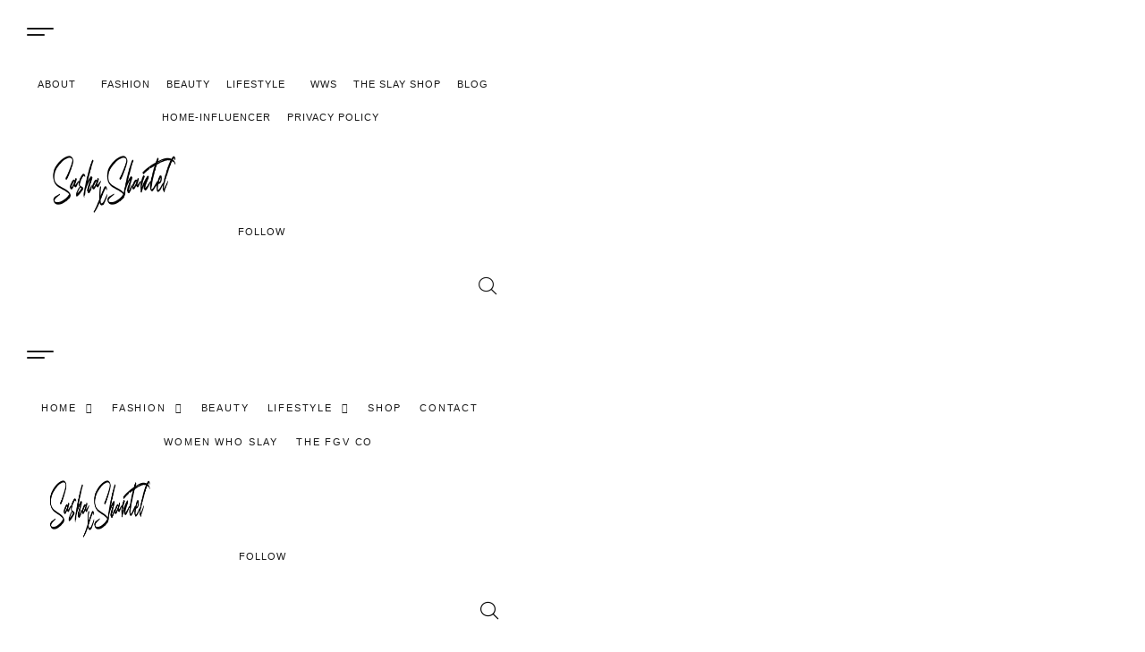

--- FILE ---
content_type: text/html; charset=UTF-8
request_url: https://www.sashashantel.com/tag/tymo-ring-hair-straightening-comb/
body_size: 25783
content:
<!DOCTYPE html>
<html lang="en-GB" class="no-js">

<head>
	<meta charset="UTF-8" />
	<meta http-equiv="X-UA-Compatible" content="IE=edge" />
	<meta name="viewport" content="width=device-width, initial-scale=1">

	
	<meta name='robots' content='index, follow, max-image-preview:large, max-snippet:-1, max-video-preview:-1' />

	<!-- This site is optimized with the Yoast SEO plugin v26.0 - https://yoast.com/wordpress/plugins/seo/ -->
	<title>TYMO RING Hair Straightening Comb Archives - Sasha Shantel | Helping You to Live a More Fulfilled Life</title>
	<link rel="canonical" href="https://www.sashashantel.com/tag/tymo-ring-hair-straightening-comb/" />
	<meta property="og:locale" content="en_GB" />
	<meta property="og:type" content="article" />
	<meta property="og:title" content="TYMO RING Hair Straightening Comb Archives - Sasha Shantel | Helping You to Live a More Fulfilled Life" />
	<meta property="og:url" content="https://www.sashashantel.com/tag/tymo-ring-hair-straightening-comb/" />
	<meta property="og:site_name" content="Sasha Shantel | Helping You to Live a More Fulfilled Life" />
	<meta name="twitter:card" content="summary_large_image" />
	<script type="application/ld+json" class="yoast-schema-graph">{"@context":"https://schema.org","@graph":[{"@type":"CollectionPage","@id":"https://www.sashashantel.com/tag/tymo-ring-hair-straightening-comb/","url":"https://www.sashashantel.com/tag/tymo-ring-hair-straightening-comb/","name":"TYMO RING Hair Straightening Comb Archives - Sasha Shantel | Helping You to Live a More Fulfilled Life","isPartOf":{"@id":"https://www.sashashantel.com/#website"},"primaryImageOfPage":{"@id":"https://www.sashashantel.com/tag/tymo-ring-hair-straightening-comb/#primaryimage"},"image":{"@id":"https://www.sashashantel.com/tag/tymo-ring-hair-straightening-comb/#primaryimage"},"thumbnailUrl":"https://www.sashashantel.com/wp-content/uploads/2023/05/DSC00986-scaled.jpg","breadcrumb":{"@id":"https://www.sashashantel.com/tag/tymo-ring-hair-straightening-comb/#breadcrumb"},"inLanguage":"en-GB"},{"@type":"ImageObject","inLanguage":"en-GB","@id":"https://www.sashashantel.com/tag/tymo-ring-hair-straightening-comb/#primaryimage","url":"https://www.sashashantel.com/wp-content/uploads/2023/05/DSC00986-scaled.jpg","contentUrl":"https://www.sashashantel.com/wp-content/uploads/2023/05/DSC00986-scaled.jpg","width":2560,"height":1438},{"@type":"BreadcrumbList","@id":"https://www.sashashantel.com/tag/tymo-ring-hair-straightening-comb/#breadcrumb","itemListElement":[{"@type":"ListItem","position":1,"name":"Home","item":"http://www.sashashantel.com/"},{"@type":"ListItem","position":2,"name":"TYMO RING Hair Straightening Comb"}]},{"@type":"WebSite","@id":"https://www.sashashantel.com/#website","url":"https://www.sashashantel.com/","name":"Sasha Shantel | Helping You to Live a More Fulfilled Life","description":"Personal Style, Lifestyle and Wellness Blogger","publisher":{"@id":"https://www.sashashantel.com/#organization"},"potentialAction":[{"@type":"SearchAction","target":{"@type":"EntryPoint","urlTemplate":"https://www.sashashantel.com/?s={search_term_string}"},"query-input":{"@type":"PropertyValueSpecification","valueRequired":true,"valueName":"search_term_string"}}],"inLanguage":"en-GB"},{"@type":"Organization","@id":"https://www.sashashantel.com/#organization","name":"Sasha Shantel | Helping You to Live a More Fulfilled Life","url":"https://www.sashashantel.com/","logo":{"@type":"ImageObject","inLanguage":"en-GB","@id":"https://www.sashashantel.com/#/schema/logo/image/","url":"https://www.sashashantel.com/wp-content/uploads/2022/01/SashaHeaderLogo-300x86-1.png","contentUrl":"https://www.sashashantel.com/wp-content/uploads/2022/01/SashaHeaderLogo-300x86-1.png","width":300,"height":86,"caption":"Sasha Shantel | Helping You to Live a More Fulfilled Life"},"image":{"@id":"https://www.sashashantel.com/#/schema/logo/image/"}}]}</script>
	<!-- / Yoast SEO plugin. -->


<link rel='dns-prefetch' href='//www.googletagmanager.com' />
<link rel='dns-prefetch' href='//pagead2.googlesyndication.com' />
<link rel="alternate" type="application/rss+xml" title="Sasha Shantel | Helping You to Live a More Fulfilled Life &raquo; Feed" href="https://www.sashashantel.com/feed/" />
<link rel="alternate" type="application/rss+xml" title="Sasha Shantel | Helping You to Live a More Fulfilled Life &raquo; Comments Feed" href="https://www.sashashantel.com/comments/feed/" />
<link rel="alternate" type="application/rss+xml" title="Sasha Shantel | Helping You to Live a More Fulfilled Life &raquo; TYMO RING Hair Straightening Comb Tag Feed" href="https://www.sashashantel.com/tag/tymo-ring-hair-straightening-comb/feed/" />
		<!-- This site uses the Google Analytics by MonsterInsights plugin v9.11.0 - Using Analytics tracking - https://www.monsterinsights.com/ -->
							<script src="//www.googletagmanager.com/gtag/js?id=G-5CWT3Z2QB8"  data-cfasync="false" data-wpfc-render="false" type="text/javascript" async></script>
			<script data-cfasync="false" data-wpfc-render="false" type="text/javascript">
				var mi_version = '9.11.0';
				var mi_track_user = true;
				var mi_no_track_reason = '';
								var MonsterInsightsDefaultLocations = {"page_location":"https:\/\/www.sashashantel.com\/tag\/tymo-ring-hair-straightening-comb\/"};
								if ( typeof MonsterInsightsPrivacyGuardFilter === 'function' ) {
					var MonsterInsightsLocations = (typeof MonsterInsightsExcludeQuery === 'object') ? MonsterInsightsPrivacyGuardFilter( MonsterInsightsExcludeQuery ) : MonsterInsightsPrivacyGuardFilter( MonsterInsightsDefaultLocations );
				} else {
					var MonsterInsightsLocations = (typeof MonsterInsightsExcludeQuery === 'object') ? MonsterInsightsExcludeQuery : MonsterInsightsDefaultLocations;
				}

								var disableStrs = [
										'ga-disable-G-5CWT3Z2QB8',
									];

				/* Function to detect opted out users */
				function __gtagTrackerIsOptedOut() {
					for (var index = 0; index < disableStrs.length; index++) {
						if (document.cookie.indexOf(disableStrs[index] + '=true') > -1) {
							return true;
						}
					}

					return false;
				}

				/* Disable tracking if the opt-out cookie exists. */
				if (__gtagTrackerIsOptedOut()) {
					for (var index = 0; index < disableStrs.length; index++) {
						window[disableStrs[index]] = true;
					}
				}

				/* Opt-out function */
				function __gtagTrackerOptout() {
					for (var index = 0; index < disableStrs.length; index++) {
						document.cookie = disableStrs[index] + '=true; expires=Thu, 31 Dec 2099 23:59:59 UTC; path=/';
						window[disableStrs[index]] = true;
					}
				}

				if ('undefined' === typeof gaOptout) {
					function gaOptout() {
						__gtagTrackerOptout();
					}
				}
								window.dataLayer = window.dataLayer || [];

				window.MonsterInsightsDualTracker = {
					helpers: {},
					trackers: {},
				};
				if (mi_track_user) {
					function __gtagDataLayer() {
						dataLayer.push(arguments);
					}

					function __gtagTracker(type, name, parameters) {
						if (!parameters) {
							parameters = {};
						}

						if (parameters.send_to) {
							__gtagDataLayer.apply(null, arguments);
							return;
						}

						if (type === 'event') {
														parameters.send_to = monsterinsights_frontend.v4_id;
							var hookName = name;
							if (typeof parameters['event_category'] !== 'undefined') {
								hookName = parameters['event_category'] + ':' + name;
							}

							if (typeof MonsterInsightsDualTracker.trackers[hookName] !== 'undefined') {
								MonsterInsightsDualTracker.trackers[hookName](parameters);
							} else {
								__gtagDataLayer('event', name, parameters);
							}
							
						} else {
							__gtagDataLayer.apply(null, arguments);
						}
					}

					__gtagTracker('js', new Date());
					__gtagTracker('set', {
						'developer_id.dZGIzZG': true,
											});
					if ( MonsterInsightsLocations.page_location ) {
						__gtagTracker('set', MonsterInsightsLocations);
					}
										__gtagTracker('config', 'G-5CWT3Z2QB8', {"forceSSL":"true","link_attribution":"true"} );
										window.gtag = __gtagTracker;										(function () {
						/* https://developers.google.com/analytics/devguides/collection/analyticsjs/ */
						/* ga and __gaTracker compatibility shim. */
						var noopfn = function () {
							return null;
						};
						var newtracker = function () {
							return new Tracker();
						};
						var Tracker = function () {
							return null;
						};
						var p = Tracker.prototype;
						p.get = noopfn;
						p.set = noopfn;
						p.send = function () {
							var args = Array.prototype.slice.call(arguments);
							args.unshift('send');
							__gaTracker.apply(null, args);
						};
						var __gaTracker = function () {
							var len = arguments.length;
							if (len === 0) {
								return;
							}
							var f = arguments[len - 1];
							if (typeof f !== 'object' || f === null || typeof f.hitCallback !== 'function') {
								if ('send' === arguments[0]) {
									var hitConverted, hitObject = false, action;
									if ('event' === arguments[1]) {
										if ('undefined' !== typeof arguments[3]) {
											hitObject = {
												'eventAction': arguments[3],
												'eventCategory': arguments[2],
												'eventLabel': arguments[4],
												'value': arguments[5] ? arguments[5] : 1,
											}
										}
									}
									if ('pageview' === arguments[1]) {
										if ('undefined' !== typeof arguments[2]) {
											hitObject = {
												'eventAction': 'page_view',
												'page_path': arguments[2],
											}
										}
									}
									if (typeof arguments[2] === 'object') {
										hitObject = arguments[2];
									}
									if (typeof arguments[5] === 'object') {
										Object.assign(hitObject, arguments[5]);
									}
									if ('undefined' !== typeof arguments[1].hitType) {
										hitObject = arguments[1];
										if ('pageview' === hitObject.hitType) {
											hitObject.eventAction = 'page_view';
										}
									}
									if (hitObject) {
										action = 'timing' === arguments[1].hitType ? 'timing_complete' : hitObject.eventAction;
										hitConverted = mapArgs(hitObject);
										__gtagTracker('event', action, hitConverted);
									}
								}
								return;
							}

							function mapArgs(args) {
								var arg, hit = {};
								var gaMap = {
									'eventCategory': 'event_category',
									'eventAction': 'event_action',
									'eventLabel': 'event_label',
									'eventValue': 'event_value',
									'nonInteraction': 'non_interaction',
									'timingCategory': 'event_category',
									'timingVar': 'name',
									'timingValue': 'value',
									'timingLabel': 'event_label',
									'page': 'page_path',
									'location': 'page_location',
									'title': 'page_title',
									'referrer' : 'page_referrer',
								};
								for (arg in args) {
																		if (!(!args.hasOwnProperty(arg) || !gaMap.hasOwnProperty(arg))) {
										hit[gaMap[arg]] = args[arg];
									} else {
										hit[arg] = args[arg];
									}
								}
								return hit;
							}

							try {
								f.hitCallback();
							} catch (ex) {
							}
						};
						__gaTracker.create = newtracker;
						__gaTracker.getByName = newtracker;
						__gaTracker.getAll = function () {
							return [];
						};
						__gaTracker.remove = noopfn;
						__gaTracker.loaded = true;
						window['__gaTracker'] = __gaTracker;
					})();
									} else {
										console.log("");
					(function () {
						function __gtagTracker() {
							return null;
						}

						window['__gtagTracker'] = __gtagTracker;
						window['gtag'] = __gtagTracker;
					})();
									}
			</script>
							<!-- / Google Analytics by MonsterInsights -->
		<style id="vamtam-theme-options">body {--vamtam-body-link-regular:#191919;
--vamtam-body-link-visited:#191919;
--vamtam-input-border-radius:0px 0px 0px 0px;
--vamtam-input-border-color:#E6E6E6;
--vamtam-btn-text-color:#000000;
--vamtam-btn-hover-text-color:#FFFFFF;
--vamtam-btn-bg-color:#F5F3F1;
--vamtam-btn-hover-bg-color:#191919;
--vamtam-btn-border-radius:0px 0px 0px 0px;
--vamtam-btn-hover-border-radius:0px 0px 0px 0px;
--vamtam-site-max-width:1260px;
--vamtam-icon-arrow-left:'\e900';
--vamtam-icon-arrow-right:'\e901';
--vamtam-icon-arrow-down:'\e902';
--vamtam-icon-arrow-up:'\e903';
--vamtam-icon-spot:'\e904';
--vamtam-icon-menu:'\e905';
--vamtam-icon-search:'\e906';
--vamtam-icon-search-short:'\e90b';
--vamtam-icon-shoping-cart:'\e907';
--vamtam-icon-close:'\e908';
--vamtam-icon-minus:'\e909';
--vamtam-icon-plus:'\e90a';
--vamtam-icon-slash:'\e90c';
--vamtam-loading-animation:url('https://usercontent.one/wp/www.sashashantel.com/wp-content/themes/lafeminite/vamtam/assets/images/loader-ring.gif?media=1744620752');
}</style><style id='wp-img-auto-sizes-contain-inline-css' type='text/css'>
img:is([sizes=auto i],[sizes^="auto," i]){contain-intrinsic-size:3000px 1500px}
/*# sourceURL=wp-img-auto-sizes-contain-inline-css */
</style>
<link rel='stylesheet' id='sbi_styles-css' href='https://usercontent.one/wp/www.sashashantel.com/wp-content/plugins/instagram-feed/css/sbi-styles.min.css?ver=6.10.0&media=1744620752' type='text/css' media='all' />
<style id='wp-emoji-styles-inline-css' type='text/css'>

	img.wp-smiley, img.emoji {
		display: inline !important;
		border: none !important;
		box-shadow: none !important;
		height: 1em !important;
		width: 1em !important;
		margin: 0 0.07em !important;
		vertical-align: -0.1em !important;
		background: none !important;
		padding: 0 !important;
	}
/*# sourceURL=wp-emoji-styles-inline-css */
</style>
<link rel='stylesheet' id='wp-block-library-css' href='https://www.sashashantel.com/wp-includes/css/dist/block-library/style.min.css?ver=6.9' type='text/css' media='all' />
<style id='classic-theme-styles-inline-css' type='text/css'>
/*! This file is auto-generated */
.wp-block-button__link{color:#fff;background-color:#32373c;border-radius:9999px;box-shadow:none;text-decoration:none;padding:calc(.667em + 2px) calc(1.333em + 2px);font-size:1.125em}.wp-block-file__button{background:#32373c;color:#fff;text-decoration:none}
/*# sourceURL=/wp-includes/css/classic-themes.min.css */
</style>
<style id='global-styles-inline-css' type='text/css'>
:root{--wp--preset--aspect-ratio--square: 1;--wp--preset--aspect-ratio--4-3: 4/3;--wp--preset--aspect-ratio--3-4: 3/4;--wp--preset--aspect-ratio--3-2: 3/2;--wp--preset--aspect-ratio--2-3: 2/3;--wp--preset--aspect-ratio--16-9: 16/9;--wp--preset--aspect-ratio--9-16: 9/16;--wp--preset--color--black: #000000;--wp--preset--color--cyan-bluish-gray: #abb8c3;--wp--preset--color--white: #ffffff;--wp--preset--color--pale-pink: #f78da7;--wp--preset--color--vivid-red: #cf2e2e;--wp--preset--color--luminous-vivid-orange: #ff6900;--wp--preset--color--luminous-vivid-amber: #fcb900;--wp--preset--color--light-green-cyan: #7bdcb5;--wp--preset--color--vivid-green-cyan: #00d084;--wp--preset--color--pale-cyan-blue: #8ed1fc;--wp--preset--color--vivid-cyan-blue: #0693e3;--wp--preset--color--vivid-purple: #9b51e0;--wp--preset--gradient--vivid-cyan-blue-to-vivid-purple: linear-gradient(135deg,rgb(6,147,227) 0%,rgb(155,81,224) 100%);--wp--preset--gradient--light-green-cyan-to-vivid-green-cyan: linear-gradient(135deg,rgb(122,220,180) 0%,rgb(0,208,130) 100%);--wp--preset--gradient--luminous-vivid-amber-to-luminous-vivid-orange: linear-gradient(135deg,rgb(252,185,0) 0%,rgb(255,105,0) 100%);--wp--preset--gradient--luminous-vivid-orange-to-vivid-red: linear-gradient(135deg,rgb(255,105,0) 0%,rgb(207,46,46) 100%);--wp--preset--gradient--very-light-gray-to-cyan-bluish-gray: linear-gradient(135deg,rgb(238,238,238) 0%,rgb(169,184,195) 100%);--wp--preset--gradient--cool-to-warm-spectrum: linear-gradient(135deg,rgb(74,234,220) 0%,rgb(151,120,209) 20%,rgb(207,42,186) 40%,rgb(238,44,130) 60%,rgb(251,105,98) 80%,rgb(254,248,76) 100%);--wp--preset--gradient--blush-light-purple: linear-gradient(135deg,rgb(255,206,236) 0%,rgb(152,150,240) 100%);--wp--preset--gradient--blush-bordeaux: linear-gradient(135deg,rgb(254,205,165) 0%,rgb(254,45,45) 50%,rgb(107,0,62) 100%);--wp--preset--gradient--luminous-dusk: linear-gradient(135deg,rgb(255,203,112) 0%,rgb(199,81,192) 50%,rgb(65,88,208) 100%);--wp--preset--gradient--pale-ocean: linear-gradient(135deg,rgb(255,245,203) 0%,rgb(182,227,212) 50%,rgb(51,167,181) 100%);--wp--preset--gradient--electric-grass: linear-gradient(135deg,rgb(202,248,128) 0%,rgb(113,206,126) 100%);--wp--preset--gradient--midnight: linear-gradient(135deg,rgb(2,3,129) 0%,rgb(40,116,252) 100%);--wp--preset--font-size--small: 13px;--wp--preset--font-size--medium: 20px;--wp--preset--font-size--large: 36px;--wp--preset--font-size--x-large: 42px;--wp--preset--spacing--20: 0.44rem;--wp--preset--spacing--30: 0.67rem;--wp--preset--spacing--40: 1rem;--wp--preset--spacing--50: 1.5rem;--wp--preset--spacing--60: 2.25rem;--wp--preset--spacing--70: 3.38rem;--wp--preset--spacing--80: 5.06rem;--wp--preset--shadow--natural: 6px 6px 9px rgba(0, 0, 0, 0.2);--wp--preset--shadow--deep: 12px 12px 50px rgba(0, 0, 0, 0.4);--wp--preset--shadow--sharp: 6px 6px 0px rgba(0, 0, 0, 0.2);--wp--preset--shadow--outlined: 6px 6px 0px -3px rgb(255, 255, 255), 6px 6px rgb(0, 0, 0);--wp--preset--shadow--crisp: 6px 6px 0px rgb(0, 0, 0);}:where(.is-layout-flex){gap: 0.5em;}:where(.is-layout-grid){gap: 0.5em;}body .is-layout-flex{display: flex;}.is-layout-flex{flex-wrap: wrap;align-items: center;}.is-layout-flex > :is(*, div){margin: 0;}body .is-layout-grid{display: grid;}.is-layout-grid > :is(*, div){margin: 0;}:where(.wp-block-columns.is-layout-flex){gap: 2em;}:where(.wp-block-columns.is-layout-grid){gap: 2em;}:where(.wp-block-post-template.is-layout-flex){gap: 1.25em;}:where(.wp-block-post-template.is-layout-grid){gap: 1.25em;}.has-black-color{color: var(--wp--preset--color--black) !important;}.has-cyan-bluish-gray-color{color: var(--wp--preset--color--cyan-bluish-gray) !important;}.has-white-color{color: var(--wp--preset--color--white) !important;}.has-pale-pink-color{color: var(--wp--preset--color--pale-pink) !important;}.has-vivid-red-color{color: var(--wp--preset--color--vivid-red) !important;}.has-luminous-vivid-orange-color{color: var(--wp--preset--color--luminous-vivid-orange) !important;}.has-luminous-vivid-amber-color{color: var(--wp--preset--color--luminous-vivid-amber) !important;}.has-light-green-cyan-color{color: var(--wp--preset--color--light-green-cyan) !important;}.has-vivid-green-cyan-color{color: var(--wp--preset--color--vivid-green-cyan) !important;}.has-pale-cyan-blue-color{color: var(--wp--preset--color--pale-cyan-blue) !important;}.has-vivid-cyan-blue-color{color: var(--wp--preset--color--vivid-cyan-blue) !important;}.has-vivid-purple-color{color: var(--wp--preset--color--vivid-purple) !important;}.has-black-background-color{background-color: var(--wp--preset--color--black) !important;}.has-cyan-bluish-gray-background-color{background-color: var(--wp--preset--color--cyan-bluish-gray) !important;}.has-white-background-color{background-color: var(--wp--preset--color--white) !important;}.has-pale-pink-background-color{background-color: var(--wp--preset--color--pale-pink) !important;}.has-vivid-red-background-color{background-color: var(--wp--preset--color--vivid-red) !important;}.has-luminous-vivid-orange-background-color{background-color: var(--wp--preset--color--luminous-vivid-orange) !important;}.has-luminous-vivid-amber-background-color{background-color: var(--wp--preset--color--luminous-vivid-amber) !important;}.has-light-green-cyan-background-color{background-color: var(--wp--preset--color--light-green-cyan) !important;}.has-vivid-green-cyan-background-color{background-color: var(--wp--preset--color--vivid-green-cyan) !important;}.has-pale-cyan-blue-background-color{background-color: var(--wp--preset--color--pale-cyan-blue) !important;}.has-vivid-cyan-blue-background-color{background-color: var(--wp--preset--color--vivid-cyan-blue) !important;}.has-vivid-purple-background-color{background-color: var(--wp--preset--color--vivid-purple) !important;}.has-black-border-color{border-color: var(--wp--preset--color--black) !important;}.has-cyan-bluish-gray-border-color{border-color: var(--wp--preset--color--cyan-bluish-gray) !important;}.has-white-border-color{border-color: var(--wp--preset--color--white) !important;}.has-pale-pink-border-color{border-color: var(--wp--preset--color--pale-pink) !important;}.has-vivid-red-border-color{border-color: var(--wp--preset--color--vivid-red) !important;}.has-luminous-vivid-orange-border-color{border-color: var(--wp--preset--color--luminous-vivid-orange) !important;}.has-luminous-vivid-amber-border-color{border-color: var(--wp--preset--color--luminous-vivid-amber) !important;}.has-light-green-cyan-border-color{border-color: var(--wp--preset--color--light-green-cyan) !important;}.has-vivid-green-cyan-border-color{border-color: var(--wp--preset--color--vivid-green-cyan) !important;}.has-pale-cyan-blue-border-color{border-color: var(--wp--preset--color--pale-cyan-blue) !important;}.has-vivid-cyan-blue-border-color{border-color: var(--wp--preset--color--vivid-cyan-blue) !important;}.has-vivid-purple-border-color{border-color: var(--wp--preset--color--vivid-purple) !important;}.has-vivid-cyan-blue-to-vivid-purple-gradient-background{background: var(--wp--preset--gradient--vivid-cyan-blue-to-vivid-purple) !important;}.has-light-green-cyan-to-vivid-green-cyan-gradient-background{background: var(--wp--preset--gradient--light-green-cyan-to-vivid-green-cyan) !important;}.has-luminous-vivid-amber-to-luminous-vivid-orange-gradient-background{background: var(--wp--preset--gradient--luminous-vivid-amber-to-luminous-vivid-orange) !important;}.has-luminous-vivid-orange-to-vivid-red-gradient-background{background: var(--wp--preset--gradient--luminous-vivid-orange-to-vivid-red) !important;}.has-very-light-gray-to-cyan-bluish-gray-gradient-background{background: var(--wp--preset--gradient--very-light-gray-to-cyan-bluish-gray) !important;}.has-cool-to-warm-spectrum-gradient-background{background: var(--wp--preset--gradient--cool-to-warm-spectrum) !important;}.has-blush-light-purple-gradient-background{background: var(--wp--preset--gradient--blush-light-purple) !important;}.has-blush-bordeaux-gradient-background{background: var(--wp--preset--gradient--blush-bordeaux) !important;}.has-luminous-dusk-gradient-background{background: var(--wp--preset--gradient--luminous-dusk) !important;}.has-pale-ocean-gradient-background{background: var(--wp--preset--gradient--pale-ocean) !important;}.has-electric-grass-gradient-background{background: var(--wp--preset--gradient--electric-grass) !important;}.has-midnight-gradient-background{background: var(--wp--preset--gradient--midnight) !important;}.has-small-font-size{font-size: var(--wp--preset--font-size--small) !important;}.has-medium-font-size{font-size: var(--wp--preset--font-size--medium) !important;}.has-large-font-size{font-size: var(--wp--preset--font-size--large) !important;}.has-x-large-font-size{font-size: var(--wp--preset--font-size--x-large) !important;}
:where(.wp-block-post-template.is-layout-flex){gap: 1.25em;}:where(.wp-block-post-template.is-layout-grid){gap: 1.25em;}
:where(.wp-block-term-template.is-layout-flex){gap: 1.25em;}:where(.wp-block-term-template.is-layout-grid){gap: 1.25em;}
:where(.wp-block-columns.is-layout-flex){gap: 2em;}:where(.wp-block-columns.is-layout-grid){gap: 2em;}
:root :where(.wp-block-pullquote){font-size: 1.5em;line-height: 1.6;}
/*# sourceURL=global-styles-inline-css */
</style>
<link rel='stylesheet' id='elementor-frontend-css' href='https://usercontent.one/wp/www.sashashantel.com/wp-content/plugins/elementor/assets/css/frontend.min.css?ver=3.34.0&media=1744620752' type='text/css' media='all' />
<link rel='stylesheet' id='elementor-post-9-css' href='https://usercontent.one/wp/www.sashashantel.com/wp-content/uploads/elementor/css/post-9.css?media=1744620752?ver=1767081172' type='text/css' media='all' />
<link rel='stylesheet' id='widget-nav-menu-css' href='https://usercontent.one/wp/www.sashashantel.com/wp-content/plugins/pro-elements/assets/css/widget-nav-menu.min.css?ver=3.31.3&media=1744620752' type='text/css' media='all' />
<link rel='stylesheet' id='widget-image-css' href='https://usercontent.one/wp/www.sashashantel.com/wp-content/plugins/elementor/assets/css/widget-image.min.css?ver=3.34.0&media=1744620752' type='text/css' media='all' />
<link rel='stylesheet' id='e-sticky-css' href='https://usercontent.one/wp/www.sashashantel.com/wp-content/plugins/pro-elements/assets/css/modules/sticky.min.css?ver=3.31.3&media=1744620752' type='text/css' media='all' />
<link rel='stylesheet' id='widget-heading-css' href='https://usercontent.one/wp/www.sashashantel.com/wp-content/plugins/elementor/assets/css/widget-heading.min.css?ver=3.34.0&media=1744620752' type='text/css' media='all' />
<link rel='stylesheet' id='widget-icon-list-css' href='https://usercontent.one/wp/www.sashashantel.com/wp-content/plugins/elementor/assets/css/widget-icon-list.min.css?ver=3.34.0&media=1744620752' type='text/css' media='all' />
<link rel='stylesheet' id='widget-social-icons-css' href='https://usercontent.one/wp/www.sashashantel.com/wp-content/plugins/elementor/assets/css/widget-social-icons.min.css?ver=3.34.0&media=1744620752' type='text/css' media='all' />
<link rel='stylesheet' id='e-apple-webkit-css' href='https://usercontent.one/wp/www.sashashantel.com/wp-content/plugins/elementor/assets/css/conditionals/apple-webkit.min.css?ver=3.34.0&media=1744620752' type='text/css' media='all' />
<link rel='stylesheet' id='e-animation-fadeIn-css' href='https://usercontent.one/wp/www.sashashantel.com/wp-content/plugins/elementor/assets/lib/animations/styles/fadeIn.min.css?ver=3.34.0&media=1744620752' type='text/css' media='all' />
<link rel='stylesheet' id='widget-posts-css' href='https://usercontent.one/wp/www.sashashantel.com/wp-content/plugins/pro-elements/assets/css/widget-posts.min.css?ver=3.31.3&media=1744620752' type='text/css' media='all' />
<link rel='stylesheet' id='e-animation-slideInUp-css' href='https://usercontent.one/wp/www.sashashantel.com/wp-content/plugins/elementor/assets/lib/animations/styles/slideInUp.min.css?ver=3.34.0&media=1744620752' type='text/css' media='all' />
<link rel='stylesheet' id='e-popup-css' href='https://usercontent.one/wp/www.sashashantel.com/wp-content/plugins/pro-elements/assets/css/conditionals/popup.min.css?ver=3.31.3&media=1744620752' type='text/css' media='all' />
<link rel='stylesheet' id='widget-animated-headline-css' href='https://usercontent.one/wp/www.sashashantel.com/wp-content/plugins/pro-elements/assets/css/widget-animated-headline.min.css?ver=3.31.3&media=1744620752' type='text/css' media='all' />
<link rel='stylesheet' id='e-animation-fadeInUp-css' href='https://usercontent.one/wp/www.sashashantel.com/wp-content/plugins/elementor/assets/lib/animations/styles/fadeInUp.min.css?ver=3.34.0&media=1744620752' type='text/css' media='all' />
<link rel='stylesheet' id='elementor-icons-css' href='https://usercontent.one/wp/www.sashashantel.com/wp-content/plugins/elementor/assets/lib/eicons/css/elementor-icons.min.css?ver=5.45.0&media=1744620752' type='text/css' media='all' />
<link rel='stylesheet' id='elementor-icons-theme-icons-css' href='https://usercontent.one/wp/www.sashashantel.com/wp-content/uploads/elementor/custom-icons/theme-icons/style.css?ver=1.0.0&media=1744620752' type='text/css' media='all' />
<link rel='stylesheet' id='font-awesome-5-all-css' href='https://usercontent.one/wp/www.sashashantel.com/wp-content/plugins/elementor/assets/lib/font-awesome/css/all.min.css?ver=3.34.0&media=1744620752' type='text/css' media='all' />
<link rel='stylesheet' id='font-awesome-4-shim-css' href='https://usercontent.one/wp/www.sashashantel.com/wp-content/plugins/elementor/assets/lib/font-awesome/css/v4-shims.min.css?ver=3.34.0&media=1744620752' type='text/css' media='all' />
<link rel='stylesheet' id='sbistyles-css' href='https://usercontent.one/wp/www.sashashantel.com/wp-content/plugins/instagram-feed/css/sbi-styles.min.css?ver=6.10.0&media=1744620752' type='text/css' media='all' />
<link rel='stylesheet' id='elementor-post-9312-css' href='https://usercontent.one/wp/www.sashashantel.com/wp-content/uploads/elementor/css/post-9312.css?media=1744620752?ver=1767081172' type='text/css' media='all' />
<link rel='stylesheet' id='elementor-post-881-css' href='https://usercontent.one/wp/www.sashashantel.com/wp-content/uploads/elementor/css/post-881.css?media=1744620752?ver=1767081172' type='text/css' media='all' />
<link rel='stylesheet' id='elementor-post-15178-css' href='https://usercontent.one/wp/www.sashashantel.com/wp-content/uploads/elementor/css/post-15178.css?media=1744620752?ver=1767081172' type='text/css' media='all' />
<link rel='stylesheet' id='elementor-post-15275-css' href='https://usercontent.one/wp/www.sashashantel.com/wp-content/uploads/elementor/css/post-15275.css?media=1744620752?ver=1767081172' type='text/css' media='all' />
<link rel='stylesheet' id='elementor-post-9349-css' href='https://usercontent.one/wp/www.sashashantel.com/wp-content/uploads/elementor/css/post-9349.css?media=1744620752?ver=1767081173' type='text/css' media='all' />
<link rel='stylesheet' id='vamtam-front-all-css' href='https://usercontent.one/wp/www.sashashantel.com/wp-content/themes/lafeminite/vamtam/assets/css/dist/fallback/all.css?media=1744620752?ver=1744501381' type='text/css' media='all' />
<style id='vamtam-front-all-inline-css' type='text/css'>

			@font-face {
				font-family: 'icomoon';
				src: url(https://usercontent.one/wp/www.sashashantel.com/wp-content/themes/lafeminite/vamtam/assets/fonts/icons/icomoon.woff2?media=1744620752) format('woff2'),
					 url( https://usercontent.one/wp/www.sashashantel.com/wp-content/themes/lafeminite/vamtam/assets/fonts/icons/icomoon.woff?media=1744620752) format('woff'),
					 url(https://usercontent.one/wp/www.sashashantel.com/wp-content/themes/lafeminite/vamtam/assets/fonts/icons/icomoon.ttf?media=1744620752) format('ttf');
				font-weight: normal;
				font-style: normal;
				font-display: swap;
			}
		
			@font-face {
				font-family: 'vamtam-theme';
				src: url(https://usercontent.one/wp/www.sashashantel.com/wp-content/themes/lafeminite/vamtam/assets/fonts/theme-icons/theme-icons.woff2?media=1744620752) format('woff2'),
					url(https://usercontent.one/wp/www.sashashantel.com/wp-content/themes/lafeminite/vamtam/assets/fonts/theme-icons/theme-icons.woff?media=1744620752) format('woff');
				font-weight: normal;
				font-style: normal;
				font-display: swap;
			}
		

.vamtam-box-outer-padding,
.limit-wrapper,
.header-padding {
	padding-left: 0;
	padding-right: 0;
}

.vamtam-box-outer-padding .vamtam-box-outer-padding,
.limit-wrapper .limit-wrapper {
	padding-left: 0;
	padding-right: 0;
	margin-left: 0;
	margin-right: 0;
}

@media ( min-width: 1026px ) and ( max-width: 1260px ) {
	.vamtam-box-outer-padding,
	.limit-wrapper,
	.header-padding {
		padding-left: 40px;
		padding-right: 40px;
	}
}

@media ( max-width: 1025px ) {
	.vamtam-box-outer-padding,
	.limit-wrapper,
	.header-padding {
		padding-left: 30px;
		padding-right: 30px;
	}
}

@media ( max-width: 768px ) {
	.vamtam-box-outer-padding,
	.limit-wrapper,
	.header-padding {
		padding-left: 20px;
		padding-right: 20px;
	}
}

/*# sourceURL=vamtam-front-all-inline-css */
</style>
<link rel='stylesheet' id='vamtam-theme-layout-max-low-css' href='https://usercontent.one/wp/www.sashashantel.com/wp-content/themes/lafeminite/vamtam/assets/css/dist/fallback/responsive/layout-max-low.css?media=1744620752?ver=1744501381' type='text/css' media='(min-width: 1025px) and (max-width: 1260px)' />
<link rel='stylesheet' id='vamtam-theme-layout-max-css' href='https://usercontent.one/wp/www.sashashantel.com/wp-content/themes/lafeminite/vamtam/assets/css/dist/fallback/responsive/layout-max.css?media=1744620752?ver=1744501381' type='text/css' media='(min-width: 1025px)' />
<link rel='stylesheet' id='vamtam-theme-layout-below-max-css' href='https://usercontent.one/wp/www.sashashantel.com/wp-content/themes/lafeminite/vamtam/assets/css/dist/fallback/responsive/layout-below-max.css?media=1744620752?ver=1744501381' type='text/css' media='(max-width: 1024px)' />
<link rel='stylesheet' id='vamtam-theme-layout-small-css' href='https://usercontent.one/wp/www.sashashantel.com/wp-content/themes/lafeminite/vamtam/assets/css/dist/fallback/responsive/layout-small.css?media=1744620752?ver=1744501381' type='text/css' media='(max-width: 767px)' />
<link rel='stylesheet' id='elementor-gf-local-worksans-css' href='https://usercontent.one/wp/www.sashashantel.com/wp-content/uploads/elementor/google-fonts/css/worksans.css?media=1744620752?ver=1742240619' type='text/css' media='all' />
<link rel='stylesheet' id='elementor-gf-local-gildadisplay-css' href='https://usercontent.one/wp/www.sashashantel.com/wp-content/uploads/elementor/google-fonts/css/gildadisplay.css?media=1744620752?ver=1742240619' type='text/css' media='all' />
<link rel='stylesheet' id='elementor-gf-local-herrvonmuellerhoff-css' href='https://usercontent.one/wp/www.sashashantel.com/wp-content/uploads/elementor/google-fonts/css/herrvonmuellerhoff.css?media=1744620752?ver=1742240619' type='text/css' media='all' />
<link rel='stylesheet' id='elementor-icons-shared-0-css' href='https://usercontent.one/wp/www.sashashantel.com/wp-content/plugins/elementor/assets/lib/font-awesome/css/fontawesome.min.css?ver=5.15.3&media=1744620752' type='text/css' media='all' />
<link rel='stylesheet' id='elementor-icons-fa-solid-css' href='https://usercontent.one/wp/www.sashashantel.com/wp-content/plugins/elementor/assets/lib/font-awesome/css/solid.min.css?ver=5.15.3&media=1744620752' type='text/css' media='all' />
<link rel='stylesheet' id='elementor-icons-fa-brands-css' href='https://usercontent.one/wp/www.sashashantel.com/wp-content/plugins/elementor/assets/lib/font-awesome/css/brands.min.css?ver=5.15.3&media=1744620752' type='text/css' media='all' />
<script type="text/javascript" src="https://usercontent.one/wp/www.sashashantel.com/wp-content/plugins/google-analytics-for-wordpress/assets/js/frontend-gtag.js?ver=9.11.0&media=1744620752" id="monsterinsights-frontend-script-js" async="async" data-wp-strategy="async"></script>
<script data-cfasync="false" data-wpfc-render="false" type="text/javascript" id='monsterinsights-frontend-script-js-extra'>/* <![CDATA[ */
var monsterinsights_frontend = {"js_events_tracking":"true","download_extensions":"doc,pdf,ppt,zip,xls,docx,pptx,xlsx","inbound_paths":"[{\"path\":\"\\\/go\\\/\",\"label\":\"affiliate\"},{\"path\":\"\\\/recommend\\\/\",\"label\":\"affiliate\"}]","home_url":"https:\/\/www.sashashantel.com","hash_tracking":"false","v4_id":"G-5CWT3Z2QB8"};/* ]]> */
</script>
<script type="text/javascript" src="https://www.sashashantel.com/wp-includes/js/jquery/jquery.min.js?ver=3.7.1" id="jquery-core-js"></script>
<script type="text/javascript" src="https://www.sashashantel.com/wp-includes/js/jquery/jquery-migrate.min.js?ver=3.4.1" id="jquery-migrate-js"></script>
<script type="text/javascript" src="https://usercontent.one/wp/www.sashashantel.com/wp-content/plugins/elementor/assets/lib/font-awesome/js/v4-shims.min.js?ver=3.34.0&media=1744620752" id="font-awesome-4-shim-js"></script>

<!-- Google tag (gtag.js) snippet added by Site Kit -->
<!-- Google Analytics snippet added by Site Kit -->
<script type="text/javascript" src="https://www.googletagmanager.com/gtag/js?id=GT-PJ4JC8G" id="google_gtagjs-js" async></script>
<script type="text/javascript" id="google_gtagjs-js-after">
/* <![CDATA[ */
window.dataLayer = window.dataLayer || [];function gtag(){dataLayer.push(arguments);}
gtag("set","linker",{"domains":["www.sashashantel.com"]});
gtag("js", new Date());
gtag("set", "developer_id.dZTNiMT", true);
gtag("config", "GT-PJ4JC8G");
 window._googlesitekit = window._googlesitekit || {}; window._googlesitekit.throttledEvents = []; window._googlesitekit.gtagEvent = (name, data) => { var key = JSON.stringify( { name, data } ); if ( !! window._googlesitekit.throttledEvents[ key ] ) { return; } window._googlesitekit.throttledEvents[ key ] = true; setTimeout( () => { delete window._googlesitekit.throttledEvents[ key ]; }, 5 ); gtag( "event", name, { ...data, event_source: "site-kit" } ); }; 
//# sourceURL=google_gtagjs-js-after
/* ]]> */
</script>
<link rel="https://api.w.org/" href="https://www.sashashantel.com/wp-json/" /><link rel="alternate" title="JSON" type="application/json" href="https://www.sashashantel.com/wp-json/wp/v2/tags/1939" /><link rel="EditURI" type="application/rsd+xml" title="RSD" href="https://www.sashashantel.com/xmlrpc.php?rsd" />
<meta name="generator" content="WordPress 6.9" />

<meta property="gb:site:verify" content="24818.22152" />

<script type="text/javascript" src="https://app.getblogged.net/res/js/external/metrics.js" ></script>

<script>
getblogged.metrics("24818.22152","13.59.62.128", 1)
</script>
        <meta name="generator" content="Site Kit by Google 1.168.0" /><style>[class*=" icon-oc-"],[class^=icon-oc-]{speak:none;font-style:normal;font-weight:400;font-variant:normal;text-transform:none;line-height:1;-webkit-font-smoothing:antialiased;-moz-osx-font-smoothing:grayscale}.icon-oc-one-com-white-32px-fill:before{content:"901"}.icon-oc-one-com:before{content:"900"}#one-com-icon,.toplevel_page_onecom-wp .wp-menu-image{speak:none;display:flex;align-items:center;justify-content:center;text-transform:none;line-height:1;-webkit-font-smoothing:antialiased;-moz-osx-font-smoothing:grayscale}.onecom-wp-admin-bar-item>a,.toplevel_page_onecom-wp>.wp-menu-name{font-size:16px;font-weight:400;line-height:1}.toplevel_page_onecom-wp>.wp-menu-name img{width:69px;height:9px;}.wp-submenu-wrap.wp-submenu>.wp-submenu-head>img{width:88px;height:auto}.onecom-wp-admin-bar-item>a img{height:7px!important}.onecom-wp-admin-bar-item>a img,.toplevel_page_onecom-wp>.wp-menu-name img{opacity:.8}.onecom-wp-admin-bar-item.hover>a img,.toplevel_page_onecom-wp.wp-has-current-submenu>.wp-menu-name img,li.opensub>a.toplevel_page_onecom-wp>.wp-menu-name img{opacity:1}#one-com-icon:before,.onecom-wp-admin-bar-item>a:before,.toplevel_page_onecom-wp>.wp-menu-image:before{content:'';position:static!important;background-color:rgba(240,245,250,.4);border-radius:102px;width:18px;height:18px;padding:0!important}.onecom-wp-admin-bar-item>a:before{width:14px;height:14px}.onecom-wp-admin-bar-item.hover>a:before,.toplevel_page_onecom-wp.opensub>a>.wp-menu-image:before,.toplevel_page_onecom-wp.wp-has-current-submenu>.wp-menu-image:before{background-color:#76b82a}.onecom-wp-admin-bar-item>a{display:inline-flex!important;align-items:center;justify-content:center}#one-com-logo-wrapper{font-size:4em}#one-com-icon{vertical-align:middle}.imagify-welcome{display:none !important;}</style>
<!-- Google AdSense meta tags added by Site Kit -->
<meta name="google-adsense-platform-account" content="ca-host-pub-2644536267352236">
<meta name="google-adsense-platform-domain" content="sitekit.withgoogle.com">
<!-- End Google AdSense meta tags added by Site Kit -->
<meta name="generator" content="Elementor 3.34.0; settings: css_print_method-external, google_font-enabled, font_display-auto">
			<style>
				.e-con.e-parent:nth-of-type(n+4):not(.e-lazyloaded):not(.e-no-lazyload),
				.e-con.e-parent:nth-of-type(n+4):not(.e-lazyloaded):not(.e-no-lazyload) * {
					background-image: none !important;
				}
				@media screen and (max-height: 1024px) {
					.e-con.e-parent:nth-of-type(n+3):not(.e-lazyloaded):not(.e-no-lazyload),
					.e-con.e-parent:nth-of-type(n+3):not(.e-lazyloaded):not(.e-no-lazyload) * {
						background-image: none !important;
					}
				}
				@media screen and (max-height: 640px) {
					.e-con.e-parent:nth-of-type(n+2):not(.e-lazyloaded):not(.e-no-lazyload),
					.e-con.e-parent:nth-of-type(n+2):not(.e-lazyloaded):not(.e-no-lazyload) * {
						background-image: none !important;
					}
				}
			</style>
			
<!-- Google AdSense snippet added by Site Kit -->
<script type="text/javascript" async="async" src="https://pagead2.googlesyndication.com/pagead/js/adsbygoogle.js?client=ca-pub-2646047265443868&amp;host=ca-host-pub-2644536267352236" crossorigin="anonymous"></script>

<!-- End Google AdSense snippet added by Site Kit -->
<link rel="icon" href="https://usercontent.one/wp/www.sashashantel.com/wp-content/uploads/2023/10/cropped-DSC_3021-32x32.jpg?media=1744620752" sizes="32x32" />
<link rel="icon" href="https://usercontent.one/wp/www.sashashantel.com/wp-content/uploads/2023/10/cropped-DSC_3021-192x192.jpg?media=1744620752" sizes="192x192" />
<link rel="apple-touch-icon" href="https://usercontent.one/wp/www.sashashantel.com/wp-content/uploads/2023/10/cropped-DSC_3021-180x180.jpg?media=1744620752" />
<meta name="msapplication-TileImage" content="https://usercontent.one/wp/www.sashashantel.com/wp-content/uploads/2023/10/cropped-DSC_3021-270x270.jpg?media=1744620752" />
		<style type="text/css" id="wp-custom-css">
			
ul.elementor-nav-menu--dropdown a, ul.elementor-nav-menu--dropdown a:focus, ul.elementor-nav-menu--dropdown a:hover {
	border-left: 0; /* todoist */
}		</style>
		</head>
<body class="archive tag tag-tymo-ring-hair-straightening-comb tag-1939 wp-custom-logo wp-embed-responsive wp-theme-lafeminite eio-default full header-layout-logo-menu has-page-header no-middle-header responsive-layout vamtam-limited-layout elementor-active elementor-pro-active vamtam-wc-cart-empty wc-product-gallery-zoom-active wc-product-gallery-lightbox-active wc-product-gallery-slider-active layout-full elementor-page-15178 elementor-default elementor-template-full-width elementor-kit-9">
	<div id="top"></div>
	
			<header data-elementor-type="header" data-elementor-id="9312" class="elementor elementor-9312 elementor-location-header" data-elementor-post-type="elementor_library">
					<header class="elementor-section elementor-top-section elementor-element elementor-element-a860a2e elementor-section-full_width elementor-section-content-middle elementor-hidden-tablet elementor-hidden-phone elementor-section-height-min-height elementor-section-height-default elementor-section-items-middle" data-id="a860a2e" data-element_type="section" data-settings="{&quot;sticky_on&quot;:[&quot;desktop&quot;],&quot;sticky&quot;:&quot;top&quot;,&quot;background_background&quot;:&quot;classic&quot;,&quot;sticky_offset&quot;:0,&quot;sticky_effects_offset&quot;:0,&quot;sticky_anchor_link_offset&quot;:0}">
						<div class="elementor-container elementor-column-gap-no">
					<div class="elementor-column elementor-col-33 elementor-top-column elementor-element elementor-element-fd3adef" data-id="fd3adef" data-element_type="column">
			<div class="elementor-widget-wrap elementor-element-populated">
						<div class="elementor-element elementor-element-2afc98f elementor-widget__width-auto elementor-hidden-tablet elementor-hidden-phone elementor-view-default elementor-widget elementor-widget-icon" data-id="2afc98f" data-element_type="widget" data-widget_type="icon.default">
				<div class="elementor-widget-container">
							<div class="elementor-icon-wrapper">
			<a class="elementor-icon" href="#elementor-action%3Aaction%3Dpopup%3Aopen%26settings%3DeyJpZCI6IjQ5OTgiLCJ0b2dnbGUiOmZhbHNlfQ%3D%3D">
			<i aria-hidden="true" class="vamtamtheme- vamtam-theme-menu"></i>			</a>
		</div>
						</div>
				</div>
				<div class="elementor-element elementor-element-0f5207b elementor-nav-menu__align-center elementor-widget__width-auto elementor-nav-menu--stretch elementor-nav-menu--dropdown-tablet elementor-nav-menu__text-align-aside elementor-nav-menu--toggle elementor-nav-menu--burger elementor-widget elementor-widget-nav-menu" data-id="0f5207b" data-element_type="widget" data-settings="{&quot;full_width&quot;:&quot;stretch&quot;,&quot;submenu_icon&quot;:{&quot;value&quot;:&quot;&lt;i class=\&quot;\&quot;&gt;&lt;\/i&gt;&quot;,&quot;library&quot;:&quot;&quot;},&quot;layout&quot;:&quot;horizontal&quot;,&quot;toggle&quot;:&quot;burger&quot;}" data-widget_type="nav-menu.default">
				<div class="elementor-widget-container">
								<nav aria-label="Menu" class="elementor-nav-menu--main elementor-nav-menu__container elementor-nav-menu--layout-horizontal e--pointer-none">
				<ul id="menu-1-0f5207b" class="elementor-nav-menu"><li class="menu-item menu-item-type-post_type menu-item-object-page menu-item-has-children menu-item-988884"><a href="https://www.sashashantel.com/about/" class="elementor-item">About</a>
<ul class="sub-menu elementor-nav-menu--dropdown">
	<li class="menu-item menu-item-type-custom menu-item-object-custom menu-item-992784"><a href="https://www.canva.com/design/DAFjXz1uI24/dqS_vOPmnAQ0Rn8Lu4OgTQ/view?utm_content=DAFjXz1uI24&#038;utm_campaign=designshare&#038;utm_medium=link&#038;utm_source=publishsharelink#3" class="elementor-sub-item elementor-item-anchor">Media Pack</a></li>
	<li class="menu-item menu-item-type-post_type menu-item-object-page menu-item-988883"><a href="https://www.sashashantel.com/collaborations/" class="elementor-sub-item">Collaborations</a></li>
	<li class="menu-item menu-item-type-post_type menu-item-object-page menu-item-993860"><a href="https://www.sashashantel.com/disclaimer/" class="elementor-sub-item">Disclaimer</a></li>
</ul>
</li>
<li class="menu-item menu-item-type-post_type menu-item-object-page menu-item-23492"><a href="https://www.sashashantel.com/fashion/" class="elementor-item">Fashion</a></li>
<li class="menu-item menu-item-type-post_type menu-item-object-page menu-item-23491"><a href="https://www.sashashantel.com/beauty/" class="elementor-item">Beauty</a></li>
<li class="menu-item menu-item-type-post_type menu-item-object-page menu-item-has-children menu-item-23493"><a href="https://www.sashashantel.com/lifestyle/" class="elementor-item">Lifestyle</a>
<ul class="sub-menu elementor-nav-menu--dropdown">
	<li class="menu-item menu-item-type-taxonomy menu-item-object-category menu-item-988719"><a href="https://www.sashashantel.com/category/fitness-wellbeing/" class="elementor-sub-item">Fitness &#038; Wellness</a></li>
	<li class="menu-item menu-item-type-taxonomy menu-item-object-category menu-item-988720"><a href="https://www.sashashantel.com/category/food/" class="elementor-sub-item">Foodie Files</a></li>
	<li class="menu-item menu-item-type-taxonomy menu-item-object-category menu-item-988722"><a href="https://www.sashashantel.com/category/places/" class="elementor-sub-item">Places &amp; Events</a></li>
	<li class="menu-item menu-item-type-taxonomy menu-item-object-category menu-item-993273"><a href="https://www.sashashantel.com/category/blogging-101/" class="elementor-sub-item">Blogging 101</a></li>
	<li class="menu-item menu-item-type-taxonomy menu-item-object-category menu-item-993453"><a href="https://www.sashashantel.com/category/lifestyle/insights/" class="elementor-sub-item">Reflections</a></li>
	<li class="menu-item menu-item-type-taxonomy menu-item-object-category menu-item-993490"><a href="https://www.sashashantel.com/category/affiliate-codes-discounts/" class="elementor-sub-item">Affiliate Codes &amp; Discounts</a></li>
</ul>
</li>
<li class="menu-item menu-item-type-custom menu-item-object-custom menu-item-991733"><a href="http://www.Womenwhoslay.co.uk" class="elementor-item">WWS</a></li>
<li class="menu-item menu-item-type-custom menu-item-object-custom menu-item-993620"><a href="http://www.womenwhoslay.co.uk/shop" class="elementor-item">The Slay Shop</a></li>
<li class="menu-item menu-item-type-post_type menu-item-object-page menu-item-994995"><a href="https://www.sashashantel.com/blog/" class="elementor-item">Blog</a></li>
<li class="menu-item menu-item-type-post_type menu-item-object-page menu-item-home menu-item-994996"><a href="https://www.sashashantel.com/" class="elementor-item">Home-Influencer</a></li>
<li class="menu-item menu-item-type-post_type menu-item-object-page menu-item-privacy-policy menu-item-995000"><a rel="privacy-policy" href="https://www.sashashantel.com/privacy-policy/" class="elementor-item">Privacy Policy</a></li>
</ul>			</nav>
					<div class="elementor-menu-toggle" role="button" tabindex="0" aria-label="Menu Toggle" aria-expanded="false">
			<i aria-hidden="true" role="presentation" class="elementor-menu-toggle__icon--open eicon-menu-bar"></i><i aria-hidden="true" role="presentation" class="elementor-menu-toggle__icon--close eicon-close"></i>		</div>
					<nav class="elementor-nav-menu--dropdown elementor-nav-menu__container" aria-hidden="true">
				<ul id="menu-2-0f5207b" class="elementor-nav-menu"><li class="menu-item menu-item-type-post_type menu-item-object-page menu-item-has-children menu-item-988884"><a href="https://www.sashashantel.com/about/" class="elementor-item" tabindex="-1">About</a>
<ul class="sub-menu elementor-nav-menu--dropdown">
	<li class="menu-item menu-item-type-custom menu-item-object-custom menu-item-992784"><a href="https://www.canva.com/design/DAFjXz1uI24/dqS_vOPmnAQ0Rn8Lu4OgTQ/view?utm_content=DAFjXz1uI24&#038;utm_campaign=designshare&#038;utm_medium=link&#038;utm_source=publishsharelink#3" class="elementor-sub-item elementor-item-anchor" tabindex="-1">Media Pack</a></li>
	<li class="menu-item menu-item-type-post_type menu-item-object-page menu-item-988883"><a href="https://www.sashashantel.com/collaborations/" class="elementor-sub-item" tabindex="-1">Collaborations</a></li>
	<li class="menu-item menu-item-type-post_type menu-item-object-page menu-item-993860"><a href="https://www.sashashantel.com/disclaimer/" class="elementor-sub-item" tabindex="-1">Disclaimer</a></li>
</ul>
</li>
<li class="menu-item menu-item-type-post_type menu-item-object-page menu-item-23492"><a href="https://www.sashashantel.com/fashion/" class="elementor-item" tabindex="-1">Fashion</a></li>
<li class="menu-item menu-item-type-post_type menu-item-object-page menu-item-23491"><a href="https://www.sashashantel.com/beauty/" class="elementor-item" tabindex="-1">Beauty</a></li>
<li class="menu-item menu-item-type-post_type menu-item-object-page menu-item-has-children menu-item-23493"><a href="https://www.sashashantel.com/lifestyle/" class="elementor-item" tabindex="-1">Lifestyle</a>
<ul class="sub-menu elementor-nav-menu--dropdown">
	<li class="menu-item menu-item-type-taxonomy menu-item-object-category menu-item-988719"><a href="https://www.sashashantel.com/category/fitness-wellbeing/" class="elementor-sub-item" tabindex="-1">Fitness &#038; Wellness</a></li>
	<li class="menu-item menu-item-type-taxonomy menu-item-object-category menu-item-988720"><a href="https://www.sashashantel.com/category/food/" class="elementor-sub-item" tabindex="-1">Foodie Files</a></li>
	<li class="menu-item menu-item-type-taxonomy menu-item-object-category menu-item-988722"><a href="https://www.sashashantel.com/category/places/" class="elementor-sub-item" tabindex="-1">Places &amp; Events</a></li>
	<li class="menu-item menu-item-type-taxonomy menu-item-object-category menu-item-993273"><a href="https://www.sashashantel.com/category/blogging-101/" class="elementor-sub-item" tabindex="-1">Blogging 101</a></li>
	<li class="menu-item menu-item-type-taxonomy menu-item-object-category menu-item-993453"><a href="https://www.sashashantel.com/category/lifestyle/insights/" class="elementor-sub-item" tabindex="-1">Reflections</a></li>
	<li class="menu-item menu-item-type-taxonomy menu-item-object-category menu-item-993490"><a href="https://www.sashashantel.com/category/affiliate-codes-discounts/" class="elementor-sub-item" tabindex="-1">Affiliate Codes &amp; Discounts</a></li>
</ul>
</li>
<li class="menu-item menu-item-type-custom menu-item-object-custom menu-item-991733"><a href="http://www.Womenwhoslay.co.uk" class="elementor-item" tabindex="-1">WWS</a></li>
<li class="menu-item menu-item-type-custom menu-item-object-custom menu-item-993620"><a href="http://www.womenwhoslay.co.uk/shop" class="elementor-item" tabindex="-1">The Slay Shop</a></li>
<li class="menu-item menu-item-type-post_type menu-item-object-page menu-item-994995"><a href="https://www.sashashantel.com/blog/" class="elementor-item" tabindex="-1">Blog</a></li>
<li class="menu-item menu-item-type-post_type menu-item-object-page menu-item-home menu-item-994996"><a href="https://www.sashashantel.com/" class="elementor-item" tabindex="-1">Home-Influencer</a></li>
<li class="menu-item menu-item-type-post_type menu-item-object-page menu-item-privacy-policy menu-item-995000"><a rel="privacy-policy" href="https://www.sashashantel.com/privacy-policy/" class="elementor-item" tabindex="-1">Privacy Policy</a></li>
</ul>			</nav>
						</div>
				</div>
					</div>
		</div>
				<div class="elementor-column elementor-col-33 elementor-top-column elementor-element elementor-element-d8180ff" data-id="d8180ff" data-element_type="column">
			<div class="elementor-widget-wrap elementor-element-populated">
						<div class="elementor-element elementor-element-f607bc4 elementor-widget elementor-widget-theme-site-logo elementor-widget-image" data-id="f607bc4" data-element_type="widget" data-widget_type="theme-site-logo.default">
				<div class="elementor-widget-container">
											<a href="https://www.sashashantel.com/home-influencer/" rel="nofollow">
			<img width="300" height="86" src="https://usercontent.one/wp/www.sashashantel.com/wp-content/uploads/2022/01/SashaHeaderLogo-300x86-1.png?media=1744620752" class="attachment-full size-full wp-image-988487" alt="" />				</a>
											</div>
				</div>
					</div>
		</div>
				<div class="elementor-column elementor-col-33 elementor-top-column elementor-element elementor-element-267f6c1" data-id="267f6c1" data-element_type="column">
			<div class="elementor-widget-wrap elementor-element-populated">
						<div class="elementor-element elementor-element-fe46560 elementor-nav-menu__align-center elementor-widget__width-auto elementor-nav-menu--stretch elementor-nav-menu--dropdown-tablet elementor-nav-menu__text-align-aside elementor-nav-menu--toggle elementor-nav-menu--burger elementor-widget elementor-widget-nav-menu" data-id="fe46560" data-element_type="widget" data-settings="{&quot;full_width&quot;:&quot;stretch&quot;,&quot;submenu_icon&quot;:{&quot;value&quot;:&quot;&lt;i class=\&quot;\&quot;&gt;&lt;\/i&gt;&quot;,&quot;library&quot;:&quot;&quot;},&quot;layout&quot;:&quot;horizontal&quot;,&quot;toggle&quot;:&quot;burger&quot;}" data-widget_type="nav-menu.default">
				<div class="elementor-widget-container">
								<nav aria-label="Menu" class="elementor-nav-menu--main elementor-nav-menu__container elementor-nav-menu--layout-horizontal e--pointer-none">
				<ul id="menu-1-fe46560" class="elementor-nav-menu"><li class="menu-item menu-item-type-custom menu-item-object-custom menu-item-22666"><a href="#follow-popup" class="elementor-item elementor-item-anchor">Follow</a></li>
</ul>			</nav>
					<div class="elementor-menu-toggle" role="button" tabindex="0" aria-label="Menu Toggle" aria-expanded="false">
			<i aria-hidden="true" role="presentation" class="elementor-menu-toggle__icon--open eicon-menu-bar"></i><i aria-hidden="true" role="presentation" class="elementor-menu-toggle__icon--close eicon-close"></i>		</div>
					<nav class="elementor-nav-menu--dropdown elementor-nav-menu__container" aria-hidden="true">
				<ul id="menu-2-fe46560" class="elementor-nav-menu"><li class="menu-item menu-item-type-custom menu-item-object-custom menu-item-22666"><a href="#follow-popup" class="elementor-item elementor-item-anchor" tabindex="-1">Follow</a></li>
</ul>			</nav>
						</div>
				</div>
				<div class="elementor-element elementor-element-f9f0538 elementor-widget__width-auto elementor-view-default elementor-widget elementor-widget-icon" data-id="f9f0538" data-element_type="widget" data-widget_type="icon.default">
				<div class="elementor-widget-container">
							<div class="elementor-icon-wrapper">
			<a class="elementor-icon" href="#elementor-action%3Aaction%3Dpopup%3Aopen%26settings%3DeyJpZCI6IjUwMzkiLCJ0b2dnbGUiOmZhbHNlfQ%3D%3D">
			<i aria-hidden="true" class="vamtamtheme- vamtam-theme-search"></i>			</a>
		</div>
						</div>
				</div>
					</div>
		</div>
					</div>
		</header>
				<section class="elementor-section elementor-top-section elementor-element elementor-element-9bb8e1a elementor-section-full_width elementor-section-content-middle elementor-hidden-desktop elementor-section-height-default elementor-section-height-default" data-id="9bb8e1a" data-element_type="section" data-settings="{&quot;background_background&quot;:&quot;classic&quot;,&quot;sticky&quot;:&quot;top&quot;,&quot;sticky_on&quot;:[&quot;desktop&quot;,&quot;tablet&quot;,&quot;mobile&quot;],&quot;sticky_offset&quot;:0,&quot;sticky_effects_offset&quot;:0,&quot;sticky_anchor_link_offset&quot;:0}">
						<div class="elementor-container elementor-column-gap-no">
					<div class="elementor-column elementor-col-33 elementor-top-column elementor-element elementor-element-9c1d06a" data-id="9c1d06a" data-element_type="column" data-settings="{&quot;background_background&quot;:&quot;classic&quot;}">
			<div class="elementor-widget-wrap elementor-element-populated">
						<div class="elementor-element elementor-element-e3ad35c elementor-widget__width-auto elementor-hidden-tablet elementor-hidden-phone elementor-view-default elementor-widget elementor-widget-icon" data-id="e3ad35c" data-element_type="widget" data-widget_type="icon.default">
				<div class="elementor-widget-container">
							<div class="elementor-icon-wrapper">
			<a class="elementor-icon" href="#elementor-action%3Aaction%3Dpopup%3Aopen%26settings%3DeyJpZCI6IjQ5OTgiLCJ0b2dnbGUiOmZhbHNlfQ%3D%3D">
			<i aria-hidden="true" class="vamtamtheme- vamtam-theme-menu"></i>			</a>
		</div>
						</div>
				</div>
				<div class="elementor-element elementor-element-32b36e9 elementor-nav-menu__align-center elementor-widget__width-auto elementor-nav-menu--stretch elementor-nav-menu__text-align-center elementor-nav-menu--dropdown-tablet elementor-nav-menu--toggle elementor-nav-menu--burger elementor-widget elementor-widget-nav-menu" data-id="32b36e9" data-element_type="widget" data-settings="{&quot;full_width&quot;:&quot;stretch&quot;,&quot;layout&quot;:&quot;horizontal&quot;,&quot;submenu_icon&quot;:{&quot;value&quot;:&quot;&lt;i class=\&quot;fas fa-caret-down\&quot;&gt;&lt;\/i&gt;&quot;,&quot;library&quot;:&quot;fa-solid&quot;},&quot;toggle&quot;:&quot;burger&quot;}" data-widget_type="nav-menu.default">
				<div class="elementor-widget-container">
								<nav aria-label="Menu" class="elementor-nav-menu--main elementor-nav-menu__container elementor-nav-menu--layout-horizontal e--pointer-none">
				<ul id="menu-1-32b36e9" class="elementor-nav-menu"><li class="menu-item menu-item-type-custom menu-item-object-custom menu-item-home menu-item-has-children menu-item-22661"><a href="http://www.sashashantel.com" class="elementor-item">Home</a>
<ul class="sub-menu elementor-nav-menu--dropdown">
	<li class="menu-item menu-item-type-post_type menu-item-object-page menu-item-23482"><a href="https://www.sashashantel.com/about/" class="elementor-sub-item">About</a></li>
	<li class="menu-item menu-item-type-post_type menu-item-object-page menu-item-989371"><a href="https://www.sashashantel.com/collaborations/" class="elementor-sub-item">Collaborations</a></li>
</ul>
</li>
<li class="menu-item menu-item-type-post_type menu-item-object-page menu-item-has-children menu-item-23481"><a href="https://www.sashashantel.com/fashion/" class="elementor-item">Fashion</a>
<ul class="sub-menu elementor-nav-menu--dropdown">
	<li class="menu-item menu-item-type-taxonomy menu-item-object-category menu-item-989380"><a href="https://www.sashashantel.com/category/fashion/my-look-my-way/" class="elementor-sub-item">My Look, My Way</a></li>
</ul>
</li>
<li class="menu-item menu-item-type-post_type menu-item-object-page menu-item-23480"><a href="https://www.sashashantel.com/beauty/" class="elementor-item">Beauty</a></li>
<li class="menu-item menu-item-type-post_type menu-item-object-page menu-item-has-children menu-item-23478"><a href="https://www.sashashantel.com/lifestyle/" class="elementor-item">Lifestyle</a>
<ul class="sub-menu elementor-nav-menu--dropdown">
	<li class="menu-item menu-item-type-taxonomy menu-item-object-category menu-item-989397"><a href="https://www.sashashantel.com/category/food/" class="elementor-sub-item">Foodie Files</a></li>
	<li class="menu-item menu-item-type-taxonomy menu-item-object-category menu-item-989381"><a href="https://www.sashashantel.com/category/fitness-wellbeing/" class="elementor-sub-item">Fitness &amp; Wellbeing</a></li>
	<li class="menu-item menu-item-type-taxonomy menu-item-object-category menu-item-989399"><a href="https://www.sashashantel.com/category/places/" class="elementor-sub-item">Places &amp; Events</a></li>
	<li class="menu-item menu-item-type-taxonomy menu-item-object-category menu-item-989398"><a href="https://www.sashashantel.com/category/lifestyle/insights/" class="elementor-sub-item">Thoughts</a></li>
	<li class="menu-item menu-item-type-taxonomy menu-item-object-category menu-item-993578"><a href="https://www.sashashantel.com/category/blogging-101/" class="elementor-sub-item">Blogging 101</a></li>
	<li class="menu-item menu-item-type-taxonomy menu-item-object-category menu-item-993579"><a href="https://www.sashashantel.com/category/discount-codes/" class="elementor-sub-item">Discount Codes</a></li>
</ul>
</li>
<li class="menu-item menu-item-type-custom menu-item-object-custom menu-item-22663"><a href="#" class="elementor-item elementor-item-anchor">Shop</a></li>
<li class="menu-item menu-item-type-post_type menu-item-object-page menu-item-23483"><a href="https://www.sashashantel.com/?page_id=891" class="elementor-item">Contact</a></li>
<li class="menu-item menu-item-type-custom menu-item-object-custom menu-item-991734"><a href="http://www.womenwhoslay.co.uk" class="elementor-item">Women Who Slay</a></li>
<li class="menu-item menu-item-type-custom menu-item-object-custom menu-item-991735"><a href="https://thefeelgoodvibesco.bigcartel.com/" class="elementor-item">The FGV Co</a></li>
</ul>			</nav>
					<div class="elementor-menu-toggle" role="button" tabindex="0" aria-label="Menu Toggle" aria-expanded="false">
			<i aria-hidden="true" role="presentation" class="elementor-menu-toggle__icon--open eicon-menu-bar"></i><i aria-hidden="true" role="presentation" class="elementor-menu-toggle__icon--close eicon-close"></i>		</div>
					<nav class="elementor-nav-menu--dropdown elementor-nav-menu__container" aria-hidden="true">
				<ul id="menu-2-32b36e9" class="elementor-nav-menu"><li class="menu-item menu-item-type-custom menu-item-object-custom menu-item-home menu-item-has-children menu-item-22661"><a href="http://www.sashashantel.com" class="elementor-item" tabindex="-1">Home</a>
<ul class="sub-menu elementor-nav-menu--dropdown">
	<li class="menu-item menu-item-type-post_type menu-item-object-page menu-item-23482"><a href="https://www.sashashantel.com/about/" class="elementor-sub-item" tabindex="-1">About</a></li>
	<li class="menu-item menu-item-type-post_type menu-item-object-page menu-item-989371"><a href="https://www.sashashantel.com/collaborations/" class="elementor-sub-item" tabindex="-1">Collaborations</a></li>
</ul>
</li>
<li class="menu-item menu-item-type-post_type menu-item-object-page menu-item-has-children menu-item-23481"><a href="https://www.sashashantel.com/fashion/" class="elementor-item" tabindex="-1">Fashion</a>
<ul class="sub-menu elementor-nav-menu--dropdown">
	<li class="menu-item menu-item-type-taxonomy menu-item-object-category menu-item-989380"><a href="https://www.sashashantel.com/category/fashion/my-look-my-way/" class="elementor-sub-item" tabindex="-1">My Look, My Way</a></li>
</ul>
</li>
<li class="menu-item menu-item-type-post_type menu-item-object-page menu-item-23480"><a href="https://www.sashashantel.com/beauty/" class="elementor-item" tabindex="-1">Beauty</a></li>
<li class="menu-item menu-item-type-post_type menu-item-object-page menu-item-has-children menu-item-23478"><a href="https://www.sashashantel.com/lifestyle/" class="elementor-item" tabindex="-1">Lifestyle</a>
<ul class="sub-menu elementor-nav-menu--dropdown">
	<li class="menu-item menu-item-type-taxonomy menu-item-object-category menu-item-989397"><a href="https://www.sashashantel.com/category/food/" class="elementor-sub-item" tabindex="-1">Foodie Files</a></li>
	<li class="menu-item menu-item-type-taxonomy menu-item-object-category menu-item-989381"><a href="https://www.sashashantel.com/category/fitness-wellbeing/" class="elementor-sub-item" tabindex="-1">Fitness &amp; Wellbeing</a></li>
	<li class="menu-item menu-item-type-taxonomy menu-item-object-category menu-item-989399"><a href="https://www.sashashantel.com/category/places/" class="elementor-sub-item" tabindex="-1">Places &amp; Events</a></li>
	<li class="menu-item menu-item-type-taxonomy menu-item-object-category menu-item-989398"><a href="https://www.sashashantel.com/category/lifestyle/insights/" class="elementor-sub-item" tabindex="-1">Thoughts</a></li>
	<li class="menu-item menu-item-type-taxonomy menu-item-object-category menu-item-993578"><a href="https://www.sashashantel.com/category/blogging-101/" class="elementor-sub-item" tabindex="-1">Blogging 101</a></li>
	<li class="menu-item menu-item-type-taxonomy menu-item-object-category menu-item-993579"><a href="https://www.sashashantel.com/category/discount-codes/" class="elementor-sub-item" tabindex="-1">Discount Codes</a></li>
</ul>
</li>
<li class="menu-item menu-item-type-custom menu-item-object-custom menu-item-22663"><a href="#" class="elementor-item elementor-item-anchor" tabindex="-1">Shop</a></li>
<li class="menu-item menu-item-type-post_type menu-item-object-page menu-item-23483"><a href="https://www.sashashantel.com/?page_id=891" class="elementor-item" tabindex="-1">Contact</a></li>
<li class="menu-item menu-item-type-custom menu-item-object-custom menu-item-991734"><a href="http://www.womenwhoslay.co.uk" class="elementor-item" tabindex="-1">Women Who Slay</a></li>
<li class="menu-item menu-item-type-custom menu-item-object-custom menu-item-991735"><a href="https://thefeelgoodvibesco.bigcartel.com/" class="elementor-item" tabindex="-1">The FGV Co</a></li>
</ul>			</nav>
						</div>
				</div>
					</div>
		</div>
				<div class="elementor-column elementor-col-33 elementor-top-column elementor-element elementor-element-737a194" data-id="737a194" data-element_type="column" data-settings="{&quot;background_background&quot;:&quot;classic&quot;}">
			<div class="elementor-widget-wrap elementor-element-populated">
						<div class="elementor-element elementor-element-d1dd152 elementor-widget elementor-widget-theme-site-logo elementor-widget-image" data-id="d1dd152" data-element_type="widget" data-widget_type="theme-site-logo.default">
				<div class="elementor-widget-container">
											<a href="https://www.sashashantel.com">
			<img width="300" height="86" src="https://usercontent.one/wp/www.sashashantel.com/wp-content/uploads/2022/01/SashaHeaderLogo-300x86-1.png?media=1744620752" class="attachment-full size-full wp-image-988487" alt="" />				</a>
											</div>
				</div>
					</div>
		</div>
				<div class="elementor-column elementor-col-33 elementor-top-column elementor-element elementor-element-5fe757f" data-id="5fe757f" data-element_type="column" data-settings="{&quot;background_background&quot;:&quot;classic&quot;}">
			<div class="elementor-widget-wrap elementor-element-populated">
						<div class="elementor-element elementor-element-6872ec7 elementor-nav-menu__align-center elementor-widget__width-auto elementor-nav-menu--dropdown-none elementor-hidden-mobile elementor-widget elementor-widget-nav-menu" data-id="6872ec7" data-element_type="widget" data-settings="{&quot;submenu_icon&quot;:{&quot;value&quot;:&quot;&lt;i class=\&quot;\&quot;&gt;&lt;\/i&gt;&quot;,&quot;library&quot;:&quot;&quot;},&quot;layout&quot;:&quot;horizontal&quot;}" data-widget_type="nav-menu.default">
				<div class="elementor-widget-container">
								<nav aria-label="Menu" class="elementor-nav-menu--main elementor-nav-menu__container elementor-nav-menu--layout-horizontal e--pointer-none">
				<ul id="menu-1-6872ec7" class="elementor-nav-menu"><li class="menu-item menu-item-type-custom menu-item-object-custom menu-item-22666"><a href="#follow-popup" class="elementor-item elementor-item-anchor">Follow</a></li>
</ul>			</nav>
						<nav class="elementor-nav-menu--dropdown elementor-nav-menu__container" aria-hidden="true">
				<ul id="menu-2-6872ec7" class="elementor-nav-menu"><li class="menu-item menu-item-type-custom menu-item-object-custom menu-item-22666"><a href="#follow-popup" class="elementor-item elementor-item-anchor" tabindex="-1">Follow</a></li>
</ul>			</nav>
						</div>
				</div>
				<div class="elementor-element elementor-element-212b366 elementor-widget__width-auto elementor-view-default elementor-widget elementor-widget-icon" data-id="212b366" data-element_type="widget" data-widget_type="icon.default">
				<div class="elementor-widget-container">
							<div class="elementor-icon-wrapper">
			<a class="elementor-icon" href="#elementor-action%3Aaction%3Dpopup%3Aopen%26settings%3DeyJpZCI6IjUwMzkiLCJ0b2dnbGUiOmZhbHNlfQ%3D%3D">
			<i aria-hidden="true" class="vamtamtheme- vamtam-theme-search"></i>			</a>
		</div>
						</div>
				</div>
					</div>
		</div>
					</div>
		</section>
				<section class="elementor-section elementor-top-section elementor-element elementor-element-74349d3 elementor-section-boxed elementor-section-height-default elementor-section-height-default" data-id="74349d3" data-element_type="section">
						<div class="elementor-container elementor-column-gap-default">
					<div class="elementor-column elementor-col-100 elementor-top-column elementor-element elementor-element-eda77d4" data-id="eda77d4" data-element_type="column">
			<div class="elementor-widget-wrap elementor-element-populated">
							</div>
		</div>
					</div>
		</section>
				<section class="elementor-section elementor-top-section elementor-element elementor-element-2688c05 elementor-section-boxed elementor-section-height-default elementor-section-height-default" data-id="2688c05" data-element_type="section">
						<div class="elementor-container elementor-column-gap-default">
					<div class="elementor-column elementor-col-100 elementor-top-column elementor-element elementor-element-86e4897" data-id="86e4897" data-element_type="column">
			<div class="elementor-widget-wrap elementor-element-populated">
							</div>
		</div>
					</div>
		</section>
				</header>
		
	<div id="page" class="main-container">
		<div id="main-content">
			
						<div id="main" role="main" class="vamtam-main layout-full" >
				
									<div class="limit-wrapper vamtam-box-outer-padding">
						<div data-elementor-type="archive" data-elementor-id="15178" class="elementor elementor-15178 elementor-location-archive" data-elementor-post-type="elementor_library">
					<section class="elementor-section elementor-top-section elementor-element elementor-element-6c28eb3 elementor-section-boxed elementor-section-height-default elementor-section-height-default" data-id="6c28eb3" data-element_type="section" data-settings="{&quot;background_background&quot;:&quot;classic&quot;}">
						<div class="elementor-container elementor-column-gap-no">
					<div class="elementor-column elementor-col-100 elementor-top-column elementor-element elementor-element-fbdc584 animated-slow elementor-invisible" data-id="fbdc584" data-element_type="column" data-settings="{&quot;animation&quot;:&quot;fadeIn&quot;,&quot;animation_delay&quot;:100}">
			<div class="elementor-widget-wrap elementor-element-populated">
						<div class="elementor-element elementor-element-be2a205 elementor-widget elementor-widget-theme-archive-title elementor-page-title elementor-widget-heading" data-id="be2a205" data-element_type="widget" data-widget_type="theme-archive-title.default">
				<div class="elementor-widget-container">
					<h1 class="elementor-heading-title elementor-size-default">TYMO RING Hair Straightening Comb</h1>				</div>
				</div>
					</div>
		</div>
					</div>
		</section>
				<section class="elementor-section elementor-top-section elementor-element elementor-element-32ed94f elementor-section-boxed elementor-section-height-default elementor-section-height-default" data-id="32ed94f" data-element_type="section">
						<div class="elementor-container elementor-column-gap-no">
					<div class="elementor-column elementor-col-100 elementor-top-column elementor-element elementor-element-2d53aa5" data-id="2d53aa5" data-element_type="column" data-settings="{&quot;background_background&quot;:&quot;classic&quot;}">
			<div class="elementor-widget-wrap elementor-element-populated">
						<div class="elementor-element elementor-element-77a352d elementor-posts--align-center elementor-grid-3 elementor-grid-tablet-2 elementor-grid-mobile-1 elementor-posts--thumbnail-top elementor-widget elementor-widget-archive-posts" data-id="77a352d" data-element_type="widget" data-settings="{&quot;archive_classic_row_gap&quot;:{&quot;unit&quot;:&quot;px&quot;,&quot;size&quot;:40,&quot;sizes&quot;:[]},&quot;archive_classic_columns&quot;:&quot;3&quot;,&quot;archive_classic_columns_tablet&quot;:&quot;2&quot;,&quot;archive_classic_columns_mobile&quot;:&quot;1&quot;,&quot;archive_classic_row_gap_tablet&quot;:{&quot;unit&quot;:&quot;px&quot;,&quot;size&quot;:&quot;&quot;,&quot;sizes&quot;:[]},&quot;archive_classic_row_gap_mobile&quot;:{&quot;unit&quot;:&quot;px&quot;,&quot;size&quot;:&quot;&quot;,&quot;sizes&quot;:[]},&quot;pagination_type&quot;:&quot;numbers&quot;}" data-widget_type="archive-posts.archive_classic">
				<div class="elementor-widget-container">
							<div class="elementor-posts-container elementor-posts elementor-posts--skin-classic elementor-grid" role="list">
				<article class="elementor-post elementor-grid-item post-993841 post type-post status-publish format-standard has-post-thumbnail hentry category-beauty category-beautyfeatured category-beautyhome tag-black-bloggers tag-fashion-blogger tag-hair-product-reviews tag-hair-products tag-hair-reviews tag-honest-reviews tag-lblogger tag-lifestyle tag-lifestyle-blogger tag-mylookmyway tag-sasha-shantel tag-sashashantel tag-sashashantel-com tag-top-100-lifestyle-blogger tag-tymo tag-tymo-ring-hair-straightening-comb tag-uk-blogger tag-uk-bloggers" role="listitem">
				<a class="elementor-post__thumbnail__link" href="https://www.sashashantel.com/2023/05/25/meet-the-tymo-the-only-hair-straightening-tool-you-need/" tabindex="-1" >
			<div class="elementor-post__thumbnail"><img fetchpriority="high" width="2560" height="1438" src="https://usercontent.one/wp/www.sashashantel.com/wp-content/uploads/2023/05/DSC00986-scaled.jpg?media=1744620752" class="attachment-full size-full wp-image-993842" alt="" /></div>
		</a>
				<div class="elementor-post__text">
				<h3 class="elementor-post__title">
			<a href="https://www.sashashantel.com/2023/05/25/meet-the-tymo-the-only-hair-straightening-tool-you-need/" >
				Meet the TYMO: The Only Hair Straightening Tool You Need			</a>
		</h3>
				<div class="elementor-post__meta-data">
					<span class="elementor-post-date">
			May 25, 2023		</span>
				</div>
				<div class="elementor-post__excerpt">
			<p>You guys know that it&#8217;s been a while since I sat down and typed a dedicated post about a hair product, especially as I have already spoke at length on my INSTAGRAM about how fantastic the TYMO is. However, after using this product for several more weeks,  decided that sashashantel.com needed to mention it to because it is honestly the real deal. </p>
		</div>
				</div>
				</article>
				</div>
		
						</div>
				</div>
					</div>
		</div>
					</div>
		</section>
				<section class="elementor-section elementor-top-section elementor-element elementor-element-c8ed0d5 elementor-section-boxed elementor-section-height-default elementor-section-height-default" data-id="c8ed0d5" data-element_type="section">
						<div class="elementor-container elementor-column-gap-no">
					<div class="elementor-column elementor-col-100 elementor-top-column elementor-element elementor-element-14b7779" data-id="14b7779" data-element_type="column">
			<div class="elementor-widget-wrap elementor-element-populated">
						<div class="elementor-element elementor-element-7df83b4 elementor-widget elementor-widget-template" data-id="7df83b4" data-element_type="widget" data-widget_type="template.default">
				<div class="elementor-widget-container">
							<div class="elementor-template">
					<div data-elementor-type="section" data-elementor-id="9740" class="elementor elementor-9740 elementor-location-archive" data-elementor-post-type="elementor_library">
					<section class="elementor-section elementor-top-section elementor-element elementor-element-9b7b474 elementor-section-content-middle elementor-section-full_width elementor-section-height-default elementor-section-height-default" data-id="9b7b474" data-element_type="section">
						<div class="elementor-container elementor-column-gap-no">
					<div class="elementor-column elementor-col-100 elementor-top-column elementor-element elementor-element-1637df28" data-id="1637df28" data-element_type="column">
			<div class="elementor-widget-wrap elementor-element-populated">
						<div class="elementor-element elementor-element-54553576 elementor-widget elementor-widget-heading" data-id="54553576" data-element_type="widget" data-widget_type="heading.default">
				<div class="elementor-widget-container">
					<h2 class="elementor-heading-title elementor-size-default">instagram:</h2>				</div>
				</div>
				<div class="elementor-element elementor-element-7421bf6a elementor-widget elementor-widget-heading" data-id="7421bf6a" data-element_type="widget" data-widget_type="heading.default">
				<div class="elementor-widget-container">
					<p class="elementor-heading-title elementor-size-default"><a href="https://www.instagram.com/iamsashashantel_" target="_blank">@IAMSASHASHANTEL_</a></p>				</div>
				</div>
				<div class="elementor-element elementor-element-292aaf22 ig-shift elementor-widget elementor-widget-shortcode" data-id="292aaf22" data-element_type="widget" data-widget_type="shortcode.default">
				<div class="elementor-widget-container">
							<div class="elementor-shortcode">
<div id="sb_instagram"  class="sbi sbi_mob_col_1 sbi_tab_col_2 sbi_col_7" style="padding-bottom: 20px; background-color: rgb(255,255,255); width: 100%;"	 data-feedid="*1"  data-res="auto" data-cols="7" data-colsmobile="1" data-colstablet="2" data-num="7" data-nummobile="6" data-item-padding="10"	 data-shortcode-atts="{}"  data-postid="993841" data-locatornonce="836320a454" data-imageaspectratio="1:1" data-sbi-flags="favorLocal,gdpr">
	
	<div id="sbi_images"  style="gap: 20px;">
		<div class="sbi_item sbi_type_image sbi_new sbi_transition"
	id="sbi_18367515706095204" data-date="1766872388">
	<div class="sbi_photo_wrap">
		<a class="sbi_photo" href="https://www.instagram.com/p/DSyF31ECP8B/" target="_blank" rel="noopener nofollow"
			data-full-res="https://scontent-cph2-1.cdninstagram.com/v/t51.82787-15/607381201_18090918073947329_8544338705441101157_n.jpg?stp=dst-jpg_e35_tt6&#038;_nc_cat=101&#038;ccb=7-5&#038;_nc_sid=18de74&#038;efg=eyJlZmdfdGFnIjoiRkVFRC5iZXN0X2ltYWdlX3VybGdlbi5DMyJ9&#038;_nc_ohc=W0NAuslKOfMQ7kNvwFDYMVY&#038;_nc_oc=AdlTb6yVC-xze4UaiW7OgBjHAHzXL9RF0x2iastxT7P3QNN9uw_UV9XD1EooyFNYXCQ&#038;_nc_zt=23&#038;_nc_ht=scontent-cph2-1.cdninstagram.com&#038;edm=AM6HXa8EAAAA&#038;_nc_gid=j2ZuzwNwz9lx9x-GB_0b-A&#038;oh=00_Afkwlvmq6bOcZ8smGBYrxBmGJDIEVsau9RfWK7o1RCn6rQ&#038;oe=6959A8D7"
			data-img-src-set="{&quot;d&quot;:&quot;https:\/\/scontent-cph2-1.cdninstagram.com\/v\/t51.82787-15\/607381201_18090918073947329_8544338705441101157_n.jpg?stp=dst-jpg_e35_tt6&amp;_nc_cat=101&amp;ccb=7-5&amp;_nc_sid=18de74&amp;efg=eyJlZmdfdGFnIjoiRkVFRC5iZXN0X2ltYWdlX3VybGdlbi5DMyJ9&amp;_nc_ohc=W0NAuslKOfMQ7kNvwFDYMVY&amp;_nc_oc=AdlTb6yVC-xze4UaiW7OgBjHAHzXL9RF0x2iastxT7P3QNN9uw_UV9XD1EooyFNYXCQ&amp;_nc_zt=23&amp;_nc_ht=scontent-cph2-1.cdninstagram.com&amp;edm=AM6HXa8EAAAA&amp;_nc_gid=j2ZuzwNwz9lx9x-GB_0b-A&amp;oh=00_Afkwlvmq6bOcZ8smGBYrxBmGJDIEVsau9RfWK7o1RCn6rQ&amp;oe=6959A8D7&quot;,&quot;150&quot;:&quot;https:\/\/scontent-cph2-1.cdninstagram.com\/v\/t51.82787-15\/607381201_18090918073947329_8544338705441101157_n.jpg?stp=dst-jpg_e35_tt6&amp;_nc_cat=101&amp;ccb=7-5&amp;_nc_sid=18de74&amp;efg=eyJlZmdfdGFnIjoiRkVFRC5iZXN0X2ltYWdlX3VybGdlbi5DMyJ9&amp;_nc_ohc=W0NAuslKOfMQ7kNvwFDYMVY&amp;_nc_oc=AdlTb6yVC-xze4UaiW7OgBjHAHzXL9RF0x2iastxT7P3QNN9uw_UV9XD1EooyFNYXCQ&amp;_nc_zt=23&amp;_nc_ht=scontent-cph2-1.cdninstagram.com&amp;edm=AM6HXa8EAAAA&amp;_nc_gid=j2ZuzwNwz9lx9x-GB_0b-A&amp;oh=00_Afkwlvmq6bOcZ8smGBYrxBmGJDIEVsau9RfWK7o1RCn6rQ&amp;oe=6959A8D7&quot;,&quot;320&quot;:&quot;https:\/\/scontent-cph2-1.cdninstagram.com\/v\/t51.82787-15\/607381201_18090918073947329_8544338705441101157_n.jpg?stp=dst-jpg_e35_tt6&amp;_nc_cat=101&amp;ccb=7-5&amp;_nc_sid=18de74&amp;efg=eyJlZmdfdGFnIjoiRkVFRC5iZXN0X2ltYWdlX3VybGdlbi5DMyJ9&amp;_nc_ohc=W0NAuslKOfMQ7kNvwFDYMVY&amp;_nc_oc=AdlTb6yVC-xze4UaiW7OgBjHAHzXL9RF0x2iastxT7P3QNN9uw_UV9XD1EooyFNYXCQ&amp;_nc_zt=23&amp;_nc_ht=scontent-cph2-1.cdninstagram.com&amp;edm=AM6HXa8EAAAA&amp;_nc_gid=j2ZuzwNwz9lx9x-GB_0b-A&amp;oh=00_Afkwlvmq6bOcZ8smGBYrxBmGJDIEVsau9RfWK7o1RCn6rQ&amp;oe=6959A8D7&quot;,&quot;640&quot;:&quot;https:\/\/scontent-cph2-1.cdninstagram.com\/v\/t51.82787-15\/607381201_18090918073947329_8544338705441101157_n.jpg?stp=dst-jpg_e35_tt6&amp;_nc_cat=101&amp;ccb=7-5&amp;_nc_sid=18de74&amp;efg=eyJlZmdfdGFnIjoiRkVFRC5iZXN0X2ltYWdlX3VybGdlbi5DMyJ9&amp;_nc_ohc=W0NAuslKOfMQ7kNvwFDYMVY&amp;_nc_oc=AdlTb6yVC-xze4UaiW7OgBjHAHzXL9RF0x2iastxT7P3QNN9uw_UV9XD1EooyFNYXCQ&amp;_nc_zt=23&amp;_nc_ht=scontent-cph2-1.cdninstagram.com&amp;edm=AM6HXa8EAAAA&amp;_nc_gid=j2ZuzwNwz9lx9x-GB_0b-A&amp;oh=00_Afkwlvmq6bOcZ8smGBYrxBmGJDIEVsau9RfWK7o1RCn6rQ&amp;oe=6959A8D7&quot;}">
			<span class="sbi-screenreader">✨ 12 Months of Sasha — 2026 ✨

My first-ever digit</span>
									<img src="https://usercontent.one/wp/www.sashashantel.com/wp-content/plugins/instagram-feed/img/placeholder.png?media=1744620752" alt="✨ 12 Months of Sasha — 2026 ✨

My first-ever digital calendar is officially live 🖤
A full year of beauty, style, and evolving Sasha energy.

This isn’t a planner.
It’s a visual experience.

12 months.
12 looks.
One era.

Created for my supporters who love the aesthetic and the journey.

📅 Digital download
🖤 Available now
🔗 Link in bio (Via The Leap Store) 

#iammybrand #blogger #digitalcalendar #iamsashashantel #visualjourney" aria-hidden="true">
		</a>
	</div>
</div><div class="sbi_item sbi_type_image sbi_new sbi_transition"
	id="sbi_18104062603668390" data-date="1766870324">
	<div class="sbi_photo_wrap">
		<a class="sbi_photo" href="https://www.instagram.com/p/DSyB7-NiPZN/" target="_blank" rel="noopener nofollow"
			data-full-res="https://scontent-cph2-1.cdninstagram.com/v/t51.82787-15/607970003_18090916333947329_1149663356517944028_n.jpg?stp=dst-jpg_e35_tt6&#038;_nc_cat=108&#038;ccb=7-5&#038;_nc_sid=18de74&#038;efg=eyJlZmdfdGFnIjoiRkVFRC5iZXN0X2ltYWdlX3VybGdlbi5DMyJ9&#038;_nc_ohc=eGGW3aghoekQ7kNvwG3VMLB&#038;_nc_oc=AdmF0UJd8lizyEITDhvdszVVBonJL7jHD4T5zdi8RWqG0uMxf3fA422v6Id4CVJu-B4&#038;_nc_zt=23&#038;_nc_ht=scontent-cph2-1.cdninstagram.com&#038;edm=AM6HXa8EAAAA&#038;_nc_gid=j2ZuzwNwz9lx9x-GB_0b-A&#038;oh=00_AfkmoYD_p25zBzvpfF59BNmjTsrZdLslXMVC4eg5w3E7EQ&#038;oe=69597B1A"
			data-img-src-set="{&quot;d&quot;:&quot;https:\/\/scontent-cph2-1.cdninstagram.com\/v\/t51.82787-15\/607970003_18090916333947329_1149663356517944028_n.jpg?stp=dst-jpg_e35_tt6&amp;_nc_cat=108&amp;ccb=7-5&amp;_nc_sid=18de74&amp;efg=eyJlZmdfdGFnIjoiRkVFRC5iZXN0X2ltYWdlX3VybGdlbi5DMyJ9&amp;_nc_ohc=eGGW3aghoekQ7kNvwG3VMLB&amp;_nc_oc=AdmF0UJd8lizyEITDhvdszVVBonJL7jHD4T5zdi8RWqG0uMxf3fA422v6Id4CVJu-B4&amp;_nc_zt=23&amp;_nc_ht=scontent-cph2-1.cdninstagram.com&amp;edm=AM6HXa8EAAAA&amp;_nc_gid=j2ZuzwNwz9lx9x-GB_0b-A&amp;oh=00_AfkmoYD_p25zBzvpfF59BNmjTsrZdLslXMVC4eg5w3E7EQ&amp;oe=69597B1A&quot;,&quot;150&quot;:&quot;https:\/\/scontent-cph2-1.cdninstagram.com\/v\/t51.82787-15\/607970003_18090916333947329_1149663356517944028_n.jpg?stp=dst-jpg_e35_tt6&amp;_nc_cat=108&amp;ccb=7-5&amp;_nc_sid=18de74&amp;efg=eyJlZmdfdGFnIjoiRkVFRC5iZXN0X2ltYWdlX3VybGdlbi5DMyJ9&amp;_nc_ohc=eGGW3aghoekQ7kNvwG3VMLB&amp;_nc_oc=AdmF0UJd8lizyEITDhvdszVVBonJL7jHD4T5zdi8RWqG0uMxf3fA422v6Id4CVJu-B4&amp;_nc_zt=23&amp;_nc_ht=scontent-cph2-1.cdninstagram.com&amp;edm=AM6HXa8EAAAA&amp;_nc_gid=j2ZuzwNwz9lx9x-GB_0b-A&amp;oh=00_AfkmoYD_p25zBzvpfF59BNmjTsrZdLslXMVC4eg5w3E7EQ&amp;oe=69597B1A&quot;,&quot;320&quot;:&quot;https:\/\/scontent-cph2-1.cdninstagram.com\/v\/t51.82787-15\/607970003_18090916333947329_1149663356517944028_n.jpg?stp=dst-jpg_e35_tt6&amp;_nc_cat=108&amp;ccb=7-5&amp;_nc_sid=18de74&amp;efg=eyJlZmdfdGFnIjoiRkVFRC5iZXN0X2ltYWdlX3VybGdlbi5DMyJ9&amp;_nc_ohc=eGGW3aghoekQ7kNvwG3VMLB&amp;_nc_oc=AdmF0UJd8lizyEITDhvdszVVBonJL7jHD4T5zdi8RWqG0uMxf3fA422v6Id4CVJu-B4&amp;_nc_zt=23&amp;_nc_ht=scontent-cph2-1.cdninstagram.com&amp;edm=AM6HXa8EAAAA&amp;_nc_gid=j2ZuzwNwz9lx9x-GB_0b-A&amp;oh=00_AfkmoYD_p25zBzvpfF59BNmjTsrZdLslXMVC4eg5w3E7EQ&amp;oe=69597B1A&quot;,&quot;640&quot;:&quot;https:\/\/scontent-cph2-1.cdninstagram.com\/v\/t51.82787-15\/607970003_18090916333947329_1149663356517944028_n.jpg?stp=dst-jpg_e35_tt6&amp;_nc_cat=108&amp;ccb=7-5&amp;_nc_sid=18de74&amp;efg=eyJlZmdfdGFnIjoiRkVFRC5iZXN0X2ltYWdlX3VybGdlbi5DMyJ9&amp;_nc_ohc=eGGW3aghoekQ7kNvwG3VMLB&amp;_nc_oc=AdmF0UJd8lizyEITDhvdszVVBonJL7jHD4T5zdi8RWqG0uMxf3fA422v6Id4CVJu-B4&amp;_nc_zt=23&amp;_nc_ht=scontent-cph2-1.cdninstagram.com&amp;edm=AM6HXa8EAAAA&amp;_nc_gid=j2ZuzwNwz9lx9x-GB_0b-A&amp;oh=00_AfkmoYD_p25zBzvpfF59BNmjTsrZdLslXMVC4eg5w3E7EQ&amp;oe=69597B1A&quot;}">
			<span class="sbi-screenreader">Luxury Refined ✨ #Interiors #Luxury #ａｅｓｔｈｅｔｉｃ #bl</span>
									<img src="https://usercontent.one/wp/www.sashashantel.com/wp-content/plugins/instagram-feed/img/placeholder.png?media=1744620752" alt="Luxury Refined ✨ #Interiors #Luxury #ａｅｓｔｈｅｔｉｃ #blogger" aria-hidden="true">
		</a>
	</div>
</div><div class="sbi_item sbi_type_image sbi_new sbi_transition"
	id="sbi_18053434526375554" data-date="1766746949">
	<div class="sbi_photo_wrap">
		<a class="sbi_photo" href="https://www.instagram.com/p/DSuWneOCLpV/" target="_blank" rel="noopener nofollow"
			data-full-res="https://scontent-cph2-1.cdninstagram.com/v/t51.82787-15/587818276_18090786100947329_4666504457973860400_n.jpg?stp=dst-jpg_e35_tt6&#038;_nc_cat=102&#038;ccb=7-5&#038;_nc_sid=18de74&#038;efg=eyJlZmdfdGFnIjoiRkVFRC5iZXN0X2ltYWdlX3VybGdlbi5DMyJ9&#038;_nc_ohc=90KGmb0JB-4Q7kNvwGo1Vre&#038;_nc_oc=AdkQVT8sa2CnlxU82Im-eSuu8M7phHHtFQotxzaOoY6mzxdNKig2b08xJWGfOhXnjKM&#038;_nc_zt=23&#038;_nc_ht=scontent-cph2-1.cdninstagram.com&#038;edm=AM6HXa8EAAAA&#038;_nc_gid=j2ZuzwNwz9lx9x-GB_0b-A&#038;oh=00_AfkiFiIkDW28UDLxgo4fXSFK3O82ATR5NoPNaLYG-tV5ZQ&#038;oe=6959A848"
			data-img-src-set="{&quot;d&quot;:&quot;https:\/\/scontent-cph2-1.cdninstagram.com\/v\/t51.82787-15\/587818276_18090786100947329_4666504457973860400_n.jpg?stp=dst-jpg_e35_tt6&amp;_nc_cat=102&amp;ccb=7-5&amp;_nc_sid=18de74&amp;efg=eyJlZmdfdGFnIjoiRkVFRC5iZXN0X2ltYWdlX3VybGdlbi5DMyJ9&amp;_nc_ohc=90KGmb0JB-4Q7kNvwGo1Vre&amp;_nc_oc=AdkQVT8sa2CnlxU82Im-eSuu8M7phHHtFQotxzaOoY6mzxdNKig2b08xJWGfOhXnjKM&amp;_nc_zt=23&amp;_nc_ht=scontent-cph2-1.cdninstagram.com&amp;edm=AM6HXa8EAAAA&amp;_nc_gid=j2ZuzwNwz9lx9x-GB_0b-A&amp;oh=00_AfkiFiIkDW28UDLxgo4fXSFK3O82ATR5NoPNaLYG-tV5ZQ&amp;oe=6959A848&quot;,&quot;150&quot;:&quot;https:\/\/scontent-cph2-1.cdninstagram.com\/v\/t51.82787-15\/587818276_18090786100947329_4666504457973860400_n.jpg?stp=dst-jpg_e35_tt6&amp;_nc_cat=102&amp;ccb=7-5&amp;_nc_sid=18de74&amp;efg=eyJlZmdfdGFnIjoiRkVFRC5iZXN0X2ltYWdlX3VybGdlbi5DMyJ9&amp;_nc_ohc=90KGmb0JB-4Q7kNvwGo1Vre&amp;_nc_oc=AdkQVT8sa2CnlxU82Im-eSuu8M7phHHtFQotxzaOoY6mzxdNKig2b08xJWGfOhXnjKM&amp;_nc_zt=23&amp;_nc_ht=scontent-cph2-1.cdninstagram.com&amp;edm=AM6HXa8EAAAA&amp;_nc_gid=j2ZuzwNwz9lx9x-GB_0b-A&amp;oh=00_AfkiFiIkDW28UDLxgo4fXSFK3O82ATR5NoPNaLYG-tV5ZQ&amp;oe=6959A848&quot;,&quot;320&quot;:&quot;https:\/\/scontent-cph2-1.cdninstagram.com\/v\/t51.82787-15\/587818276_18090786100947329_4666504457973860400_n.jpg?stp=dst-jpg_e35_tt6&amp;_nc_cat=102&amp;ccb=7-5&amp;_nc_sid=18de74&amp;efg=eyJlZmdfdGFnIjoiRkVFRC5iZXN0X2ltYWdlX3VybGdlbi5DMyJ9&amp;_nc_ohc=90KGmb0JB-4Q7kNvwGo1Vre&amp;_nc_oc=AdkQVT8sa2CnlxU82Im-eSuu8M7phHHtFQotxzaOoY6mzxdNKig2b08xJWGfOhXnjKM&amp;_nc_zt=23&amp;_nc_ht=scontent-cph2-1.cdninstagram.com&amp;edm=AM6HXa8EAAAA&amp;_nc_gid=j2ZuzwNwz9lx9x-GB_0b-A&amp;oh=00_AfkiFiIkDW28UDLxgo4fXSFK3O82ATR5NoPNaLYG-tV5ZQ&amp;oe=6959A848&quot;,&quot;640&quot;:&quot;https:\/\/scontent-cph2-1.cdninstagram.com\/v\/t51.82787-15\/587818276_18090786100947329_4666504457973860400_n.jpg?stp=dst-jpg_e35_tt6&amp;_nc_cat=102&amp;ccb=7-5&amp;_nc_sid=18de74&amp;efg=eyJlZmdfdGFnIjoiRkVFRC5iZXN0X2ltYWdlX3VybGdlbi5DMyJ9&amp;_nc_ohc=90KGmb0JB-4Q7kNvwGo1Vre&amp;_nc_oc=AdkQVT8sa2CnlxU82Im-eSuu8M7phHHtFQotxzaOoY6mzxdNKig2b08xJWGfOhXnjKM&amp;_nc_zt=23&amp;_nc_ht=scontent-cph2-1.cdninstagram.com&amp;edm=AM6HXa8EAAAA&amp;_nc_gid=j2ZuzwNwz9lx9x-GB_0b-A&amp;oh=00_AfkiFiIkDW28UDLxgo4fXSFK3O82ATR5NoPNaLYG-tV5ZQ&amp;oe=6959A848&quot;}">
			<span class="sbi-screenreader">Putting in the work ✨✔️ 

Check out my blog Sashas</span>
									<img src="https://usercontent.one/wp/www.sashashantel.com/wp-content/plugins/instagram-feed/img/placeholder.png?media=1744620752" alt="Putting in the work ✨✔️ 

Check out my blog Sashashantel.com and brands @women_who_slay_ @slaybaebody ❤️

#iamsashashantel #blogger #brand #contencreator #art" aria-hidden="true">
		</a>
	</div>
</div><div class="sbi_item sbi_type_image sbi_new sbi_transition"
	id="sbi_18085551185039757" data-date="1766746122">
	<div class="sbi_photo_wrap">
		<a class="sbi_photo" href="https://www.instagram.com/p/DSuVCedCO6P/" target="_blank" rel="noopener nofollow"
			data-full-res="https://scontent-cph2-1.cdninstagram.com/v/t51.82787-15/605339313_18090785536947329_5383643893099058590_n.jpg?stp=dst-jpg_e35_tt6&#038;_nc_cat=100&#038;ccb=7-5&#038;_nc_sid=18de74&#038;efg=eyJlZmdfdGFnIjoiRkVFRC5iZXN0X2ltYWdlX3VybGdlbi5DMyJ9&#038;_nc_ohc=Y9LKdTmJbzQQ7kNvwFL9T6K&#038;_nc_oc=AdmtxLd899UcvRf3C0EhpNy2_x1uO17dT3afnjyBRLA2HHHiA1gOFZYs-8itjxDIuzQ&#038;_nc_zt=23&#038;_nc_ht=scontent-cph2-1.cdninstagram.com&#038;edm=AM6HXa8EAAAA&#038;_nc_gid=j2ZuzwNwz9lx9x-GB_0b-A&#038;oh=00_AflPnqwIIAIsv1qdGWvOouqwtIWzpaavsJd5IQS-_KZQPQ&#038;oe=69599F1F"
			data-img-src-set="{&quot;d&quot;:&quot;https:\/\/scontent-cph2-1.cdninstagram.com\/v\/t51.82787-15\/605339313_18090785536947329_5383643893099058590_n.jpg?stp=dst-jpg_e35_tt6&amp;_nc_cat=100&amp;ccb=7-5&amp;_nc_sid=18de74&amp;efg=eyJlZmdfdGFnIjoiRkVFRC5iZXN0X2ltYWdlX3VybGdlbi5DMyJ9&amp;_nc_ohc=Y9LKdTmJbzQQ7kNvwFL9T6K&amp;_nc_oc=AdmtxLd899UcvRf3C0EhpNy2_x1uO17dT3afnjyBRLA2HHHiA1gOFZYs-8itjxDIuzQ&amp;_nc_zt=23&amp;_nc_ht=scontent-cph2-1.cdninstagram.com&amp;edm=AM6HXa8EAAAA&amp;_nc_gid=j2ZuzwNwz9lx9x-GB_0b-A&amp;oh=00_AflPnqwIIAIsv1qdGWvOouqwtIWzpaavsJd5IQS-_KZQPQ&amp;oe=69599F1F&quot;,&quot;150&quot;:&quot;https:\/\/scontent-cph2-1.cdninstagram.com\/v\/t51.82787-15\/605339313_18090785536947329_5383643893099058590_n.jpg?stp=dst-jpg_e35_tt6&amp;_nc_cat=100&amp;ccb=7-5&amp;_nc_sid=18de74&amp;efg=eyJlZmdfdGFnIjoiRkVFRC5iZXN0X2ltYWdlX3VybGdlbi5DMyJ9&amp;_nc_ohc=Y9LKdTmJbzQQ7kNvwFL9T6K&amp;_nc_oc=AdmtxLd899UcvRf3C0EhpNy2_x1uO17dT3afnjyBRLA2HHHiA1gOFZYs-8itjxDIuzQ&amp;_nc_zt=23&amp;_nc_ht=scontent-cph2-1.cdninstagram.com&amp;edm=AM6HXa8EAAAA&amp;_nc_gid=j2ZuzwNwz9lx9x-GB_0b-A&amp;oh=00_AflPnqwIIAIsv1qdGWvOouqwtIWzpaavsJd5IQS-_KZQPQ&amp;oe=69599F1F&quot;,&quot;320&quot;:&quot;https:\/\/scontent-cph2-1.cdninstagram.com\/v\/t51.82787-15\/605339313_18090785536947329_5383643893099058590_n.jpg?stp=dst-jpg_e35_tt6&amp;_nc_cat=100&amp;ccb=7-5&amp;_nc_sid=18de74&amp;efg=eyJlZmdfdGFnIjoiRkVFRC5iZXN0X2ltYWdlX3VybGdlbi5DMyJ9&amp;_nc_ohc=Y9LKdTmJbzQQ7kNvwFL9T6K&amp;_nc_oc=AdmtxLd899UcvRf3C0EhpNy2_x1uO17dT3afnjyBRLA2HHHiA1gOFZYs-8itjxDIuzQ&amp;_nc_zt=23&amp;_nc_ht=scontent-cph2-1.cdninstagram.com&amp;edm=AM6HXa8EAAAA&amp;_nc_gid=j2ZuzwNwz9lx9x-GB_0b-A&amp;oh=00_AflPnqwIIAIsv1qdGWvOouqwtIWzpaavsJd5IQS-_KZQPQ&amp;oe=69599F1F&quot;,&quot;640&quot;:&quot;https:\/\/scontent-cph2-1.cdninstagram.com\/v\/t51.82787-15\/605339313_18090785536947329_5383643893099058590_n.jpg?stp=dst-jpg_e35_tt6&amp;_nc_cat=100&amp;ccb=7-5&amp;_nc_sid=18de74&amp;efg=eyJlZmdfdGFnIjoiRkVFRC5iZXN0X2ltYWdlX3VybGdlbi5DMyJ9&amp;_nc_ohc=Y9LKdTmJbzQQ7kNvwFL9T6K&amp;_nc_oc=AdmtxLd899UcvRf3C0EhpNy2_x1uO17dT3afnjyBRLA2HHHiA1gOFZYs-8itjxDIuzQ&amp;_nc_zt=23&amp;_nc_ht=scontent-cph2-1.cdninstagram.com&amp;edm=AM6HXa8EAAAA&amp;_nc_gid=j2ZuzwNwz9lx9x-GB_0b-A&amp;oh=00_AflPnqwIIAIsv1qdGWvOouqwtIWzpaavsJd5IQS-_KZQPQ&amp;oe=69599F1F&quot;}">
			<span class="sbi-screenreader">Excited by the possibilities ✨ #reflections #thoug</span>
									<img src="https://usercontent.one/wp/www.sashashantel.com/wp-content/plugins/instagram-feed/img/placeholder.png?media=1744620752" alt="Excited by the possibilities ✨ #reflections #thoughts #mindset #growthmindset #ａｅｓｔｈｅｔｉｃ" aria-hidden="true">
		</a>
	</div>
</div><div class="sbi_item sbi_type_image sbi_new sbi_transition"
	id="sbi_17937634656127414" data-date="1766662055">
	<div class="sbi_photo_wrap">
		<a class="sbi_photo" href="https://www.instagram.com/p/DSr0sdsiM_4/" target="_blank" rel="noopener nofollow"
			data-full-res="https://scontent-cph2-1.cdninstagram.com/v/t51.82787-15/607268717_18090695899947329_944004770926549024_n.jpg?stp=dst-jpg_e35_tt6&#038;_nc_cat=100&#038;ccb=7-5&#038;_nc_sid=18de74&#038;efg=eyJlZmdfdGFnIjoiRkVFRC5iZXN0X2ltYWdlX3VybGdlbi5DMyJ9&#038;_nc_ohc=U38jDcVmiAUQ7kNvwHEV3DK&#038;_nc_oc=Adn2vHzAUZbjdR5xCQkLGQgbJq4B4joBo2f5Jnv8Shp44haARFoQFva2xGJS7pmWj-o&#038;_nc_zt=23&#038;_nc_ht=scontent-cph2-1.cdninstagram.com&#038;edm=AM6HXa8EAAAA&#038;_nc_gid=j2ZuzwNwz9lx9x-GB_0b-A&#038;oh=00_AfkwW1kEX91PZ17DQyoDNC2VprED2KE9JFC6hhW1QcqGYA&#038;oe=69597ACF"
			data-img-src-set="{&quot;d&quot;:&quot;https:\/\/scontent-cph2-1.cdninstagram.com\/v\/t51.82787-15\/607268717_18090695899947329_944004770926549024_n.jpg?stp=dst-jpg_e35_tt6&amp;_nc_cat=100&amp;ccb=7-5&amp;_nc_sid=18de74&amp;efg=eyJlZmdfdGFnIjoiRkVFRC5iZXN0X2ltYWdlX3VybGdlbi5DMyJ9&amp;_nc_ohc=U38jDcVmiAUQ7kNvwHEV3DK&amp;_nc_oc=Adn2vHzAUZbjdR5xCQkLGQgbJq4B4joBo2f5Jnv8Shp44haARFoQFva2xGJS7pmWj-o&amp;_nc_zt=23&amp;_nc_ht=scontent-cph2-1.cdninstagram.com&amp;edm=AM6HXa8EAAAA&amp;_nc_gid=j2ZuzwNwz9lx9x-GB_0b-A&amp;oh=00_AfkwW1kEX91PZ17DQyoDNC2VprED2KE9JFC6hhW1QcqGYA&amp;oe=69597ACF&quot;,&quot;150&quot;:&quot;https:\/\/scontent-cph2-1.cdninstagram.com\/v\/t51.82787-15\/607268717_18090695899947329_944004770926549024_n.jpg?stp=dst-jpg_e35_tt6&amp;_nc_cat=100&amp;ccb=7-5&amp;_nc_sid=18de74&amp;efg=eyJlZmdfdGFnIjoiRkVFRC5iZXN0X2ltYWdlX3VybGdlbi5DMyJ9&amp;_nc_ohc=U38jDcVmiAUQ7kNvwHEV3DK&amp;_nc_oc=Adn2vHzAUZbjdR5xCQkLGQgbJq4B4joBo2f5Jnv8Shp44haARFoQFva2xGJS7pmWj-o&amp;_nc_zt=23&amp;_nc_ht=scontent-cph2-1.cdninstagram.com&amp;edm=AM6HXa8EAAAA&amp;_nc_gid=j2ZuzwNwz9lx9x-GB_0b-A&amp;oh=00_AfkwW1kEX91PZ17DQyoDNC2VprED2KE9JFC6hhW1QcqGYA&amp;oe=69597ACF&quot;,&quot;320&quot;:&quot;https:\/\/scontent-cph2-1.cdninstagram.com\/v\/t51.82787-15\/607268717_18090695899947329_944004770926549024_n.jpg?stp=dst-jpg_e35_tt6&amp;_nc_cat=100&amp;ccb=7-5&amp;_nc_sid=18de74&amp;efg=eyJlZmdfdGFnIjoiRkVFRC5iZXN0X2ltYWdlX3VybGdlbi5DMyJ9&amp;_nc_ohc=U38jDcVmiAUQ7kNvwHEV3DK&amp;_nc_oc=Adn2vHzAUZbjdR5xCQkLGQgbJq4B4joBo2f5Jnv8Shp44haARFoQFva2xGJS7pmWj-o&amp;_nc_zt=23&amp;_nc_ht=scontent-cph2-1.cdninstagram.com&amp;edm=AM6HXa8EAAAA&amp;_nc_gid=j2ZuzwNwz9lx9x-GB_0b-A&amp;oh=00_AfkwW1kEX91PZ17DQyoDNC2VprED2KE9JFC6hhW1QcqGYA&amp;oe=69597ACF&quot;,&quot;640&quot;:&quot;https:\/\/scontent-cph2-1.cdninstagram.com\/v\/t51.82787-15\/607268717_18090695899947329_944004770926549024_n.jpg?stp=dst-jpg_e35_tt6&amp;_nc_cat=100&amp;ccb=7-5&amp;_nc_sid=18de74&amp;efg=eyJlZmdfdGFnIjoiRkVFRC5iZXN0X2ltYWdlX3VybGdlbi5DMyJ9&amp;_nc_ohc=U38jDcVmiAUQ7kNvwHEV3DK&amp;_nc_oc=Adn2vHzAUZbjdR5xCQkLGQgbJq4B4joBo2f5Jnv8Shp44haARFoQFva2xGJS7pmWj-o&amp;_nc_zt=23&amp;_nc_ht=scontent-cph2-1.cdninstagram.com&amp;edm=AM6HXa8EAAAA&amp;_nc_gid=j2ZuzwNwz9lx9x-GB_0b-A&amp;oh=00_AfkwW1kEX91PZ17DQyoDNC2VprED2KE9JFC6hhW1QcqGYA&amp;oe=69597ACF&quot;}">
			<span class="sbi-screenreader">Toothache will humble you in ways nothing else can</span>
									<img src="https://usercontent.one/wp/www.sashashantel.com/wp-content/plugins/instagram-feed/img/placeholder.png?media=1744620752" alt="Toothache will humble you in ways nothing else can.

I’ve been dealing with intense dental pain for longer than I’d like to admit and navigating access to care in the current climate has been… a journey.

So I shared what actually helped me cope while waiting for treatment:
🦷 Clove oil
🧂 Warm salt water
😮‍💨 Orajel
🦷 Corsodyl
💊 Nurofen (gold packet)

Not cures.
Just survival tools.

If you’re in pain right now, I see you.
If you’ve been struggling with access, I stand with you.
If you’ve ever cried at 3am because your mouth won’t behave; you’re not dramatic, you’re HUMAN.

Full blog post is live now.
Link in bio.

Take your pain seriously.
Give yourself grace.
And please, please get professional help when you can.

Because no one deserves to suffer in silence 💕

#ToothacheChronicles #SelfCareIsHealthCare #SashaShantel #DataOverDrama #PainIsReal AdultingIsGhetto" aria-hidden="true">
		</a>
	</div>
</div><div class="sbi_item sbi_type_image sbi_new sbi_transition"
	id="sbi_17843235078653561" data-date="1766660981">
	<div class="sbi_photo_wrap">
		<a class="sbi_photo" href="https://www.instagram.com/p/DSrypVyiM4k/" target="_blank" rel="noopener nofollow"
			data-full-res="https://scontent-cph2-1.cdninstagram.com/v/t51.82787-15/606960703_18090694948947329_3822737438222325974_n.jpg?stp=dst-jpg_e35_tt6&#038;_nc_cat=109&#038;ccb=7-5&#038;_nc_sid=18de74&#038;efg=eyJlZmdfdGFnIjoiRkVFRC5iZXN0X2ltYWdlX3VybGdlbi5DMyJ9&#038;_nc_ohc=5u4nrQuOrPoQ7kNvwF9EpFv&#038;_nc_oc=AdmsrgT1T-5_kLDXukCaliHszv6RYW5bfbLcS5NqnAeQwyBpfGgZsVpVO1qCi_8wLmM&#038;_nc_zt=23&#038;_nc_ht=scontent-cph2-1.cdninstagram.com&#038;edm=AM6HXa8EAAAA&#038;_nc_gid=j2ZuzwNwz9lx9x-GB_0b-A&#038;oh=00_Afk57k5YYpfsLetAwU3FUstcMXVvSx6pqinpPiUipmxPrg&#038;oe=6959834A"
			data-img-src-set="{&quot;d&quot;:&quot;https:\/\/scontent-cph2-1.cdninstagram.com\/v\/t51.82787-15\/606960703_18090694948947329_3822737438222325974_n.jpg?stp=dst-jpg_e35_tt6&amp;_nc_cat=109&amp;ccb=7-5&amp;_nc_sid=18de74&amp;efg=eyJlZmdfdGFnIjoiRkVFRC5iZXN0X2ltYWdlX3VybGdlbi5DMyJ9&amp;_nc_ohc=5u4nrQuOrPoQ7kNvwF9EpFv&amp;_nc_oc=AdmsrgT1T-5_kLDXukCaliHszv6RYW5bfbLcS5NqnAeQwyBpfGgZsVpVO1qCi_8wLmM&amp;_nc_zt=23&amp;_nc_ht=scontent-cph2-1.cdninstagram.com&amp;edm=AM6HXa8EAAAA&amp;_nc_gid=j2ZuzwNwz9lx9x-GB_0b-A&amp;oh=00_Afk57k5YYpfsLetAwU3FUstcMXVvSx6pqinpPiUipmxPrg&amp;oe=6959834A&quot;,&quot;150&quot;:&quot;https:\/\/scontent-cph2-1.cdninstagram.com\/v\/t51.82787-15\/606960703_18090694948947329_3822737438222325974_n.jpg?stp=dst-jpg_e35_tt6&amp;_nc_cat=109&amp;ccb=7-5&amp;_nc_sid=18de74&amp;efg=eyJlZmdfdGFnIjoiRkVFRC5iZXN0X2ltYWdlX3VybGdlbi5DMyJ9&amp;_nc_ohc=5u4nrQuOrPoQ7kNvwF9EpFv&amp;_nc_oc=AdmsrgT1T-5_kLDXukCaliHszv6RYW5bfbLcS5NqnAeQwyBpfGgZsVpVO1qCi_8wLmM&amp;_nc_zt=23&amp;_nc_ht=scontent-cph2-1.cdninstagram.com&amp;edm=AM6HXa8EAAAA&amp;_nc_gid=j2ZuzwNwz9lx9x-GB_0b-A&amp;oh=00_Afk57k5YYpfsLetAwU3FUstcMXVvSx6pqinpPiUipmxPrg&amp;oe=6959834A&quot;,&quot;320&quot;:&quot;https:\/\/scontent-cph2-1.cdninstagram.com\/v\/t51.82787-15\/606960703_18090694948947329_3822737438222325974_n.jpg?stp=dst-jpg_e35_tt6&amp;_nc_cat=109&amp;ccb=7-5&amp;_nc_sid=18de74&amp;efg=eyJlZmdfdGFnIjoiRkVFRC5iZXN0X2ltYWdlX3VybGdlbi5DMyJ9&amp;_nc_ohc=5u4nrQuOrPoQ7kNvwF9EpFv&amp;_nc_oc=AdmsrgT1T-5_kLDXukCaliHszv6RYW5bfbLcS5NqnAeQwyBpfGgZsVpVO1qCi_8wLmM&amp;_nc_zt=23&amp;_nc_ht=scontent-cph2-1.cdninstagram.com&amp;edm=AM6HXa8EAAAA&amp;_nc_gid=j2ZuzwNwz9lx9x-GB_0b-A&amp;oh=00_Afk57k5YYpfsLetAwU3FUstcMXVvSx6pqinpPiUipmxPrg&amp;oe=6959834A&quot;,&quot;640&quot;:&quot;https:\/\/scontent-cph2-1.cdninstagram.com\/v\/t51.82787-15\/606960703_18090694948947329_3822737438222325974_n.jpg?stp=dst-jpg_e35_tt6&amp;_nc_cat=109&amp;ccb=7-5&amp;_nc_sid=18de74&amp;efg=eyJlZmdfdGFnIjoiRkVFRC5iZXN0X2ltYWdlX3VybGdlbi5DMyJ9&amp;_nc_ohc=5u4nrQuOrPoQ7kNvwF9EpFv&amp;_nc_oc=AdmsrgT1T-5_kLDXukCaliHszv6RYW5bfbLcS5NqnAeQwyBpfGgZsVpVO1qCi_8wLmM&amp;_nc_zt=23&amp;_nc_ht=scontent-cph2-1.cdninstagram.com&amp;edm=AM6HXa8EAAAA&amp;_nc_gid=j2ZuzwNwz9lx9x-GB_0b-A&amp;oh=00_Afk57k5YYpfsLetAwU3FUstcMXVvSx6pqinpPiUipmxPrg&amp;oe=6959834A&quot;}">
			<span class="sbi-screenreader">Break it up a little ✨ #ａｅｓｔｈｅｔｉｃ #interiors</span>
									<img src="https://usercontent.one/wp/www.sashashantel.com/wp-content/plugins/instagram-feed/img/placeholder.png?media=1744620752" alt="Break it up a little ✨ #ａｅｓｔｈｅｔｉｃ #interiors" aria-hidden="true">
		</a>
	</div>
</div><div class="sbi_item sbi_type_image sbi_new sbi_transition"
	id="sbi_17905159530306497" data-date="1766630986">
	<div class="sbi_photo_wrap">
		<a class="sbi_photo" href="https://www.instagram.com/p/DSq5byoiE1c/" target="_blank" rel="noopener nofollow"
			data-full-res="https://scontent-cph2-1.cdninstagram.com/v/t51.82787-15/606657213_18090657043947329_7570454636438812321_n.jpg?stp=dst-jpg_e35_tt6&#038;_nc_cat=102&#038;ccb=7-5&#038;_nc_sid=18de74&#038;efg=eyJlZmdfdGFnIjoiRkVFRC5iZXN0X2ltYWdlX3VybGdlbi5DMyJ9&#038;_nc_ohc=czttQ3t6uDIQ7kNvwG2q1pM&#038;_nc_oc=Adm_1V5gIxYJWScBBr_6zB_etHMyPkJYDL2i8LDfj2XoZwHdbU3jZZ9ytLmuYZYgjFg&#038;_nc_zt=23&#038;_nc_ht=scontent-cph2-1.cdninstagram.com&#038;edm=AM6HXa8EAAAA&#038;_nc_gid=j2ZuzwNwz9lx9x-GB_0b-A&#038;oh=00_AfmZuVQssH1ymW9dOcdtubvzqGHuy8bxoERDp-m9L4ehGQ&#038;oe=69597EEC"
			data-img-src-set="{&quot;d&quot;:&quot;https:\/\/scontent-cph2-1.cdninstagram.com\/v\/t51.82787-15\/606657213_18090657043947329_7570454636438812321_n.jpg?stp=dst-jpg_e35_tt6&amp;_nc_cat=102&amp;ccb=7-5&amp;_nc_sid=18de74&amp;efg=eyJlZmdfdGFnIjoiRkVFRC5iZXN0X2ltYWdlX3VybGdlbi5DMyJ9&amp;_nc_ohc=czttQ3t6uDIQ7kNvwG2q1pM&amp;_nc_oc=Adm_1V5gIxYJWScBBr_6zB_etHMyPkJYDL2i8LDfj2XoZwHdbU3jZZ9ytLmuYZYgjFg&amp;_nc_zt=23&amp;_nc_ht=scontent-cph2-1.cdninstagram.com&amp;edm=AM6HXa8EAAAA&amp;_nc_gid=j2ZuzwNwz9lx9x-GB_0b-A&amp;oh=00_AfmZuVQssH1ymW9dOcdtubvzqGHuy8bxoERDp-m9L4ehGQ&amp;oe=69597EEC&quot;,&quot;150&quot;:&quot;https:\/\/scontent-cph2-1.cdninstagram.com\/v\/t51.82787-15\/606657213_18090657043947329_7570454636438812321_n.jpg?stp=dst-jpg_e35_tt6&amp;_nc_cat=102&amp;ccb=7-5&amp;_nc_sid=18de74&amp;efg=eyJlZmdfdGFnIjoiRkVFRC5iZXN0X2ltYWdlX3VybGdlbi5DMyJ9&amp;_nc_ohc=czttQ3t6uDIQ7kNvwG2q1pM&amp;_nc_oc=Adm_1V5gIxYJWScBBr_6zB_etHMyPkJYDL2i8LDfj2XoZwHdbU3jZZ9ytLmuYZYgjFg&amp;_nc_zt=23&amp;_nc_ht=scontent-cph2-1.cdninstagram.com&amp;edm=AM6HXa8EAAAA&amp;_nc_gid=j2ZuzwNwz9lx9x-GB_0b-A&amp;oh=00_AfmZuVQssH1ymW9dOcdtubvzqGHuy8bxoERDp-m9L4ehGQ&amp;oe=69597EEC&quot;,&quot;320&quot;:&quot;https:\/\/scontent-cph2-1.cdninstagram.com\/v\/t51.82787-15\/606657213_18090657043947329_7570454636438812321_n.jpg?stp=dst-jpg_e35_tt6&amp;_nc_cat=102&amp;ccb=7-5&amp;_nc_sid=18de74&amp;efg=eyJlZmdfdGFnIjoiRkVFRC5iZXN0X2ltYWdlX3VybGdlbi5DMyJ9&amp;_nc_ohc=czttQ3t6uDIQ7kNvwG2q1pM&amp;_nc_oc=Adm_1V5gIxYJWScBBr_6zB_etHMyPkJYDL2i8LDfj2XoZwHdbU3jZZ9ytLmuYZYgjFg&amp;_nc_zt=23&amp;_nc_ht=scontent-cph2-1.cdninstagram.com&amp;edm=AM6HXa8EAAAA&amp;_nc_gid=j2ZuzwNwz9lx9x-GB_0b-A&amp;oh=00_AfmZuVQssH1ymW9dOcdtubvzqGHuy8bxoERDp-m9L4ehGQ&amp;oe=69597EEC&quot;,&quot;640&quot;:&quot;https:\/\/scontent-cph2-1.cdninstagram.com\/v\/t51.82787-15\/606657213_18090657043947329_7570454636438812321_n.jpg?stp=dst-jpg_e35_tt6&amp;_nc_cat=102&amp;ccb=7-5&amp;_nc_sid=18de74&amp;efg=eyJlZmdfdGFnIjoiRkVFRC5iZXN0X2ltYWdlX3VybGdlbi5DMyJ9&amp;_nc_ohc=czttQ3t6uDIQ7kNvwG2q1pM&amp;_nc_oc=Adm_1V5gIxYJWScBBr_6zB_etHMyPkJYDL2i8LDfj2XoZwHdbU3jZZ9ytLmuYZYgjFg&amp;_nc_zt=23&amp;_nc_ht=scontent-cph2-1.cdninstagram.com&amp;edm=AM6HXa8EAAAA&amp;_nc_gid=j2ZuzwNwz9lx9x-GB_0b-A&amp;oh=00_AfmZuVQssH1ymW9dOcdtubvzqGHuy8bxoERDp-m9L4ehGQ&amp;oe=69597EEC&quot;}">
			<span class="sbi-screenreader">This season, I’m the gift.🎁✨
No explanation needed</span>
									<img src="https://usercontent.one/wp/www.sashashantel.com/wp-content/plugins/instagram-feed/img/placeholder.png?media=1744620752" alt="This season, I’m the gift.🎁✨
No explanation needed.

Merry Christmas All ❤️💋

#christmasgreetings #blogger #shoots #santababy🎅" aria-hidden="true">
		</a>
	</div>
</div>	</div>

	<div id="sbi_load" >

	
	
</div>
		<span class="sbi_resized_image_data" data-feed-id="*1"
		  data-resized="{&quot;17937634656127414&quot;:{&quot;id&quot;:&quot;607268717_18090695899947329_944004770926549024_n&quot;,&quot;ratio&quot;:&quot;0.75&quot;,&quot;sizes&quot;:{&quot;full&quot;:640,&quot;low&quot;:320,&quot;thumb&quot;:150},&quot;extension&quot;:&quot;.webp&quot;},&quot;17843235078653561&quot;:{&quot;id&quot;:&quot;606960703_18090694948947329_3822737438222325974_n&quot;,&quot;ratio&quot;:&quot;0.75&quot;,&quot;sizes&quot;:{&quot;full&quot;:640,&quot;low&quot;:320,&quot;thumb&quot;:150},&quot;extension&quot;:&quot;.webp&quot;},&quot;17905159530306497&quot;:{&quot;id&quot;:&quot;606657213_18090657043947329_7570454636438812321_n&quot;,&quot;ratio&quot;:&quot;0.80&quot;,&quot;sizes&quot;:{&quot;full&quot;:640,&quot;low&quot;:320,&quot;thumb&quot;:150},&quot;extension&quot;:&quot;.webp&quot;},&quot;18053434526375554&quot;:{&quot;id&quot;:&quot;587818276_18090786100947329_4666504457973860400_n&quot;,&quot;ratio&quot;:&quot;1.00&quot;,&quot;sizes&quot;:{&quot;full&quot;:640,&quot;low&quot;:320,&quot;thumb&quot;:150},&quot;extension&quot;:&quot;.webp&quot;},&quot;18085551185039757&quot;:{&quot;id&quot;:&quot;605339313_18090785536947329_5383643893099058590_n&quot;,&quot;ratio&quot;:&quot;0.75&quot;,&quot;sizes&quot;:{&quot;full&quot;:640,&quot;low&quot;:320,&quot;thumb&quot;:150},&quot;extension&quot;:&quot;.webp&quot;},&quot;18367515706095204&quot;:{&quot;id&quot;:&quot;607381201_18090918073947329_8544338705441101157_n&quot;,&quot;ratio&quot;:&quot;0.80&quot;,&quot;sizes&quot;:{&quot;full&quot;:640,&quot;low&quot;:320,&quot;thumb&quot;:150},&quot;extension&quot;:&quot;.webp&quot;},&quot;18104062603668390&quot;:{&quot;id&quot;:&quot;607970003_18090916333947329_1149663356517944028_n&quot;,&quot;ratio&quot;:&quot;0.75&quot;,&quot;sizes&quot;:{&quot;full&quot;:640,&quot;low&quot;:320,&quot;thumb&quot;:150},&quot;extension&quot;:&quot;.webp&quot;}}">
	</span>
	</div>

</div>
						</div>
				</div>
					</div>
		</div>
					</div>
		</section>
				</div>
				</div>
						</div>
				</div>
					</div>
		</div>
					</div>
		</section>
				</div>
		

			</div><!-- #main -->

		</div><!-- #main-content -->

					<div class="footer-wrapper" style="">
				<footer id="main-footer" class="main-footer">
							<footer data-elementor-type="footer" data-elementor-id="881" class="elementor elementor-881 elementor-location-footer" data-elementor-post-type="elementor_library">
					<section class="elementor-section elementor-top-section elementor-element elementor-element-5228c1d elementor-section-height-min-height elementor-section-items-stretch elementor-section-boxed elementor-section-height-default" data-id="5228c1d" data-element_type="section">
						<div class="elementor-container elementor-column-gap-no">
					<div class="elementor-column elementor-col-66 elementor-top-column elementor-element elementor-element-994f983" data-id="994f983" data-element_type="column">
			<div class="elementor-widget-wrap elementor-element-populated">
						<div class="elementor-element elementor-element-693ea77 elementor-widget elementor-widget-heading" data-id="693ea77" data-element_type="widget" data-widget_type="heading.default">
				<div class="elementor-widget-container">
					<h3 class="elementor-heading-title elementor-size-default">Stay Connected with Sasha Shantel! </h3>				</div>
				</div>
					</div>
		</div>
				<div class="elementor-column elementor-col-33 elementor-top-column elementor-element elementor-element-9a3dc0a" data-id="9a3dc0a" data-element_type="column">
			<div class="elementor-widget-wrap">
							</div>
		</div>
					</div>
		</section>
				<section class="elementor-section elementor-top-section elementor-element elementor-element-2960616 elementor-section-content-middle elementor-reverse-mobile elementor-section-boxed elementor-section-height-default elementor-section-height-default" data-id="2960616" data-element_type="section">
						<div class="elementor-container elementor-column-gap-no">
					<div class="elementor-column elementor-col-66 elementor-top-column elementor-element elementor-element-fdf0cfa" data-id="fdf0cfa" data-element_type="column">
			<div class="elementor-widget-wrap elementor-element-populated">
						<div class="elementor-element elementor-element-579b0b0 elementor-widget__width-auto elementor-widget elementor-widget-text-editor" data-id="579b0b0" data-element_type="widget" data-widget_type="text-editor.default">
				<div class="elementor-widget-container">
									<p><a href="/about">About</a></p>								</div>
				</div>
				<div class="elementor-element elementor-element-bad0acc elementor-widget__width-auto elementor-widget elementor-widget-text-editor" data-id="bad0acc" data-element_type="widget" data-widget_type="text-editor.default">
				<div class="elementor-widget-container">
									<p>  ·  </p>								</div>
				</div>
				<div class="elementor-element elementor-element-da9dd2c elementor-widget__width-auto elementor-widget elementor-widget-text-editor" data-id="da9dd2c" data-element_type="widget" data-widget_type="text-editor.default">
				<div class="elementor-widget-container">
									<p><a href="/collaborations">Collaborations</a></p>								</div>
				</div>
				<div class="elementor-element elementor-element-3a17406 elementor-widget__width-auto elementor-widget elementor-widget-text-editor" data-id="3a17406" data-element_type="widget" data-widget_type="text-editor.default">
				<div class="elementor-widget-container">
									<p>  ·  </p>								</div>
				</div>
				<div class="elementor-element elementor-element-df4f8c8 elementor-widget__width-auto elementor-widget elementor-widget-text-editor" data-id="df4f8c8" data-element_type="widget" data-widget_type="text-editor.default">
				<div class="elementor-widget-container">
									<p><a href="/contact">Contact</a></p>								</div>
				</div>
					</div>
		</div>
				<div class="elementor-column elementor-col-33 elementor-top-column elementor-element elementor-element-808c145" data-id="808c145" data-element_type="column">
			<div class="elementor-widget-wrap elementor-element-populated">
						<div class="elementor-element elementor-element-d0f1420 elementor-widget__width-auto elementor-hidden-desktop elementor-hidden-tablet elementor-widget-mobile__width-inherit elementor-widget elementor-widget-heading" data-id="d0f1420" data-element_type="widget" data-widget_type="heading.default">
				<div class="elementor-widget-container">
					<h2 class="elementor-heading-title elementor-size-default">follow</h2>				</div>
				</div>
				<div class="elementor-element elementor-element-dfd1b11 elementor-align-start elementor-widget__width-initial elementor-widget-mobile__width-inherit elementor-mobile-align-center elementor-icon-list--layout-traditional elementor-list-item-link-full_width elementor-widget elementor-widget-icon-list" data-id="dfd1b11" data-element_type="widget" data-widget_type="icon-list.default">
				<div class="elementor-widget-container">
							<ul class="elementor-icon-list-items">
							<li class="elementor-icon-list-item">
											<a href="https://www.instagram.com/iamsashashantel_" target="_blank">

												<span class="elementor-icon-list-icon">
							<i aria-hidden="true" class="fab fa-instagram"></i>						</span>
										<span class="elementor-icon-list-text">IAMSASHASHANTEL_</span>
											</a>
									</li>
						</ul>
						</div>
				</div>
				<div class="elementor-element elementor-element-7a0a16e elementor-widget__width-initial elementor-hidden-phone elementor-widget elementor-widget-heading" data-id="7a0a16e" data-element_type="widget" data-widget_type="heading.default">
				<div class="elementor-widget-container">
					<h2 class="elementor-heading-title elementor-size-default">follow</h2>				</div>
				</div>
				<div class="elementor-element elementor-element-0f84db5 e-grid-align-right elementor-widget__width-initial e-grid-align-mobile-center elementor-widget-mobile__width-inherit elementor-shape-rounded elementor-grid-0 elementor-widget elementor-widget-social-icons" data-id="0f84db5" data-element_type="widget" data-widget_type="social-icons.default">
				<div class="elementor-widget-container">
							<div class="elementor-social-icons-wrapper elementor-grid" role="list">
							<span class="elementor-grid-item" role="listitem">
					<a class="elementor-icon elementor-social-icon elementor-social-icon-facebook-f elementor-repeater-item-1a48e0b" href="https://www.facebook.com/sashashanteluk" target="_blank">
						<span class="elementor-screen-only">Facebook-f</span>
						<i aria-hidden="true" class="fab fa-facebook-f"></i>					</a>
				</span>
							<span class="elementor-grid-item" role="listitem">
					<a class="elementor-icon elementor-social-icon elementor-social-icon-youtube elementor-repeater-item-36e83e2" href="https://www.youtube.com/sashashantel1704" target="_blank">
						<span class="elementor-screen-only">Youtube</span>
						<i aria-hidden="true" class="fab fa-youtube"></i>					</a>
				</span>
							<span class="elementor-grid-item" role="listitem">
					<a class="elementor-icon elementor-social-icon elementor-social-icon-twitter elementor-repeater-item-763cdcf" href="https://twitter.com/iamsashashantel" target="_blank">
						<span class="elementor-screen-only">Twitter</span>
						<i aria-hidden="true" class="fab fa-twitter"></i>					</a>
				</span>
							<span class="elementor-grid-item" role="listitem">
					<a class="elementor-icon elementor-social-icon elementor-social-icon-pinterest elementor-repeater-item-01ea43c" href="https://www.pinterest.com/iamsashashantel" target="_blank">
						<span class="elementor-screen-only">Pinterest</span>
						<i aria-hidden="true" class="fab fa-pinterest"></i>					</a>
				</span>
					</div>
						</div>
				</div>
					</div>
		</div>
					</div>
		</section>
				<section class="elementor-section elementor-top-section elementor-element elementor-element-7e72620 elementor-section-boxed elementor-section-height-default elementor-section-height-default" data-id="7e72620" data-element_type="section">
						<div class="elementor-container elementor-column-gap-no">
					<div class="elementor-column elementor-col-100 elementor-top-column elementor-element elementor-element-4a40860" data-id="4a40860" data-element_type="column">
			<div class="elementor-widget-wrap elementor-element-populated">
						<div class="elementor-element elementor-element-306192a elementor-widget elementor-widget-text-editor" data-id="306192a" data-element_type="widget" data-widget_type="text-editor.default">
				<div class="elementor-widget-container">
									<p>Sasha Shantel © 2022 Designed by <a href="http://www.katieryancreations.co.uk">Katie Ryan Creations ·</a>  Privacy Policy &#8211; Sasha Shantel&#8217;s Affiliated sites <a href="http://thefeelgoodvibesco.bigcartel.com"> &#8211; </a> <a href="http://www.womenwhoslay.co.uk">Women Who Slay    &#8211;  </a><a href="https://form.jotform.com/223396621753359">Subscribe</a></p>								</div>
				</div>
					</div>
		</div>
					</div>
		</section>
				</footer>
						</footer>
			</div>
		
</div><!-- / #page -->

			</div> <!-- .limit-wrapper -->


<div id="scroll-to-top" class="vamtam-scroll-to-top">
    <svg height="38" viewBox="0 0 13 38" width="13" xmlns="http://www.w3.org/2000/svg"><path d="m123.53645 342.595332c.841244 1.684893 1.623774 3.308667 2.467423 4.99356.300788.061096.601576.180942.902364.239692.300788.061096-.239692 3.127713 0 3.188833-.300788-.061096-.601576-.180942-.841243-.239692v.061096s0-.061096-.061096-.061096c-3.609455-1.022197-7.21891-1.924561-10.828365-2.645971 0 0-.180942-3.068999 0-3.188833.180942-.119846.361884-.239692.54048-.361884-.061096 0-.061096.239692-.061096.420634 1.684893.361884 3.369787.72141 5.052274 1.142032-7.28027-6.015758-13.296028-13.474095-17.626772-21.896156-.180942-.361884 0-1.203152 0-1.623774 0-.361884.180942-1.264271 0-1.623773 4.812606 9.324425 11.669367 17.507059 20.033075 23.823605-.601576-1.264272-1.142031-2.526137-1.264271-3.971363-.119846-1.083318.119846-2.166635 0-3.188833.183294 1.863501.96583 3.367441 1.687239 4.93244z" fill-rule="evenodd" transform="matrix(-.70710678 -.70710678 .70710678 -.70710678 -152.276757 337.920026)" fill="currentColor"/></svg>
</div>


<script type="speculationrules">
{"prefetch":[{"source":"document","where":{"and":[{"href_matches":"/*"},{"not":{"href_matches":["/wp-*.php","/wp-admin/*","/wp-content/uploads/*","/wp-content/*","/wp-content/plugins/*","/wp-content/themes/lafeminite/*","/*\\?(.+)"]}},{"not":{"selector_matches":"a[rel~=\"nofollow\"]"}},{"not":{"selector_matches":".no-prefetch, .no-prefetch a"}}]},"eagerness":"conservative"}]}
</script>

		<div data-elementor-type="popup" data-elementor-id="4998" class="elementor elementor-4998 elementor-location-popup" data-elementor-settings="{&quot;entrance_animation&quot;:&quot;slideInLeft&quot;,&quot;exit_animation&quot;:&quot;fadeIn&quot;,&quot;entrance_animation_duration&quot;:{&quot;unit&quot;:&quot;px&quot;,&quot;size&quot;:0.40000000000000002220446049250313080847263336181640625,&quot;sizes&quot;:[]},&quot;prevent_scroll&quot;:&quot;yes&quot;,&quot;a11y_navigation&quot;:&quot;yes&quot;,&quot;timing&quot;:[]}" data-elementor-post-type="elementor_library">
					<section class="elementor-section elementor-top-section elementor-element elementor-element-2ba49cc elementor-section-height-full elementor-section-items-stretch elementor-section-boxed elementor-section-height-default" data-id="2ba49cc" data-element_type="section">
						<div class="elementor-container elementor-column-gap-no">
					<div class="elementor-column elementor-col-100 elementor-top-column elementor-element elementor-element-720b18c" data-id="720b18c" data-element_type="column">
			<div class="elementor-widget-wrap elementor-element-populated">
						<div class="elementor-element elementor-element-18d2d79 elementor-invisible elementor-widget elementor-widget-image" data-id="18d2d79" data-element_type="widget" data-settings="{&quot;_animation&quot;:&quot;imageGrowWithScaleBottom&quot;,&quot;_animation_delay&quot;:300}" data-widget_type="image.default">
				<div class="elementor-widget-container">
															<img width="671" height="640" src="https://usercontent.one/wp/www.sashashantel.com/wp-content/uploads/2022/01/479412A2-62AA-49C8-9911-0356082468D3.jpg?media=1744620752" class="attachment-full size-full wp-image-988028" alt="" srcset="https://usercontent.one/wp/www.sashashantel.com/wp-content/uploads/2022/01/479412A2-62AA-49C8-9911-0356082468D3.jpg?media=1744620752 671w, https://usercontent.one/wp/www.sashashantel.com/wp-content/uploads/2022/01/479412A2-62AA-49C8-9911-0356082468D3-315x300.jpg?media=1744620752 315w, https://usercontent.one/wp/www.sashashantel.com/wp-content/uploads/2022/01/479412A2-62AA-49C8-9911-0356082468D3-630x601.jpg?media=1744620752 630w, https://usercontent.one/wp/www.sashashantel.com/wp-content/uploads/2022/01/479412A2-62AA-49C8-9911-0356082468D3-300x286.jpg?media=1744620752 300w" sizes="(max-width: 671px) 100vw, 671px" />															</div>
				</div>
				<div class="elementor-element elementor-element-efa4cfd elementor-widget elementor-widget-heading" data-id="efa4cfd" data-element_type="widget" data-widget_type="heading.default">
				<div class="elementor-widget-container">
					<h3 class="elementor-heading-title elementor-size-default">hi</h3>				</div>
				</div>
				<div class="elementor-element elementor-element-56a53f4 animated-slow elementor-invisible elementor-widget elementor-widget-text-editor" data-id="56a53f4" data-element_type="widget" data-settings="{&quot;_animation&quot;:&quot;slideInUp&quot;,&quot;_animation_delay&quot;:100}" data-widget_type="text-editor.default">
				<div class="elementor-widget-container">
									<p dir="ltr">I am a Fashion, Beauty and Lifestyle blogger, an obsessed photo taker, a shopaholic and a herbal tea addict who loves to blog and to create quality content. I post honest reviews and only share content that I am passionate about. </p><p dir="ltr">This blog is my little slice of the interweb to share outfits, beauty tips and product reviews, good shopping deals, recipes and restaurant reviews + much more geared to helping you live a better and more positive life. </p><p dir="ltr">I hope you love reading my content as much as I enjoy producing it. xoxo</p><p dir="ltr"><img loading="lazy" class="alignnone size-medium wp-image-988486" src="https://usercontent.one/wp/www.sashashantel.com/wp-content/uploads/2022/01/SashaHeaderLogo-1900x542-1-300x86.png?media=1744620752" alt="" width="300" height="86" /></p>								</div>
				</div>
				<div class="elementor-element elementor-element-97cbd38 elementor-widget elementor-widget-spacer" data-id="97cbd38" data-element_type="widget" data-widget_type="spacer.default">
				<div class="elementor-widget-container">
							<div class="elementor-spacer">
			<div class="elementor-spacer-inner"></div>
		</div>
						</div>
				</div>
				<div class="elementor-element elementor-element-b894ae0 elementor-align-center elementor-invisible elementor-widget elementor-widget-button" data-id="b894ae0" data-element_type="widget" data-settings="{&quot;_animation&quot;:&quot;fadeIn&quot;,&quot;_animation_delay&quot;:500}" data-widget_type="button.default">
				<div class="elementor-widget-container">
									<div class="elementor-button-wrapper">
					<a class="elementor-button elementor-button-link elementor-size-sm" href="/about">
						<span class="elementor-button-content-wrapper">
						<span class="elementor-button-icon">
				<i aria-hidden="true" class="vamtamtheme- vamtam-theme-arrow-right"></i>			</span>
									<span class="elementor-button-text">About</span>
					</span>
					</a>
				</div>
								</div>
				</div>
				<div class="elementor-element elementor-element-a79f154 elementor-widget elementor-widget-spacer" data-id="a79f154" data-element_type="widget" data-widget_type="spacer.default">
				<div class="elementor-widget-container">
							<div class="elementor-spacer">
			<div class="elementor-spacer-inner"></div>
		</div>
						</div>
				</div>
				<div class="elementor-element elementor-element-0500ad9 animated-slow elementor-invisible elementor-widget elementor-widget-text-editor" data-id="0500ad9" data-element_type="widget" data-settings="{&quot;_animation&quot;:&quot;fadeIn&quot;,&quot;_animation_delay&quot;:600}" data-widget_type="text-editor.default">
				<div class="elementor-widget-container">
									<p><a href="/about">About me</a>  ·  <a href="/collaborations">Collaborations</a>  ·  <a href="/contact/">Contact</a>  ·  <a href="/policies">Policies</a></p>								</div>
				</div>
				<div class="elementor-element elementor-element-9ad8cdd elementor-widget__width-inherit e-grid-align-mobile-left elementor-widget-mobile__width-inherit animated-slow elementor-shape-rounded elementor-grid-0 e-grid-align-center elementor-invisible elementor-widget elementor-widget-social-icons" data-id="9ad8cdd" data-element_type="widget" data-settings="{&quot;_animation&quot;:&quot;fadeIn&quot;,&quot;_animation_delay&quot;:700}" data-widget_type="social-icons.default">
				<div class="elementor-widget-container">
							<div class="elementor-social-icons-wrapper elementor-grid" role="list">
							<span class="elementor-grid-item" role="listitem">
					<a class="elementor-icon elementor-social-icon elementor-social-icon-instagram elementor-repeater-item-503bfa3" href="https://www.instagram.com/iamsashashantel_" target="_blank">
						<span class="elementor-screen-only">Instagram</span>
						<i aria-hidden="true" class="fab fa-instagram"></i>					</a>
				</span>
							<span class="elementor-grid-item" role="listitem">
					<a class="elementor-icon elementor-social-icon elementor-social-icon-facebook-f elementor-repeater-item-2912887" href="https://www.facebook.com/sashashanteluk" target="_blank">
						<span class="elementor-screen-only">Facebook-f</span>
						<i aria-hidden="true" class="fab fa-facebook-f"></i>					</a>
				</span>
							<span class="elementor-grid-item" role="listitem">
					<a class="elementor-icon elementor-social-icon elementor-social-icon-youtube elementor-repeater-item-36e83e2" href="https://www.youtube.com/sashashantel1704" target="_blank">
						<span class="elementor-screen-only">Youtube</span>
						<i aria-hidden="true" class="fab fa-youtube"></i>					</a>
				</span>
							<span class="elementor-grid-item" role="listitem">
					<a class="elementor-icon elementor-social-icon elementor-social-icon-twitter elementor-repeater-item-763cdcf" href="https://twitter.com/iamsashashantel" target="_blank">
						<span class="elementor-screen-only">Twitter</span>
						<i aria-hidden="true" class="fab fa-twitter"></i>					</a>
				</span>
							<span class="elementor-grid-item" role="listitem">
					<a class="elementor-icon elementor-social-icon elementor-social-icon-pinterest elementor-repeater-item-01ea43c" href="https://www.pinterest.com/iamsashashantel" target="_blank">
						<span class="elementor-screen-only">Pinterest</span>
						<i aria-hidden="true" class="fab fa-pinterest"></i>					</a>
				</span>
					</div>
						</div>
				</div>
					</div>
		</div>
					</div>
		</section>
				</div>
				<div data-elementor-type="popup" data-elementor-id="5039" class="elementor elementor-5039 elementor-location-popup" data-elementor-settings="{&quot;entrance_animation&quot;:&quot;fadeIn&quot;,&quot;exit_animation&quot;:&quot;fadeIn&quot;,&quot;entrance_animation_duration&quot;:{&quot;unit&quot;:&quot;px&quot;,&quot;size&quot;:0.299999999999999988897769753748434595763683319091796875,&quot;sizes&quot;:[]},&quot;a11y_navigation&quot;:&quot;yes&quot;,&quot;timing&quot;:[]}" data-elementor-post-type="elementor_library">
					<section class="elementor-section elementor-top-section elementor-element elementor-element-d33de83 elementor-section-full_width elementor-section-height-default elementor-section-height-default" data-id="d33de83" data-element_type="section" data-settings="{&quot;background_background&quot;:&quot;classic&quot;}">
						<div class="elementor-container elementor-column-gap-no">
					<div class="elementor-column elementor-col-100 elementor-top-column elementor-element elementor-element-a5c9bc7" data-id="a5c9bc7" data-element_type="column">
			<div class="elementor-widget-wrap elementor-element-populated">
						<div class="elementor-element elementor-element-8c09adf elementor-search-form--skin-minimal animated-fast elementor-invisible elementor-widget elementor-widget-search-form" data-id="8c09adf" data-element_type="widget" data-settings="{&quot;skin&quot;:&quot;minimal&quot;,&quot;_animation&quot;:&quot;slideInUp&quot;}" data-widget_type="search-form.default">
				<div class="elementor-widget-container">
							<search role="search">
			<form class="elementor-search-form" action="https://www.sashashantel.com" method="get">
												<div class="elementor-search-form__container">
					<label class="elementor-screen-only" for="elementor-search-form-8c09adf">Search</label>

											<div class="elementor-search-form__icon">
							<i aria-hidden="true" class="fas fa-search"></i>							<span class="elementor-screen-only">Search</span>
						</div>
					
					<input id="elementor-search-form-8c09adf" placeholder="Search here" class="elementor-search-form__input" type="search" name="s" value="">
					
					
									</div>
			</form>
		</search>
						</div>
				</div>
					</div>
		</div>
					</div>
		</section>
				</div>
				<div data-elementor-type="popup" data-elementor-id="9349" class="elementor elementor-9349 elementor-location-popup" data-elementor-settings="{&quot;entrance_animation&quot;:&quot;fadeIn&quot;,&quot;exit_animation&quot;:&quot;fadeIn&quot;,&quot;entrance_animation_duration&quot;:{&quot;unit&quot;:&quot;px&quot;,&quot;size&quot;:0.299999999999999988897769753748434595763683319091796875,&quot;sizes&quot;:[]},&quot;open_selector&quot;:&quot;a[href=\&quot;#follow-popup\&quot;]&quot;,&quot;a11y_navigation&quot;:&quot;yes&quot;,&quot;triggers&quot;:[],&quot;timing&quot;:[]}" data-elementor-post-type="elementor_library">
					<section class="elementor-section elementor-top-section elementor-element elementor-element-372c584 elementor-section-content-middle elementor-section-boxed elementor-section-height-default elementor-section-height-default" data-id="372c584" data-element_type="section">
						<div class="elementor-container elementor-column-gap-no">
					<div class="elementor-column elementor-col-100 elementor-top-column elementor-element elementor-element-b0e33ef" data-id="b0e33ef" data-element_type="column">
			<div class="elementor-widget-wrap elementor-element-populated">
						<div class="elementor-element elementor-element-9ce3c43 elementor-hidden-desktop elementor-widget elementor-widget-heading" data-id="9ce3c43" data-element_type="widget" data-widget_type="heading.default">
				<div class="elementor-widget-container">
					<h2 class="elementor-heading-title elementor-size-default">follow</h2>				</div>
				</div>
				<div class="elementor-element elementor-element-59bbf0d elementor-headline--style-rotate elementor-widget elementor-widget-animated-headline" data-id="59bbf0d" data-element_type="widget" data-settings="{&quot;headline_style&quot;:&quot;rotate&quot;,&quot;animation_type&quot;:&quot;drop-in&quot;,&quot;rotating_text&quot;:&quot;weekly \nupdates\n...&quot;,&quot;rotate_iteration_delay&quot;:2200,&quot;loop&quot;:&quot;yes&quot;}" data-widget_type="animated-headline.default">
				<div class="elementor-widget-container">
							<div class="elementor-headline elementor-headline-animation-type-drop-in">
				<span class="elementor-headline-dynamic-wrapper elementor-headline-text-wrapper">
					<span class="elementor-headline-dynamic-text elementor-headline-text-active">
				weekly&nbsp;			</span>
					<span class="elementor-headline-dynamic-text">
				updates			</span>
					<span class="elementor-headline-dynamic-text">
				...			</span>
						</span>
				</div>
						</div>
				</div>
				<div class="elementor-element elementor-element-9c452b6 elementor-align-center elementor-widget__width-inherit elementor-widget-mobile__width-inherit elementor-icon-list--layout-traditional elementor-list-item-link-full_width elementor-invisible elementor-widget elementor-widget-icon-list" data-id="9c452b6" data-element_type="widget" data-settings="{&quot;_animation&quot;:&quot;fadeInUp&quot;,&quot;_animation_delay&quot;:200}" data-widget_type="icon-list.default">
				<div class="elementor-widget-container">
							<ul class="elementor-icon-list-items">
							<li class="elementor-icon-list-item">
											<a href="https://www.instagram.com/iamsashashantel_" target="_blank">

												<span class="elementor-icon-list-icon">
							<i aria-hidden="true" class="fab fa-instagram"></i>						</span>
										<span class="elementor-icon-list-text">IAMSASHASHANTEL_</span>
											</a>
									</li>
						</ul>
						</div>
				</div>
				<div class="elementor-element elementor-element-1264a42 e-grid-align-mobile-left elementor-widget-mobile__width-inherit elementor-widget-tablet__width-auto elementor-grid-4 elementor-widget__width-auto elementor-shape-rounded e-grid-align-center elementor-invisible elementor-widget elementor-widget-social-icons" data-id="1264a42" data-element_type="widget" data-settings="{&quot;_animation&quot;:&quot;fadeInUp&quot;,&quot;_animation_delay&quot;:300}" data-widget_type="social-icons.default">
				<div class="elementor-widget-container">
							<div class="elementor-social-icons-wrapper elementor-grid" role="list">
							<span class="elementor-grid-item" role="listitem">
					<a class="elementor-icon elementor-social-icon elementor-social-icon-twitter elementor-repeater-item-1f9c951" href="https://twitter.com/iamsashashantel" target="_blank">
						<span class="elementor-screen-only">Twitter</span>
						<i aria-hidden="true" class="fab fa-twitter"></i>					</a>
				</span>
							<span class="elementor-grid-item" role="listitem">
					<a class="elementor-icon elementor-social-icon elementor-social-icon-facebook elementor-repeater-item-503bfa3" href="https://www.facebook.com/sashashantelUK" target="_blank">
						<span class="elementor-screen-only">Facebook</span>
						<i aria-hidden="true" class="fab fa-facebook"></i>					</a>
				</span>
							<span class="elementor-grid-item" role="listitem">
					<a class="elementor-icon elementor-social-icon elementor-social-icon-instagram elementor-repeater-item-36e83e2" href="https://www.instagram.com/iamsashashantel_" target="_blank">
						<span class="elementor-screen-only">Instagram</span>
						<i aria-hidden="true" class="fab fa-instagram"></i>					</a>
				</span>
							<span class="elementor-grid-item" role="listitem">
					<a class="elementor-icon elementor-social-icon elementor-social-icon-pinterest elementor-repeater-item-01ea43c" href="https://www.pinterest.com/iamsashashantel" target="_blank">
						<span class="elementor-screen-only">Pinterest</span>
						<i aria-hidden="true" class="fab fa-pinterest"></i>					</a>
				</span>
					</div>
						</div>
				</div>
					</div>
		</div>
					</div>
		</section>
				</div>
		<!-- Instagram Feed JS -->
<script type="text/javascript">
var sbiajaxurl = "https://www.sashashantel.com/wp-admin/admin-ajax.php";
</script>
			<script>
				const lazyloadRunObserver = () => {
					const lazyloadBackgrounds = document.querySelectorAll( `.e-con.e-parent:not(.e-lazyloaded)` );
					const lazyloadBackgroundObserver = new IntersectionObserver( ( entries ) => {
						entries.forEach( ( entry ) => {
							if ( entry.isIntersecting ) {
								let lazyloadBackground = entry.target;
								if( lazyloadBackground ) {
									lazyloadBackground.classList.add( 'e-lazyloaded' );
								}
								lazyloadBackgroundObserver.unobserve( entry.target );
							}
						});
					}, { rootMargin: '200px 0px 200px 0px' } );
					lazyloadBackgrounds.forEach( ( lazyloadBackground ) => {
						lazyloadBackgroundObserver.observe( lazyloadBackground );
					} );
				};
				const events = [
					'DOMContentLoaded',
					'elementor/lazyload/observe',
				];
				events.forEach( ( event ) => {
					document.addEventListener( event, lazyloadRunObserver );
				} );
			</script>
			<link rel='stylesheet' id='elementor-post-9740-css' href='https://usercontent.one/wp/www.sashashantel.com/wp-content/uploads/elementor/css/post-9740.css?media=1744620752?ver=1767081173' type='text/css' media='all' />
<link rel='stylesheet' id='elementor-post-4998-css' href='https://usercontent.one/wp/www.sashashantel.com/wp-content/uploads/elementor/css/post-4998.css?media=1744620752?ver=1767081173' type='text/css' media='all' />
<link rel='stylesheet' id='widget-spacer-css' href='https://usercontent.one/wp/www.sashashantel.com/wp-content/plugins/elementor/assets/css/widget-spacer.min.css?ver=3.34.0&media=1744620752' type='text/css' media='all' />
<link rel='stylesheet' id='e-animation-slideInLeft-css' href='https://usercontent.one/wp/www.sashashantel.com/wp-content/plugins/elementor/assets/lib/animations/styles/slideInLeft.min.css?ver=3.34.0&media=1744620752' type='text/css' media='all' />
<link rel='stylesheet' id='elementor-post-5039-css' href='https://usercontent.one/wp/www.sashashantel.com/wp-content/uploads/elementor/css/post-5039.css?media=1744620752?ver=1767081173' type='text/css' media='all' />
<link rel='stylesheet' id='widget-search-form-css' href='https://usercontent.one/wp/www.sashashantel.com/wp-content/plugins/pro-elements/assets/css/widget-search-form.min.css?ver=3.31.3&media=1744620752' type='text/css' media='all' />
<script type="text/javascript" id="vamtam-all-js-extra">
/* <![CDATA[ */
var VAMTAM_FRONT = {"ajaxurl":"https://www.sashashantel.com/wp-admin/admin-ajax.php","jspath":"https://www.sashashantel.com/wp-content/themes/lafeminite/vamtam/assets/js/","max_breakpoint":"1025","medium_breakpoint":"768","content_width":"1260","enable_ajax_add_to_cart":"yes","widget_mods_list":{"button":{"label":"Button"},"form":{"label":"Form"},"image":{"label":"Image"},"nav-menu":{"label":"Nav Menu"},"section":{"label":"Section"},"toggle":{"label":"Toggle"},"woocommerce-menu-cart":{"label":"Menu Cart"},"wc-loops-common-mods":{"label":"WooCommerce Loops (common)"},"woocommerce-products":{"label":"Products"},"wc-archive-products":{"label":"Archive Products"},"woocommerce-product-related":{"label":"Product Related"},"woocommerce-product-upsell":{"label":"Upsells"},"woocommerce-product-data-tabs":{"label":"Product Data Tabs"},"woocommerce-product-meta":{"label":"Product Meta"},"woocommerce-product-images":{"label":"Product Images"},"woocommerce-product-add-to-cart":{"label":"Add To Cart"},"woocommerce-my-account":{"label":"WC My Account"},"archive-posts":{"label":"Archive Posts"},"posts":{"label":"Posts"},"post-comments":{"label":"Post Comments"},"search-form":{"label":"Search Form"},"vamtam-popup":{"label":"Popup"},"wp-widget-categories":{"label":"WP Widget Categories"}}};
//# sourceURL=vamtam-all-js-extra
/* ]]> */
</script>
<script type="text/javascript" src="https://usercontent.one/wp/www.sashashantel.com/wp-content/themes/lafeminite/vamtam/assets/js/all.js?media=1744620752?ver=1744501381" id="vamtam-all-js"></script>
<script type="text/javascript" src="https://usercontent.one/wp/www.sashashantel.com/wp-content/plugins/elementor/assets/js/webpack.runtime.min.js?ver=3.34.0&media=1744620752" id="elementor-webpack-runtime-js"></script>
<script type="text/javascript" src="https://usercontent.one/wp/www.sashashantel.com/wp-content/plugins/elementor/assets/js/frontend-modules.min.js?ver=3.34.0&media=1744620752" id="elementor-frontend-modules-js"></script>
<script type="text/javascript" src="https://www.sashashantel.com/wp-includes/js/jquery/ui/core.min.js?ver=1.13.3" id="jquery-ui-core-js"></script>
<script type="text/javascript" id="elementor-frontend-js-before">
/* <![CDATA[ */
var elementorFrontendConfig = {"environmentMode":{"edit":false,"wpPreview":false,"isScriptDebug":false},"i18n":{"shareOnFacebook":"Share on Facebook","shareOnTwitter":"Share on Twitter","pinIt":"Pin it","download":"Download","downloadImage":"Download image","fullscreen":"Fullscreen","zoom":"Zoom","share":"Share","playVideo":"Play Video","previous":"Previous","next":"Next","close":"Close","a11yCarouselPrevSlideMessage":"Previous slide","a11yCarouselNextSlideMessage":"Next slide","a11yCarouselFirstSlideMessage":"This is the first slide","a11yCarouselLastSlideMessage":"This is the last slide","a11yCarouselPaginationBulletMessage":"Go to slide"},"is_rtl":false,"breakpoints":{"xs":0,"sm":480,"md":768,"lg":1025,"xl":1440,"xxl":1600},"responsive":{"breakpoints":{"mobile":{"label":"Mobile Portrait","value":767,"default_value":767,"direction":"max","is_enabled":true},"mobile_extra":{"label":"Mobile Landscape","value":880,"default_value":880,"direction":"max","is_enabled":false},"tablet":{"label":"Tablet Portrait","value":1024,"default_value":1024,"direction":"max","is_enabled":true},"tablet_extra":{"label":"Tablet Landscape","value":1200,"default_value":1200,"direction":"max","is_enabled":false},"laptop":{"label":"Laptop","value":1366,"default_value":1366,"direction":"max","is_enabled":false},"widescreen":{"label":"Widescreen","value":2400,"default_value":2400,"direction":"min","is_enabled":false}},"hasCustomBreakpoints":false},"version":"3.34.0","is_static":false,"experimentalFeatures":{"home_screen":true,"global_classes_should_enforce_capabilities":true,"e_variables":true,"cloud-library":true,"e_opt_in_v4_page":true,"e_interactions":true,"import-export-customization":true},"urls":{"assets":"https:\/\/www.sashashantel.com\/wp-content\/plugins\/elementor\/assets\/","ajaxurl":"https:\/\/www.sashashantel.com\/wp-admin\/admin-ajax.php","uploadUrl":"https:\/\/www.sashashantel.com\/wp-content\/uploads"},"nonces":{"floatingButtonsClickTracking":"e59ffe244f"},"swiperClass":"swiper","settings":{"editorPreferences":[]},"kit":{"viewport_mobile":767,"viewport_tablet":1024,"active_breakpoints":["viewport_mobile","viewport_tablet"],"global_image_lightbox":"yes","lightbox_enable_fullscreen":"yes","lightbox_title_src":"title","lightbox_description_src":"description"},"post":{"id":0,"title":"TYMO RING Hair Straightening Comb Archives - Sasha Shantel | Helping You to Live a More Fulfilled Life","excerpt":""}};
//# sourceURL=elementor-frontend-js-before
/* ]]> */
</script>
<script type="text/javascript" src="https://usercontent.one/wp/www.sashashantel.com/wp-content/plugins/elementor/assets/js/frontend.min.js?ver=3.34.0&media=1744620752" id="elementor-frontend-js"></script>
<script type="text/javascript" src="https://usercontent.one/wp/www.sashashantel.com/wp-content/plugins/pro-elements/assets/lib/smartmenus/jquery.smartmenus.min.js?ver=1.2.1&media=1744620752" id="smartmenus-js"></script>
<script type="text/javascript" src="https://usercontent.one/wp/www.sashashantel.com/wp-content/plugins/pro-elements/assets/lib/sticky/jquery.sticky.min.js?ver=3.31.3&media=1744620752" id="e-sticky-js"></script>
<script type="text/javascript" src="https://www.sashashantel.com/wp-includes/js/imagesloaded.min.js?ver=5.0.0" id="imagesloaded-js"></script>
<script type="text/javascript" id="sbi_scripts-js-extra">
/* <![CDATA[ */
var sb_instagram_js_options = {"font_method":"svg","resized_url":"https://www.sashashantel.com/wp-content/uploads/sb-instagram-feed-images/","placeholder":"https://www.sashashantel.com/wp-content/plugins/instagram-feed/img/placeholder.png","ajax_url":"https://www.sashashantel.com/wp-admin/admin-ajax.php"};
//# sourceURL=sbi_scripts-js-extra
/* ]]> */
</script>
<script type="text/javascript" src="https://usercontent.one/wp/www.sashashantel.com/wp-content/plugins/instagram-feed/js/sbi-scripts.min.js?ver=6.10.0&media=1744620752" id="sbi_scripts-js"></script>
<script type="text/javascript" src="https://usercontent.one/wp/www.sashashantel.com/wp-content/plugins/pro-elements/assets/js/webpack-pro.runtime.min.js?ver=3.31.3&media=1744620752" id="elementor-pro-webpack-runtime-js"></script>
<script type="text/javascript" src="https://www.sashashantel.com/wp-includes/js/dist/hooks.min.js?ver=dd5603f07f9220ed27f1" id="wp-hooks-js"></script>
<script type="text/javascript" src="https://www.sashashantel.com/wp-includes/js/dist/i18n.min.js?ver=c26c3dc7bed366793375" id="wp-i18n-js"></script>
<script type="text/javascript" id="wp-i18n-js-after">
/* <![CDATA[ */
wp.i18n.setLocaleData( { 'text direction\u0004ltr': [ 'ltr' ] } );
//# sourceURL=wp-i18n-js-after
/* ]]> */
</script>
<script type="text/javascript" id="elementor-pro-frontend-js-before">
/* <![CDATA[ */
var ElementorProFrontendConfig = {"ajaxurl":"https:\/\/www.sashashantel.com\/wp-admin\/admin-ajax.php","nonce":"b4f6344ce7","urls":{"assets":"https:\/\/www.sashashantel.com\/wp-content\/plugins\/pro-elements\/assets\/","rest":"https:\/\/www.sashashantel.com\/wp-json\/"},"settings":{"lazy_load_background_images":true},"popup":{"hasPopUps":true},"shareButtonsNetworks":{"facebook":{"title":"Facebook","has_counter":true},"twitter":{"title":"Twitter"},"linkedin":{"title":"LinkedIn","has_counter":true},"pinterest":{"title":"Pinterest","has_counter":true},"reddit":{"title":"Reddit","has_counter":true},"vk":{"title":"VK","has_counter":true},"odnoklassniki":{"title":"OK","has_counter":true},"tumblr":{"title":"Tumblr"},"digg":{"title":"Digg"},"skype":{"title":"Skype"},"stumbleupon":{"title":"StumbleUpon","has_counter":true},"mix":{"title":"Mix"},"telegram":{"title":"Telegram"},"pocket":{"title":"Pocket","has_counter":true},"xing":{"title":"XING","has_counter":true},"whatsapp":{"title":"WhatsApp"},"email":{"title":"Email"},"print":{"title":"Print"},"x-twitter":{"title":"X"},"threads":{"title":"Threads"}},"facebook_sdk":{"lang":"en_GB","app_id":""},"lottie":{"defaultAnimationUrl":"https:\/\/www.sashashantel.com\/wp-content\/plugins\/pro-elements\/modules\/lottie\/assets\/animations\/default.json"}};
//# sourceURL=elementor-pro-frontend-js-before
/* ]]> */
</script>
<script type="text/javascript" src="https://usercontent.one/wp/www.sashashantel.com/wp-content/plugins/pro-elements/assets/js/frontend.min.js?ver=3.31.3&media=1744620752" id="elementor-pro-frontend-js"></script>
<script type="text/javascript" src="https://usercontent.one/wp/www.sashashantel.com/wp-content/plugins/pro-elements/assets/js/elements-handlers.min.js?ver=3.31.3&media=1744620752" id="pro-elements-handlers-js"></script>
<script id="wp-emoji-settings" type="application/json">
{"baseUrl":"https://s.w.org/images/core/emoji/17.0.2/72x72/","ext":".png","svgUrl":"https://s.w.org/images/core/emoji/17.0.2/svg/","svgExt":".svg","source":{"concatemoji":"https://www.sashashantel.com/wp-includes/js/wp-emoji-release.min.js?ver=6.9"}}
</script>
<script type="module">
/* <![CDATA[ */
/*! This file is auto-generated */
const a=JSON.parse(document.getElementById("wp-emoji-settings").textContent),o=(window._wpemojiSettings=a,"wpEmojiSettingsSupports"),s=["flag","emoji"];function i(e){try{var t={supportTests:e,timestamp:(new Date).valueOf()};sessionStorage.setItem(o,JSON.stringify(t))}catch(e){}}function c(e,t,n){e.clearRect(0,0,e.canvas.width,e.canvas.height),e.fillText(t,0,0);t=new Uint32Array(e.getImageData(0,0,e.canvas.width,e.canvas.height).data);e.clearRect(0,0,e.canvas.width,e.canvas.height),e.fillText(n,0,0);const a=new Uint32Array(e.getImageData(0,0,e.canvas.width,e.canvas.height).data);return t.every((e,t)=>e===a[t])}function p(e,t){e.clearRect(0,0,e.canvas.width,e.canvas.height),e.fillText(t,0,0);var n=e.getImageData(16,16,1,1);for(let e=0;e<n.data.length;e++)if(0!==n.data[e])return!1;return!0}function u(e,t,n,a){switch(t){case"flag":return n(e,"\ud83c\udff3\ufe0f\u200d\u26a7\ufe0f","\ud83c\udff3\ufe0f\u200b\u26a7\ufe0f")?!1:!n(e,"\ud83c\udde8\ud83c\uddf6","\ud83c\udde8\u200b\ud83c\uddf6")&&!n(e,"\ud83c\udff4\udb40\udc67\udb40\udc62\udb40\udc65\udb40\udc6e\udb40\udc67\udb40\udc7f","\ud83c\udff4\u200b\udb40\udc67\u200b\udb40\udc62\u200b\udb40\udc65\u200b\udb40\udc6e\u200b\udb40\udc67\u200b\udb40\udc7f");case"emoji":return!a(e,"\ud83e\u1fac8")}return!1}function f(e,t,n,a){let r;const o=(r="undefined"!=typeof WorkerGlobalScope&&self instanceof WorkerGlobalScope?new OffscreenCanvas(300,150):document.createElement("canvas")).getContext("2d",{willReadFrequently:!0}),s=(o.textBaseline="top",o.font="600 32px Arial",{});return e.forEach(e=>{s[e]=t(o,e,n,a)}),s}function r(e){var t=document.createElement("script");t.src=e,t.defer=!0,document.head.appendChild(t)}a.supports={everything:!0,everythingExceptFlag:!0},new Promise(t=>{let n=function(){try{var e=JSON.parse(sessionStorage.getItem(o));if("object"==typeof e&&"number"==typeof e.timestamp&&(new Date).valueOf()<e.timestamp+604800&&"object"==typeof e.supportTests)return e.supportTests}catch(e){}return null}();if(!n){if("undefined"!=typeof Worker&&"undefined"!=typeof OffscreenCanvas&&"undefined"!=typeof URL&&URL.createObjectURL&&"undefined"!=typeof Blob)try{var e="postMessage("+f.toString()+"("+[JSON.stringify(s),u.toString(),c.toString(),p.toString()].join(",")+"));",a=new Blob([e],{type:"text/javascript"});const r=new Worker(URL.createObjectURL(a),{name:"wpTestEmojiSupports"});return void(r.onmessage=e=>{i(n=e.data),r.terminate(),t(n)})}catch(e){}i(n=f(s,u,c,p))}t(n)}).then(e=>{for(const n in e)a.supports[n]=e[n],a.supports.everything=a.supports.everything&&a.supports[n],"flag"!==n&&(a.supports.everythingExceptFlag=a.supports.everythingExceptFlag&&a.supports[n]);var t;a.supports.everythingExceptFlag=a.supports.everythingExceptFlag&&!a.supports.flag,a.supports.everything||((t=a.source||{}).concatemoji?r(t.concatemoji):t.wpemoji&&t.twemoji&&(r(t.twemoji),r(t.wpemoji)))});
//# sourceURL=https://www.sashashantel.com/wp-includes/js/wp-emoji-loader.min.js
/* ]]> */
</script>
<script id="ocvars">var ocSiteMeta = {plugins: {"a3e4aa5d9179da09d8af9b6802f861a8": 1,"2c9812363c3c947e61f043af3c9852d0": 1,"b904efd4c2b650207df23db3e5b40c86": 1,"a3fe9dc9824eccbd72b7e5263258ab2c": 1}}</script></body>
</html>


--- FILE ---
content_type: text/html; charset=utf-8
request_url: https://www.google.com/recaptcha/api2/aframe
body_size: 268
content:
<!DOCTYPE HTML><html><head><meta http-equiv="content-type" content="text/html; charset=UTF-8"></head><body><script nonce="4uDvLagfBPBM5YMjvzW45w">/** Anti-fraud and anti-abuse applications only. See google.com/recaptcha */ try{var clients={'sodar':'https://pagead2.googlesyndication.com/pagead/sodar?'};window.addEventListener("message",function(a){try{if(a.source===window.parent){var b=JSON.parse(a.data);var c=clients[b['id']];if(c){var d=document.createElement('img');d.src=c+b['params']+'&rc='+(localStorage.getItem("rc::a")?sessionStorage.getItem("rc::b"):"");window.document.body.appendChild(d);sessionStorage.setItem("rc::e",parseInt(sessionStorage.getItem("rc::e")||0)+1);localStorage.setItem("rc::h",'1767118026925');}}}catch(b){}});window.parent.postMessage("_grecaptcha_ready", "*");}catch(b){}</script></body></html>

--- FILE ---
content_type: text/css
request_url: https://usercontent.one/wp/www.sashashantel.com/wp-content/uploads/elementor/css/post-9312.css?media=1744620752?ver=1767081172
body_size: 2421
content:
.elementor-9312 .elementor-element.elementor-element-a860a2e > .elementor-container > .elementor-column > .elementor-widget-wrap{align-content:center;align-items:center;}.elementor-9312 .elementor-element.elementor-element-a860a2e:not(.elementor-motion-effects-element-type-background), .elementor-9312 .elementor-element.elementor-element-a860a2e > .elementor-motion-effects-container > .elementor-motion-effects-layer{background-color:var( --e-global-color-vamtam_accent_5 );}.elementor-9312 .elementor-element.elementor-element-a860a2e{transition:background 0.3s, border 0.3s, border-radius 0.3s, box-shadow 0.3s;padding:20px 30px 20px 30px;z-index:100;}.elementor-9312 .elementor-element.elementor-element-a860a2e > .elementor-background-overlay{transition:background 0.3s, border-radius 0.3s, opacity 0.3s;}.elementor-bc-flex-widget .elementor-9312 .elementor-element.elementor-element-fd3adef.elementor-column .elementor-widget-wrap{align-items:center;}.elementor-9312 .elementor-element.elementor-element-fd3adef.elementor-column.elementor-element[data-element_type="column"] > .elementor-widget-wrap.elementor-element-populated{align-content:center;align-items:center;}.elementor-9312 .elementor-element.elementor-element-fd3adef > .elementor-element-populated{padding:0px 0px 0px 0px;}.elementor-9312 .elementor-element.elementor-element-2afc98f{width:auto;max-width:auto;}.elementor-9312 .elementor-element.elementor-element-2afc98f > .elementor-widget-container{margin:0px 30px 0px 0px;padding:0% 0% 0% 0%;}.elementor-9312 .elementor-element.elementor-element-2afc98f .elementor-icon-wrapper{text-align:start;}.elementor-9312 .elementor-element.elementor-element-2afc98f.elementor-view-stacked .elementor-icon{background-color:var( --e-global-color-vamtam_accent_2 );}.elementor-9312 .elementor-element.elementor-element-2afc98f.elementor-view-framed .elementor-icon, .elementor-9312 .elementor-element.elementor-element-2afc98f.elementor-view-default .elementor-icon{color:var( --e-global-color-vamtam_accent_2 );border-color:var( --e-global-color-vamtam_accent_2 );}.elementor-9312 .elementor-element.elementor-element-2afc98f.elementor-view-framed .elementor-icon, .elementor-9312 .elementor-element.elementor-element-2afc98f.elementor-view-default .elementor-icon svg{fill:var( --e-global-color-vamtam_accent_2 );}.elementor-9312 .elementor-element.elementor-element-2afc98f.elementor-view-stacked .elementor-icon:hover{background-color:var( --e-global-color-vamtam_accent_3 );}.elementor-9312 .elementor-element.elementor-element-2afc98f.elementor-view-framed .elementor-icon:hover, .elementor-9312 .elementor-element.elementor-element-2afc98f.elementor-view-default .elementor-icon:hover{color:var( --e-global-color-vamtam_accent_3 );border-color:var( --e-global-color-vamtam_accent_3 );}.elementor-9312 .elementor-element.elementor-element-2afc98f.elementor-view-framed .elementor-icon:hover, .elementor-9312 .elementor-element.elementor-element-2afc98f.elementor-view-default .elementor-icon:hover svg{fill:var( --e-global-color-vamtam_accent_3 );}.elementor-9312 .elementor-element.elementor-element-2afc98f .elementor-icon{font-size:30px;}.elementor-9312 .elementor-element.elementor-element-2afc98f .elementor-icon svg{height:30px;}.elementor-9312 .elementor-element.elementor-element-0f5207b{width:auto;max-width:auto;--e-nav-menu-horizontal-menu-item-margin:calc( 18px / 2 );}.elementor-9312 .elementor-element.elementor-element-0f5207b > .elementor-widget-container{margin:0px 0px 0px 0px;padding:0% 0% 0% 0%;}.elementor-9312 .elementor-element.elementor-element-0f5207b .elementor-menu-toggle{margin:0 auto;background-color:#FFFFFF00;}.elementor-9312 .elementor-element.elementor-element-0f5207b .elementor-nav-menu .elementor-item{font-family:var( --e-global-typography-9d7ca7f-font-family ), Sans-serif;font-size:var( --e-global-typography-9d7ca7f-font-size );font-weight:var( --e-global-typography-9d7ca7f-font-weight );text-transform:var( --e-global-typography-9d7ca7f-text-transform );line-height:var( --e-global-typography-9d7ca7f-line-height );letter-spacing:var( --e-global-typography-9d7ca7f-letter-spacing );}.elementor-9312 .elementor-element.elementor-element-0f5207b .elementor-nav-menu--main .elementor-item.elementor-item-active{color:var( --e-global-color-vamtam_accent_3 );}.elementor-9312 .elementor-element.elementor-element-0f5207b .elementor-nav-menu--main .elementor-item{padding-left:0px;padding-right:0px;}.elementor-9312 .elementor-element.elementor-element-0f5207b .elementor-nav-menu--main:not(.elementor-nav-menu--layout-horizontal) .elementor-nav-menu > li:not(:last-child){margin-bottom:18px;}.elementor-9312 .elementor-element.elementor-element-0f5207b .elementor-nav-menu--dropdown a, .elementor-9312 .elementor-element.elementor-element-0f5207b .elementor-menu-toggle{color:var( --e-global-color-vamtam_accent_2 );fill:var( --e-global-color-vamtam_accent_2 );}.elementor-9312 .elementor-element.elementor-element-0f5207b .elementor-nav-menu--dropdown{background-color:var( --e-global-color-vamtam_accent_5 );border-style:solid;border-width:0px 0px 0px 1px;border-color:var( --e-global-color-vamtam_accent_7 );}.elementor-9312 .elementor-element.elementor-element-0f5207b .elementor-nav-menu--dropdown a:hover,
					.elementor-9312 .elementor-element.elementor-element-0f5207b .elementor-nav-menu--dropdown a:focus,
					.elementor-9312 .elementor-element.elementor-element-0f5207b .elementor-nav-menu--dropdown a.elementor-item-active,
					.elementor-9312 .elementor-element.elementor-element-0f5207b .elementor-nav-menu--dropdown a.highlighted,
					.elementor-9312 .elementor-element.elementor-element-0f5207b .elementor-menu-toggle:hover,
					.elementor-9312 .elementor-element.elementor-element-0f5207b .elementor-menu-toggle:focus{color:var( --e-global-color-vamtam_accent_3 );}.elementor-9312 .elementor-element.elementor-element-0f5207b .elementor-nav-menu--dropdown a:hover,
					.elementor-9312 .elementor-element.elementor-element-0f5207b .elementor-nav-menu--dropdown a:focus,
					.elementor-9312 .elementor-element.elementor-element-0f5207b .elementor-nav-menu--dropdown a.elementor-item-active,
					.elementor-9312 .elementor-element.elementor-element-0f5207b .elementor-nav-menu--dropdown a.highlighted{background-color:var( --e-global-color-vamtam_accent_5 );}.elementor-9312 .elementor-element.elementor-element-0f5207b .elementor-nav-menu--dropdown a.elementor-item-active{color:var( --e-global-color-vamtam_accent_6 );background-color:var( --e-global-color-vamtam_accent_5 );}.elementor-9312 .elementor-element.elementor-element-0f5207b .elementor-nav-menu--dropdown .elementor-item, .elementor-9312 .elementor-element.elementor-element-0f5207b .elementor-nav-menu--dropdown  .elementor-sub-item{font-family:"Work Sans", Sans-serif;font-size:10px;font-weight:500;text-transform:uppercase;letter-spacing:1px;}.elementor-9312 .elementor-element.elementor-element-0f5207b .elementor-nav-menu--dropdown a{padding-left:10px;padding-right:10px;}.elementor-9312 .elementor-element.elementor-element-0f5207b .elementor-nav-menu--main > .elementor-nav-menu > li > .elementor-nav-menu--dropdown, .elementor-9312 .elementor-element.elementor-element-0f5207b .elementor-nav-menu__container.elementor-nav-menu--dropdown{margin-top:0px !important;}.elementor-9312 .elementor-element.elementor-element-0f5207b div.elementor-menu-toggle{color:var( --e-global-color-vamtam_accent_2 );}.elementor-9312 .elementor-element.elementor-element-0f5207b div.elementor-menu-toggle svg{fill:var( --e-global-color-vamtam_accent_2 );}.elementor-9312 .elementor-element.elementor-element-0f5207b div.elementor-menu-toggle:hover, .elementor-9312 .elementor-element.elementor-element-0f5207b div.elementor-menu-toggle:focus{color:var( --e-global-color-vamtam_accent_3 );}.elementor-9312 .elementor-element.elementor-element-0f5207b div.elementor-menu-toggle:hover svg, .elementor-9312 .elementor-element.elementor-element-0f5207b div.elementor-menu-toggle:focus svg{fill:var( --e-global-color-vamtam_accent_3 );}.elementor-bc-flex-widget .elementor-9312 .elementor-element.elementor-element-d8180ff.elementor-column .elementor-widget-wrap{align-items:center;}.elementor-9312 .elementor-element.elementor-element-d8180ff.elementor-column.elementor-element[data-element_type="column"] > .elementor-widget-wrap.elementor-element-populated{align-content:center;align-items:center;}.elementor-9312 .elementor-element.elementor-element-d8180ff.elementor-column > .elementor-widget-wrap{justify-content:center;}.elementor-9312 .elementor-element.elementor-element-d8180ff > .elementor-element-populated{padding:0px 10px 0px 10px;}.elementor-9312 .elementor-element.elementor-element-f607bc4{text-align:center;}.elementor-9312 .elementor-element.elementor-element-f607bc4 img{width:170px;}.elementor-bc-flex-widget .elementor-9312 .elementor-element.elementor-element-267f6c1.elementor-column .elementor-widget-wrap{align-items:center;}.elementor-9312 .elementor-element.elementor-element-267f6c1.elementor-column.elementor-element[data-element_type="column"] > .elementor-widget-wrap.elementor-element-populated{align-content:center;align-items:center;}.elementor-9312 .elementor-element.elementor-element-267f6c1.elementor-column > .elementor-widget-wrap{justify-content:flex-end;}.elementor-9312 .elementor-element.elementor-element-fe46560{width:auto;max-width:auto;--e-nav-menu-horizontal-menu-item-margin:calc( 18px / 2 );}.elementor-9312 .elementor-element.elementor-element-fe46560 > .elementor-widget-container{margin:0px 0px 0px 0px;padding:0% 0% 0% 0%;}.elementor-9312 .elementor-element.elementor-element-fe46560 .elementor-menu-toggle{margin:0 auto;background-color:#FFFFFF00;}.elementor-9312 .elementor-element.elementor-element-fe46560 .elementor-nav-menu .elementor-item{font-family:var( --e-global-typography-9d7ca7f-font-family ), Sans-serif;font-size:var( --e-global-typography-9d7ca7f-font-size );font-weight:var( --e-global-typography-9d7ca7f-font-weight );text-transform:var( --e-global-typography-9d7ca7f-text-transform );line-height:var( --e-global-typography-9d7ca7f-line-height );letter-spacing:var( --e-global-typography-9d7ca7f-letter-spacing );}.elementor-9312 .elementor-element.elementor-element-fe46560 .elementor-nav-menu--main .elementor-item.elementor-item-active{color:var( --e-global-color-vamtam_accent_3 );}.elementor-9312 .elementor-element.elementor-element-fe46560 .elementor-nav-menu--main .elementor-item{padding-left:0px;padding-right:0px;padding-top:9px;padding-bottom:9px;}.elementor-9312 .elementor-element.elementor-element-fe46560 .elementor-nav-menu--main:not(.elementor-nav-menu--layout-horizontal) .elementor-nav-menu > li:not(:last-child){margin-bottom:18px;}.elementor-9312 .elementor-element.elementor-element-fe46560 .elementor-nav-menu--dropdown a, .elementor-9312 .elementor-element.elementor-element-fe46560 .elementor-menu-toggle{color:var( --e-global-color-vamtam_accent_2 );fill:var( --e-global-color-vamtam_accent_2 );}.elementor-9312 .elementor-element.elementor-element-fe46560 .elementor-nav-menu--dropdown{background-color:var( --e-global-color-vamtam_accent_5 );border-style:solid;border-width:0px 0px 0px 1px;border-color:var( --e-global-color-vamtam_accent_7 );}.elementor-9312 .elementor-element.elementor-element-fe46560 .elementor-nav-menu--dropdown a:hover,
					.elementor-9312 .elementor-element.elementor-element-fe46560 .elementor-nav-menu--dropdown a:focus,
					.elementor-9312 .elementor-element.elementor-element-fe46560 .elementor-nav-menu--dropdown a.elementor-item-active,
					.elementor-9312 .elementor-element.elementor-element-fe46560 .elementor-nav-menu--dropdown a.highlighted,
					.elementor-9312 .elementor-element.elementor-element-fe46560 .elementor-menu-toggle:hover,
					.elementor-9312 .elementor-element.elementor-element-fe46560 .elementor-menu-toggle:focus{color:var( --e-global-color-vamtam_accent_3 );}.elementor-9312 .elementor-element.elementor-element-fe46560 .elementor-nav-menu--dropdown a:hover,
					.elementor-9312 .elementor-element.elementor-element-fe46560 .elementor-nav-menu--dropdown a:focus,
					.elementor-9312 .elementor-element.elementor-element-fe46560 .elementor-nav-menu--dropdown a.elementor-item-active,
					.elementor-9312 .elementor-element.elementor-element-fe46560 .elementor-nav-menu--dropdown a.highlighted{background-color:var( --e-global-color-vamtam_accent_5 );}.elementor-9312 .elementor-element.elementor-element-fe46560 .elementor-nav-menu--dropdown a.elementor-item-active{color:var( --e-global-color-vamtam_accent_6 );background-color:var( --e-global-color-vamtam_accent_5 );}.elementor-9312 .elementor-element.elementor-element-fe46560 .elementor-nav-menu--dropdown .elementor-item, .elementor-9312 .elementor-element.elementor-element-fe46560 .elementor-nav-menu--dropdown  .elementor-sub-item{font-family:"Work Sans", Sans-serif;font-size:10px;font-weight:500;text-transform:uppercase;letter-spacing:1px;}.elementor-9312 .elementor-element.elementor-element-fe46560 .elementor-nav-menu--dropdown a{padding-left:10px;padding-right:10px;}.elementor-9312 .elementor-element.elementor-element-fe46560 .elementor-nav-menu--main > .elementor-nav-menu > li > .elementor-nav-menu--dropdown, .elementor-9312 .elementor-element.elementor-element-fe46560 .elementor-nav-menu__container.elementor-nav-menu--dropdown{margin-top:0px !important;}.elementor-9312 .elementor-element.elementor-element-fe46560 div.elementor-menu-toggle{color:var( --e-global-color-vamtam_accent_2 );}.elementor-9312 .elementor-element.elementor-element-fe46560 div.elementor-menu-toggle svg{fill:var( --e-global-color-vamtam_accent_2 );}.elementor-9312 .elementor-element.elementor-element-fe46560 div.elementor-menu-toggle:hover, .elementor-9312 .elementor-element.elementor-element-fe46560 div.elementor-menu-toggle:focus{color:var( --e-global-color-vamtam_accent_3 );}.elementor-9312 .elementor-element.elementor-element-fe46560 div.elementor-menu-toggle:hover svg, .elementor-9312 .elementor-element.elementor-element-fe46560 div.elementor-menu-toggle:focus svg{fill:var( --e-global-color-vamtam_accent_3 );}.elementor-9312 .elementor-element.elementor-element-f9f0538{width:auto;max-width:auto;}.elementor-9312 .elementor-element.elementor-element-f9f0538 > .elementor-widget-container{margin:0px 0px 0px 0px;padding:5px 0px 0px 20px;}.elementor-9312 .elementor-element.elementor-element-f9f0538 .elementor-icon-wrapper{text-align:end;}.elementor-9312 .elementor-element.elementor-element-f9f0538.elementor-view-stacked .elementor-icon{background-color:var( --e-global-color-vamtam_accent_2 );}.elementor-9312 .elementor-element.elementor-element-f9f0538.elementor-view-framed .elementor-icon, .elementor-9312 .elementor-element.elementor-element-f9f0538.elementor-view-default .elementor-icon{color:var( --e-global-color-vamtam_accent_2 );border-color:var( --e-global-color-vamtam_accent_2 );}.elementor-9312 .elementor-element.elementor-element-f9f0538.elementor-view-framed .elementor-icon, .elementor-9312 .elementor-element.elementor-element-f9f0538.elementor-view-default .elementor-icon svg{fill:var( --e-global-color-vamtam_accent_2 );}.elementor-9312 .elementor-element.elementor-element-f9f0538.elementor-view-stacked .elementor-icon:hover{background-color:var( --e-global-color-vamtam_accent_3 );}.elementor-9312 .elementor-element.elementor-element-f9f0538.elementor-view-framed .elementor-icon:hover, .elementor-9312 .elementor-element.elementor-element-f9f0538.elementor-view-default .elementor-icon:hover{color:var( --e-global-color-vamtam_accent_3 );border-color:var( --e-global-color-vamtam_accent_3 );}.elementor-9312 .elementor-element.elementor-element-f9f0538.elementor-view-framed .elementor-icon:hover, .elementor-9312 .elementor-element.elementor-element-f9f0538.elementor-view-default .elementor-icon:hover svg{fill:var( --e-global-color-vamtam_accent_3 );}.elementor-9312 .elementor-element.elementor-element-f9f0538 .elementor-icon{font-size:20px;}.elementor-9312 .elementor-element.elementor-element-f9f0538 .elementor-icon svg{height:20px;}.elementor-9312 .elementor-element.elementor-element-9bb8e1a > .elementor-container > .elementor-column > .elementor-widget-wrap{align-content:center;align-items:center;}.elementor-9312 .elementor-element.elementor-element-9bb8e1a:not(.elementor-motion-effects-element-type-background), .elementor-9312 .elementor-element.elementor-element-9bb8e1a > .elementor-motion-effects-container > .elementor-motion-effects-layer{background-color:var( --e-global-color-vamtam_accent_5 );}.elementor-9312 .elementor-element.elementor-element-9bb8e1a{transition:background 0.3s, border 0.3s, border-radius 0.3s, box-shadow 0.3s;padding:25px 30px 25px 30px;z-index:100;}.elementor-9312 .elementor-element.elementor-element-9bb8e1a > .elementor-background-overlay{transition:background 0.3s, border-radius 0.3s, opacity 0.3s;}.elementor-bc-flex-widget .elementor-9312 .elementor-element.elementor-element-9c1d06a.elementor-column .elementor-widget-wrap{align-items:center;}.elementor-9312 .elementor-element.elementor-element-9c1d06a.elementor-column.elementor-element[data-element_type="column"] > .elementor-widget-wrap.elementor-element-populated{align-content:center;align-items:center;}.elementor-9312 .elementor-element.elementor-element-9c1d06a > .elementor-element-populated{transition:background 0.3s, border 0.3s, border-radius 0.3s, box-shadow 0.3s;padding:0px 0px 0px 0px;}.elementor-9312 .elementor-element.elementor-element-9c1d06a > .elementor-element-populated > .elementor-background-overlay{transition:background 0.3s, border-radius 0.3s, opacity 0.3s;}.elementor-9312 .elementor-element.elementor-element-e3ad35c{width:auto;max-width:auto;}.elementor-9312 .elementor-element.elementor-element-e3ad35c > .elementor-widget-container{margin:0px 35px 0px 0px;padding:0% 0% 0% 0%;}.elementor-9312 .elementor-element.elementor-element-e3ad35c .elementor-icon-wrapper{text-align:start;}.elementor-9312 .elementor-element.elementor-element-e3ad35c.elementor-view-stacked .elementor-icon{background-color:var( --e-global-color-vamtam_accent_2 );}.elementor-9312 .elementor-element.elementor-element-e3ad35c.elementor-view-framed .elementor-icon, .elementor-9312 .elementor-element.elementor-element-e3ad35c.elementor-view-default .elementor-icon{color:var( --e-global-color-vamtam_accent_2 );border-color:var( --e-global-color-vamtam_accent_2 );}.elementor-9312 .elementor-element.elementor-element-e3ad35c.elementor-view-framed .elementor-icon, .elementor-9312 .elementor-element.elementor-element-e3ad35c.elementor-view-default .elementor-icon svg{fill:var( --e-global-color-vamtam_accent_2 );}.elementor-9312 .elementor-element.elementor-element-e3ad35c .elementor-icon{font-size:30px;}.elementor-9312 .elementor-element.elementor-element-e3ad35c .elementor-icon svg{height:30px;}.elementor-9312 .elementor-element.elementor-element-32b36e9{width:auto;max-width:auto;--e-nav-menu-horizontal-menu-item-margin:calc( 20px / 2 );}.elementor-9312 .elementor-element.elementor-element-32b36e9 > .elementor-widget-container{margin:0px 0px 0px 0px;padding:0% 0% 0% 0%;}.elementor-9312 .elementor-element.elementor-element-32b36e9 .elementor-menu-toggle{margin-right:auto;background-color:#FFFFFF00;}.elementor-9312 .elementor-element.elementor-element-32b36e9 .elementor-nav-menu .elementor-item{font-family:"Work Sans", Sans-serif;font-size:11px;font-weight:500;text-transform:uppercase;line-height:1.1em;letter-spacing:1.83px;}.elementor-9312 .elementor-element.elementor-element-32b36e9 .elementor-nav-menu--main .elementor-item{padding-left:0px;padding-right:0px;}.elementor-9312 .elementor-element.elementor-element-32b36e9 .elementor-nav-menu--main:not(.elementor-nav-menu--layout-horizontal) .elementor-nav-menu > li:not(:last-child){margin-bottom:20px;}.elementor-9312 .elementor-element.elementor-element-32b36e9 .elementor-nav-menu--dropdown a, .elementor-9312 .elementor-element.elementor-element-32b36e9 .elementor-menu-toggle{color:var( --e-global-color-vamtam_accent_2 );fill:var( --e-global-color-vamtam_accent_2 );}.elementor-9312 .elementor-element.elementor-element-32b36e9 .elementor-nav-menu--dropdown{background-color:var( --e-global-color-vamtam_accent_1 );border-style:solid;border-color:var( --e-global-color-vamtam_accent_1 );}.elementor-9312 .elementor-element.elementor-element-32b36e9 .elementor-nav-menu--dropdown a:hover,
					.elementor-9312 .elementor-element.elementor-element-32b36e9 .elementor-nav-menu--dropdown a:focus,
					.elementor-9312 .elementor-element.elementor-element-32b36e9 .elementor-nav-menu--dropdown a.elementor-item-active,
					.elementor-9312 .elementor-element.elementor-element-32b36e9 .elementor-nav-menu--dropdown a.highlighted,
					.elementor-9312 .elementor-element.elementor-element-32b36e9 .elementor-menu-toggle:hover,
					.elementor-9312 .elementor-element.elementor-element-32b36e9 .elementor-menu-toggle:focus{color:var( --e-global-color-vamtam_accent_6 );}.elementor-9312 .elementor-element.elementor-element-32b36e9 .elementor-nav-menu--dropdown a:hover,
					.elementor-9312 .elementor-element.elementor-element-32b36e9 .elementor-nav-menu--dropdown a:focus,
					.elementor-9312 .elementor-element.elementor-element-32b36e9 .elementor-nav-menu--dropdown a.elementor-item-active,
					.elementor-9312 .elementor-element.elementor-element-32b36e9 .elementor-nav-menu--dropdown a.highlighted{background-color:var( --e-global-color-vamtam_accent_5 );}.elementor-9312 .elementor-element.elementor-element-32b36e9 .elementor-nav-menu--dropdown a.elementor-item-active{color:var( --e-global-color-vamtam_accent_6 );background-color:var( --e-global-color-vamtam_accent_5 );}.elementor-9312 .elementor-element.elementor-element-32b36e9 .elementor-nav-menu--dropdown li:not(:last-child){border-style:solid;border-color:var( --e-global-color-vamtam_accent_5 );border-bottom-width:1px;}.elementor-9312 .elementor-element.elementor-element-32b36e9 div.elementor-menu-toggle{color:var( --e-global-color-vamtam_accent_2 );}.elementor-9312 .elementor-element.elementor-element-32b36e9 div.elementor-menu-toggle svg{fill:var( --e-global-color-vamtam_accent_2 );}.elementor-9312 .elementor-element.elementor-element-32b36e9 div.elementor-menu-toggle:hover, .elementor-9312 .elementor-element.elementor-element-32b36e9 div.elementor-menu-toggle:focus{color:var( --e-global-color-vamtam_accent_2 );}.elementor-9312 .elementor-element.elementor-element-32b36e9 div.elementor-menu-toggle:hover svg, .elementor-9312 .elementor-element.elementor-element-32b36e9 div.elementor-menu-toggle:focus svg{fill:var( --e-global-color-vamtam_accent_2 );}.elementor-bc-flex-widget .elementor-9312 .elementor-element.elementor-element-737a194.elementor-column .elementor-widget-wrap{align-items:center;}.elementor-9312 .elementor-element.elementor-element-737a194.elementor-column.elementor-element[data-element_type="column"] > .elementor-widget-wrap.elementor-element-populated{align-content:center;align-items:center;}.elementor-9312 .elementor-element.elementor-element-737a194 > .elementor-element-populated{transition:background 0.3s, border 0.3s, border-radius 0.3s, box-shadow 0.3s;padding:0px 10px 0px 10px;}.elementor-9312 .elementor-element.elementor-element-737a194 > .elementor-element-populated > .elementor-background-overlay{transition:background 0.3s, border-radius 0.3s, opacity 0.3s;}.elementor-9312 .elementor-element.elementor-element-d1dd152 img{width:100%;}.elementor-bc-flex-widget .elementor-9312 .elementor-element.elementor-element-5fe757f.elementor-column .elementor-widget-wrap{align-items:center;}.elementor-9312 .elementor-element.elementor-element-5fe757f.elementor-column.elementor-element[data-element_type="column"] > .elementor-widget-wrap.elementor-element-populated{align-content:center;align-items:center;}.elementor-9312 .elementor-element.elementor-element-5fe757f.elementor-column > .elementor-widget-wrap{justify-content:flex-end;}.elementor-9312 .elementor-element.elementor-element-5fe757f > .elementor-element-populated{transition:background 0.3s, border 0.3s, border-radius 0.3s, box-shadow 0.3s;}.elementor-9312 .elementor-element.elementor-element-5fe757f > .elementor-element-populated > .elementor-background-overlay{transition:background 0.3s, border-radius 0.3s, opacity 0.3s;}.elementor-9312 .elementor-element.elementor-element-6872ec7{width:auto;max-width:auto;--e-nav-menu-horizontal-menu-item-margin:calc( 18px / 2 );}.elementor-9312 .elementor-element.elementor-element-6872ec7 > .elementor-widget-container{margin:0px 0px 0px 0px;padding:0% 0% 0% 0%;}.elementor-9312 .elementor-element.elementor-element-6872ec7 .elementor-nav-menu .elementor-item{font-family:var( --e-global-typography-9d7ca7f-font-family ), Sans-serif;font-size:var( --e-global-typography-9d7ca7f-font-size );font-weight:var( --e-global-typography-9d7ca7f-font-weight );text-transform:var( --e-global-typography-9d7ca7f-text-transform );line-height:var( --e-global-typography-9d7ca7f-line-height );letter-spacing:var( --e-global-typography-9d7ca7f-letter-spacing );}.elementor-9312 .elementor-element.elementor-element-6872ec7 .elementor-nav-menu--main .elementor-item.elementor-item-active{color:var( --e-global-color-vamtam_accent_3 );}.elementor-9312 .elementor-element.elementor-element-6872ec7 .elementor-nav-menu--main .elementor-item{padding-left:0px;padding-right:0px;padding-top:9px;padding-bottom:9px;}.elementor-9312 .elementor-element.elementor-element-6872ec7 .elementor-nav-menu--main:not(.elementor-nav-menu--layout-horizontal) .elementor-nav-menu > li:not(:last-child){margin-bottom:18px;}.elementor-9312 .elementor-element.elementor-element-6872ec7 .elementor-nav-menu--dropdown a, .elementor-9312 .elementor-element.elementor-element-6872ec7 .elementor-menu-toggle{color:var( --e-global-color-vamtam_accent_2 );fill:var( --e-global-color-vamtam_accent_2 );}.elementor-9312 .elementor-element.elementor-element-6872ec7 .elementor-nav-menu--dropdown{background-color:var( --e-global-color-vamtam_accent_5 );border-style:solid;border-width:0px 0px 0px 1px;border-color:var( --e-global-color-vamtam_accent_7 );}.elementor-9312 .elementor-element.elementor-element-6872ec7 .elementor-nav-menu--dropdown a:hover,
					.elementor-9312 .elementor-element.elementor-element-6872ec7 .elementor-nav-menu--dropdown a:focus,
					.elementor-9312 .elementor-element.elementor-element-6872ec7 .elementor-nav-menu--dropdown a.elementor-item-active,
					.elementor-9312 .elementor-element.elementor-element-6872ec7 .elementor-nav-menu--dropdown a.highlighted,
					.elementor-9312 .elementor-element.elementor-element-6872ec7 .elementor-menu-toggle:hover,
					.elementor-9312 .elementor-element.elementor-element-6872ec7 .elementor-menu-toggle:focus{color:var( --e-global-color-vamtam_accent_3 );}.elementor-9312 .elementor-element.elementor-element-6872ec7 .elementor-nav-menu--dropdown a:hover,
					.elementor-9312 .elementor-element.elementor-element-6872ec7 .elementor-nav-menu--dropdown a:focus,
					.elementor-9312 .elementor-element.elementor-element-6872ec7 .elementor-nav-menu--dropdown a.elementor-item-active,
					.elementor-9312 .elementor-element.elementor-element-6872ec7 .elementor-nav-menu--dropdown a.highlighted{background-color:var( --e-global-color-vamtam_accent_5 );}.elementor-9312 .elementor-element.elementor-element-6872ec7 .elementor-nav-menu--dropdown a.elementor-item-active{color:var( --e-global-color-vamtam_accent_6 );background-color:var( --e-global-color-vamtam_accent_5 );}.elementor-9312 .elementor-element.elementor-element-6872ec7 .elementor-nav-menu--dropdown .elementor-item, .elementor-9312 .elementor-element.elementor-element-6872ec7 .elementor-nav-menu--dropdown  .elementor-sub-item{font-family:"Work Sans", Sans-serif;font-size:10px;font-weight:500;text-transform:uppercase;letter-spacing:1px;}.elementor-9312 .elementor-element.elementor-element-6872ec7 .elementor-nav-menu--dropdown a{padding-left:10px;padding-right:10px;}.elementor-9312 .elementor-element.elementor-element-6872ec7 .elementor-nav-menu--main > .elementor-nav-menu > li > .elementor-nav-menu--dropdown, .elementor-9312 .elementor-element.elementor-element-6872ec7 .elementor-nav-menu__container.elementor-nav-menu--dropdown{margin-top:0px !important;}.elementor-9312 .elementor-element.elementor-element-212b366{width:auto;max-width:auto;}.elementor-9312 .elementor-element.elementor-element-212b366 > .elementor-widget-container{margin:0px 0px 0px 0px;padding:5px 0px 0px 0px;}.elementor-9312 .elementor-element.elementor-element-212b366 .elementor-icon-wrapper{text-align:end;}.elementor-9312 .elementor-element.elementor-element-212b366.elementor-view-stacked .elementor-icon{background-color:var( --e-global-color-vamtam_accent_6 );}.elementor-9312 .elementor-element.elementor-element-212b366.elementor-view-framed .elementor-icon, .elementor-9312 .elementor-element.elementor-element-212b366.elementor-view-default .elementor-icon{color:var( --e-global-color-vamtam_accent_6 );border-color:var( --e-global-color-vamtam_accent_6 );}.elementor-9312 .elementor-element.elementor-element-212b366.elementor-view-framed .elementor-icon, .elementor-9312 .elementor-element.elementor-element-212b366.elementor-view-default .elementor-icon svg{fill:var( --e-global-color-vamtam_accent_6 );}.elementor-9312 .elementor-element.elementor-element-212b366 .elementor-icon{font-size:20px;}.elementor-9312 .elementor-element.elementor-element-212b366 .elementor-icon svg{height:20px;}.elementor-theme-builder-content-area{height:400px;}.elementor-location-header:before, .elementor-location-footer:before{content:"";display:table;clear:both;}@media(max-width:1024px){.elementor-9312 .elementor-element.elementor-element-a860a2e{padding:25px 30px 25px 30px;}.elementor-9312 .elementor-element.elementor-element-0f5207b .elementor-nav-menu .elementor-item{font-size:var( --e-global-typography-9d7ca7f-font-size );line-height:var( --e-global-typography-9d7ca7f-line-height );letter-spacing:var( --e-global-typography-9d7ca7f-letter-spacing );}.elementor-9312 .elementor-element.elementor-element-0f5207b .elementor-nav-menu--dropdown a{padding-top:20px;padding-bottom:20px;}.elementor-9312 .elementor-element.elementor-element-0f5207b .elementor-nav-menu--main > .elementor-nav-menu > li > .elementor-nav-menu--dropdown, .elementor-9312 .elementor-element.elementor-element-0f5207b .elementor-nav-menu__container.elementor-nav-menu--dropdown{margin-top:14px !important;}.elementor-9312 .elementor-element.elementor-element-0f5207b{--nav-menu-icon-size:23px;}.elementor-9312 .elementor-element.elementor-element-fe46560 .elementor-nav-menu .elementor-item{font-size:var( --e-global-typography-9d7ca7f-font-size );line-height:var( --e-global-typography-9d7ca7f-line-height );letter-spacing:var( --e-global-typography-9d7ca7f-letter-spacing );}.elementor-9312 .elementor-element.elementor-element-fe46560 .elementor-nav-menu--dropdown a{padding-top:20px;padding-bottom:20px;}.elementor-9312 .elementor-element.elementor-element-fe46560 .elementor-nav-menu--main > .elementor-nav-menu > li > .elementor-nav-menu--dropdown, .elementor-9312 .elementor-element.elementor-element-fe46560 .elementor-nav-menu__container.elementor-nav-menu--dropdown{margin-top:14px !important;}.elementor-9312 .elementor-element.elementor-element-fe46560{--nav-menu-icon-size:23px;}.elementor-9312 .elementor-element.elementor-element-9bb8e1a{padding:25px 30px 25px 30px;}.elementor-9312 .elementor-element.elementor-element-32b36e9 .elementor-nav-menu--dropdown .elementor-item, .elementor-9312 .elementor-element.elementor-element-32b36e9 .elementor-nav-menu--dropdown  .elementor-sub-item{font-size:13px;}.elementor-9312 .elementor-element.elementor-element-32b36e9 .elementor-nav-menu--dropdown a{padding-left:36px;padding-right:36px;padding-top:20px;padding-bottom:20px;}.elementor-9312 .elementor-element.elementor-element-32b36e9 .elementor-nav-menu--main > .elementor-nav-menu > li > .elementor-nav-menu--dropdown, .elementor-9312 .elementor-element.elementor-element-32b36e9 .elementor-nav-menu__container.elementor-nav-menu--dropdown{margin-top:14px !important;}.elementor-9312 .elementor-element.elementor-element-32b36e9{--nav-menu-icon-size:26px;}.elementor-9312 .elementor-element.elementor-element-737a194.elementor-column > .elementor-widget-wrap{justify-content:center;}.elementor-9312 .elementor-element.elementor-element-d1dd152 > .elementor-widget-container{padding:0px 10px 0px 10px;}.elementor-9312 .elementor-element.elementor-element-d1dd152{text-align:center;}.elementor-9312 .elementor-element.elementor-element-d1dd152 img{width:150px;}.elementor-9312 .elementor-element.elementor-element-6872ec7 .elementor-nav-menu .elementor-item{font-size:var( --e-global-typography-9d7ca7f-font-size );line-height:var( --e-global-typography-9d7ca7f-line-height );letter-spacing:var( --e-global-typography-9d7ca7f-letter-spacing );}.elementor-9312 .elementor-element.elementor-element-6872ec7 .elementor-nav-menu--dropdown a{padding-top:20px;padding-bottom:20px;}.elementor-9312 .elementor-element.elementor-element-6872ec7 .elementor-nav-menu--main > .elementor-nav-menu > li > .elementor-nav-menu--dropdown, .elementor-9312 .elementor-element.elementor-element-6872ec7 .elementor-nav-menu__container.elementor-nav-menu--dropdown{margin-top:14px !important;}.elementor-9312 .elementor-element.elementor-element-212b366 > .elementor-widget-container{padding:5px 0px 0px 20px;}}@media(max-width:767px){.elementor-9312 .elementor-element.elementor-element-a860a2e{padding:20px 20px 20px 20px;}.elementor-9312 .elementor-element.elementor-element-fd3adef{width:20%;}.elementor-9312 .elementor-element.elementor-element-0f5207b .elementor-nav-menu .elementor-item{font-size:var( --e-global-typography-9d7ca7f-font-size );line-height:var( --e-global-typography-9d7ca7f-line-height );letter-spacing:var( --e-global-typography-9d7ca7f-letter-spacing );}.elementor-9312 .elementor-element.elementor-element-d8180ff{width:60%;}.elementor-9312 .elementor-element.elementor-element-267f6c1{width:20%;}.elementor-9312 .elementor-element.elementor-element-fe46560 .elementor-nav-menu .elementor-item{font-size:var( --e-global-typography-9d7ca7f-font-size );line-height:var( --e-global-typography-9d7ca7f-line-height );letter-spacing:var( --e-global-typography-9d7ca7f-letter-spacing );}.elementor-9312 .elementor-element.elementor-element-9bb8e1a{padding:20px 30px 20px 25px;}.elementor-9312 .elementor-element.elementor-element-9c1d06a{width:30%;}.elementor-bc-flex-widget .elementor-9312 .elementor-element.elementor-element-9c1d06a.elementor-column .elementor-widget-wrap{align-items:center;}.elementor-9312 .elementor-element.elementor-element-9c1d06a.elementor-column.elementor-element[data-element_type="column"] > .elementor-widget-wrap.elementor-element-populated{align-content:center;align-items:center;}.elementor-9312 .elementor-element.elementor-element-32b36e9 .elementor-nav-menu--dropdown{border-width:1px 0px 0px 0px;}.elementor-9312 .elementor-element.elementor-element-32b36e9 .elementor-nav-menu--dropdown a{padding-top:20px;padding-bottom:20px;}.elementor-9312 .elementor-element.elementor-element-737a194{width:40%;}.elementor-bc-flex-widget .elementor-9312 .elementor-element.elementor-element-737a194.elementor-column .elementor-widget-wrap{align-items:center;}.elementor-9312 .elementor-element.elementor-element-737a194.elementor-column.elementor-element[data-element_type="column"] > .elementor-widget-wrap.elementor-element-populated{align-content:center;align-items:center;}.elementor-9312 .elementor-element.elementor-element-737a194.elementor-column > .elementor-widget-wrap{justify-content:center;}.elementor-9312 .elementor-element.elementor-element-737a194 > .elementor-element-populated{margin:0px 0px 0px 0px;--e-column-margin-right:0px;--e-column-margin-left:0px;padding:0px 5px 0px 5px;}.elementor-9312 .elementor-element.elementor-element-d1dd152 img{width:130px;}.elementor-9312 .elementor-element.elementor-element-5fe757f{width:30%;}.elementor-bc-flex-widget .elementor-9312 .elementor-element.elementor-element-5fe757f.elementor-column .elementor-widget-wrap{align-items:center;}.elementor-9312 .elementor-element.elementor-element-5fe757f.elementor-column.elementor-element[data-element_type="column"] > .elementor-widget-wrap.elementor-element-populated{align-content:center;align-items:center;}.elementor-9312 .elementor-element.elementor-element-5fe757f.elementor-column > .elementor-widget-wrap{justify-content:flex-end;}.elementor-9312 .elementor-element.elementor-element-6872ec7 .elementor-nav-menu .elementor-item{font-size:var( --e-global-typography-9d7ca7f-font-size );line-height:var( --e-global-typography-9d7ca7f-line-height );letter-spacing:var( --e-global-typography-9d7ca7f-letter-spacing );}.elementor-9312 .elementor-element.elementor-element-212b366 > .elementor-widget-container{padding:5px 0px 0px 15px;}}@media(min-width:768px){.elementor-9312 .elementor-element.elementor-element-fd3adef{width:44%;}.elementor-9312 .elementor-element.elementor-element-d8180ff{width:12.664%;}.elementor-9312 .elementor-element.elementor-element-267f6c1{width:43%;}.elementor-9312 .elementor-element.elementor-element-9c1d06a{width:43.5%;}.elementor-9312 .elementor-element.elementor-element-737a194{width:13%;}.elementor-9312 .elementor-element.elementor-element-5fe757f{width:43.164%;}}@media(max-width:1024px) and (min-width:768px){.elementor-9312 .elementor-element.elementor-element-fd3adef{width:33.3%;}.elementor-9312 .elementor-element.elementor-element-d8180ff{width:33.3%;}.elementor-9312 .elementor-element.elementor-element-267f6c1{width:33.3%;}.elementor-9312 .elementor-element.elementor-element-9c1d06a{width:35%;}.elementor-9312 .elementor-element.elementor-element-737a194{width:30%;}.elementor-9312 .elementor-element.elementor-element-5fe757f{width:35%;}}

--- FILE ---
content_type: text/css
request_url: https://usercontent.one/wp/www.sashashantel.com/wp-content/uploads/elementor/css/post-9740.css?media=1744620752?ver=1767081173
body_size: 350
content:
.elementor-9740 .elementor-element.elementor-element-9b7b474 > .elementor-container > .elementor-column > .elementor-widget-wrap{align-content:center;align-items:center;}.elementor-9740 .elementor-element.elementor-element-9b7b474{margin-top:0px;margin-bottom:65px;padding:0px 0px 0px 0px;}.elementor-9740 .elementor-element.elementor-element-1637df28 > .elementor-widget-wrap > .elementor-widget:not(.elementor-widget__width-auto):not(.elementor-widget__width-initial):not(:last-child):not(.elementor-absolute){margin-block-end:: 0px;}.elementor-9740 .elementor-element.elementor-element-1637df28 .elementor-element-populated a:hover{color:var( --e-global-color-vamtam_accent_3 );}.elementor-9740 .elementor-element.elementor-element-54553576 > .elementor-widget-container{margin:0px 0px 0px 0px;}.elementor-9740 .elementor-element.elementor-element-54553576{text-align:center;}.elementor-9740 .elementor-element.elementor-element-54553576 .elementor-heading-title{font-family:"Herr Von Muellerhoff", Sans-serif;font-size:70px;line-height:1.4em;letter-spacing:2px;color:#1919191F;}.elementor-9740 .elementor-element.elementor-element-7421bf6a > .elementor-widget-container{margin:-30px 0px 65px 100px;}.elementor-9740 .elementor-element.elementor-element-7421bf6a{text-align:center;}.elementor-9740 .elementor-element.elementor-element-7421bf6a .elementor-heading-title{font-family:"Work Sans", Sans-serif;font-size:14px;line-height:1.4em;}@media(max-width:1024px){.elementor-9740 .elementor-element.elementor-element-9b7b474{margin-top:0px;margin-bottom:65px;padding:0px 0px 0px 0px;}.elementor-9740 .elementor-element.elementor-element-1637df28 > .elementor-widget-wrap > .elementor-widget:not(.elementor-widget__width-auto):not(.elementor-widget__width-initial):not(:last-child):not(.elementor-absolute){margin-block-end:: 0px;}}@media(max-width:767px){.elementor-9740 .elementor-element.elementor-element-9b7b474{margin-top:10px;margin-bottom:20px;padding:0px 0px 0px 0px;}.elementor-9740 .elementor-element.elementor-element-1637df28 > .elementor-widget-wrap > .elementor-widget:not(.elementor-widget__width-auto):not(.elementor-widget__width-initial):not(:last-child):not(.elementor-absolute){margin-block-end:: 0px;}.elementor-9740 .elementor-element.elementor-element-1637df28 > .elementor-element-populated{margin:0px 0px 0px 0px;--e-column-margin-right:0px;--e-column-margin-left:0px;padding:0px 0px 0px 0px;}.elementor-9740 .elementor-element.elementor-element-7421bf6a > .elementor-widget-container{margin:-30px 0px 25px 100px;}.elementor-9740 .elementor-element.elementor-element-292aaf22 > .elementor-widget-container{margin:0px 0px 0px 0px;padding:0px 0px 0px 0px;}}

--- FILE ---
content_type: text/css
request_url: https://usercontent.one/wp/www.sashashantel.com/wp-content/themes/lafeminite/vamtam/assets/css/dist/fallback/responsive/layout-below-max.css?media=1744620752?ver=1744501381
body_size: 2919
content:
/* Clearfix */
/* Absolute Fill Container */
/* buttons */
/* Fonts */
/* !! Attention !!
	When you use this rule, remember to add the relevant equivalent styles
	to layout-below-max.less (tablet) and layout-small.less (phone).
*/
.vamtam-font-primary-font {
  font: var( --vamtam-primary-font-font-style, normal ) var( --vamtam-primary-font-font-weight, normal ) var( --vamtam-primary-font-font-size-desktop )/var( --vamtam-primary-font-line-height-desktop ) var( --vamtam-primary-font-font-family );
  letter-spacing: var( --vamtam-primary-font-letter-spacing-desktop, normal );
  text-transform: var( --vamtam-primary-font-transform, none );
  -webkit-text-decoration: var( --vamtam-primary-font-decoration, none );
          text-decoration: var( --vamtam-primary-font-decoration, none );
}
.vamtam-font-primary-font-tablet {
  font: var( --vamtam-primary-font-font-style, normal ) var( --vamtam-primary-font-font-weight, normal ) var( --vamtam-primary-font-font-size-tablet )/var( --vamtam-primary-font-line-height-tablet ) var( --vamtam-primary-font-font-family );
  letter-spacing: var( --vamtam-primary-font-letter-spacing-tablet, normal );
  text-transform: var( --vamtam-primary-font-transform, none );
  -webkit-text-decoration: var( --vamtam-primary-font-decoration, none );
          text-decoration: var( --vamtam-primary-font-decoration, none );
}
.vamtam-font-primary-font-phone {
  font: var( --vamtam-primary-font-font-style, normal ) var( --vamtam-primary-font-font-weight, normal ) var( --vamtam-primary-font-font-size-phone )/var( --vamtam-primary-font-line-height-phone ) var( --vamtam-primary-font-font-family );
  letter-spacing: var( --vamtam-primary-font-letter-spacing-phone, normal );
  text-transform: var( --vamtam-primary-font-transform, none );
  -webkit-text-decoration: var( --vamtam-primary-font-decoration, none );
          text-decoration: var( --vamtam-primary-font-decoration, none );
}
.vamtam-font-h1 {
  font: var( --vamtam-h1-font-style, normal ) var( --vamtam-h1-font-weight, normal ) var( --vamtam-h1-font-size-desktop )/var( --vamtam-h1-line-height-desktop ) var( --vamtam-h1-font-family );
  letter-spacing: var( --vamtam-h1-letter-spacing-desktop, normal );
  text-transform: var( --vamtam-h1-transform, none );
  -webkit-text-decoration: var( --vamtam-h1-decoration, none );
          text-decoration: var( --vamtam-h1-decoration, none );
}
.vamtam-font-h1-tablet {
  font: var( --vamtam-h1-font-style, normal ) var( --vamtam-h1-font-weight, normal ) var( --vamtam-h1-font-size-tablet )/var( --vamtam-h1-line-height-tablet ) var( --vamtam-h1-font-family );
  letter-spacing: var( --vamtam-h1-letter-spacing-tablet, normal );
  text-transform: var( --vamtam-h1-transform, none );
  -webkit-text-decoration: var( --vamtam-h1-decoration, none );
          text-decoration: var( --vamtam-h1-decoration, none );
}
.vamtam-font-h1-phone {
  font: var( --vamtam-h1-font-style, normal ) var( --vamtam-h1-font-weight, normal ) var( --vamtam-h1-font-size-phone )/var( --vamtam-h1-line-height-phone ) var( --vamtam-h1-font-family );
  letter-spacing: var( --vamtam-h1-letter-spacing-phone, normal );
  text-transform: var( --vamtam-h1-transform, none );
  -webkit-text-decoration: var( --vamtam-h1-decoration, none );
          text-decoration: var( --vamtam-h1-decoration, none );
}
.vamtam-font-h2 {
  font: var( --vamtam-h2-font-style, normal ) var( --vamtam-h2-font-weight, normal ) var( --vamtam-h2-font-size-desktop )/var( --vamtam-h2-line-height-desktop ) var( --vamtam-h2-font-family );
  letter-spacing: var( --vamtam-h2-letter-spacing-desktop, normal );
  text-transform: var( --vamtam-h2-transform, none );
  -webkit-text-decoration: var( --vamtam-h2-decoration, none );
          text-decoration: var( --vamtam-h2-decoration, none );
}
.vamtam-font-h2-tablet {
  font: var( --vamtam-h2-font-style, normal ) var( --vamtam-h2-font-weight, normal ) var( --vamtam-h2-font-size-tablet )/var( --vamtam-h2-line-height-tablet ) var( --vamtam-h2-font-family );
  letter-spacing: var( --vamtam-h2-letter-spacing-tablet, normal );
  text-transform: var( --vamtam-h2-transform, none );
  -webkit-text-decoration: var( --vamtam-h2-decoration, none );
          text-decoration: var( --vamtam-h2-decoration, none );
}
.vamtam-font-h2-phone {
  font: var( --vamtam-h2-font-style, normal ) var( --vamtam-h2-font-weight, normal ) var( --vamtam-h2-font-size-phone )/var( --vamtam-h2-line-height-phone ) var( --vamtam-h2-font-family );
  letter-spacing: var( --vamtam-h2-letter-spacing-phone, normal );
  text-transform: var( --vamtam-h2-transform, none );
  -webkit-text-decoration: var( --vamtam-h2-decoration, none );
          text-decoration: var( --vamtam-h2-decoration, none );
}
.vamtam-font-h3 {
  font: var( --vamtam-h3-font-style, normal ) var( --vamtam-h3-font-weight, normal ) var( --vamtam-h3-font-size-desktop )/var( --vamtam-h3-line-height-desktop ) var( --vamtam-h3-font-family );
  letter-spacing: var( --vamtam-h3-letter-spacing-desktop, normal );
  text-transform: var( --vamtam-h3-transform, none );
  -webkit-text-decoration: var( --vamtam-h3-decoration, none );
          text-decoration: var( --vamtam-h3-decoration, none );
}
.vamtam-font-h3-tablet {
  font: var( --vamtam-h3-font-style, normal ) var( --vamtam-h3-font-weight, normal ) var( --vamtam-h3-font-size-tablet )/var( --vamtam-h3-line-height-tablet ) var( --vamtam-h3-font-family );
  letter-spacing: var( --vamtam-h3-letter-spacing-tablet, normal );
  text-transform: var( --vamtam-h3-transform, none );
  -webkit-text-decoration: var( --vamtam-h3-decoration, none );
          text-decoration: var( --vamtam-h3-decoration, none );
}
.vamtam-font-h3-phone {
  font: var( --vamtam-h3-font-style, normal ) var( --vamtam-h3-font-weight, normal ) var( --vamtam-h3-font-size-phone )/var( --vamtam-h3-line-height-phone ) var( --vamtam-h3-font-family );
  letter-spacing: var( --vamtam-h3-letter-spacing-phone, normal );
  text-transform: var( --vamtam-h3-transform, none );
  -webkit-text-decoration: var( --vamtam-h3-decoration, none );
          text-decoration: var( --vamtam-h3-decoration, none );
}
.vamtam-font-h4 {
  font: var( --vamtam-h4-font-style, normal ) var( --vamtam-h4-font-weight, normal ) var( --vamtam-h4-font-size-desktop )/var( --vamtam-h4-line-height-desktop ) var( --vamtam-h4-font-family );
  letter-spacing: var( --vamtam-h4-letter-spacing-desktop, normal );
  text-transform: var( --vamtam-h4-transform, none );
  -webkit-text-decoration: var( --vamtam-h4-decoration, none );
          text-decoration: var( --vamtam-h4-decoration, none );
}
.vamtam-font-h4-tablet {
  font: var( --vamtam-h4-font-style, normal ) var( --vamtam-h4-font-weight, normal ) var( --vamtam-h4-font-size-tablet )/var( --vamtam-h4-line-height-tablet ) var( --vamtam-h4-font-family );
  letter-spacing: var( --vamtam-h4-letter-spacing-tablet, normal );
  text-transform: var( --vamtam-h4-transform, none );
  -webkit-text-decoration: var( --vamtam-h4-decoration, none );
          text-decoration: var( --vamtam-h4-decoration, none );
}
.vamtam-font-h4-phone {
  font: var( --vamtam-h4-font-style, normal ) var( --vamtam-h4-font-weight, normal ) var( --vamtam-h4-font-size-phone )/var( --vamtam-h4-line-height-phone ) var( --vamtam-h4-font-family );
  letter-spacing: var( --vamtam-h4-letter-spacing-phone, normal );
  text-transform: var( --vamtam-h4-transform, none );
  -webkit-text-decoration: var( --vamtam-h4-decoration, none );
          text-decoration: var( --vamtam-h4-decoration, none );
}
.vamtam-font-h5 {
  font: var( --vamtam-h5-font-style, normal ) var( --vamtam-h5-font-weight, normal ) var( --vamtam-h5-font-size-desktop )/var( --vamtam-h5-line-height-desktop ) var( --vamtam-h5-font-family );
  letter-spacing: var( --vamtam-h5-letter-spacing-desktop, normal );
  text-transform: var( --vamtam-h5-transform, none );
  -webkit-text-decoration: var( --vamtam-h5-decoration, none );
          text-decoration: var( --vamtam-h5-decoration, none );
}
.vamtam-font-h5-tablet {
  font: var( --vamtam-h5-font-style, normal ) var( --vamtam-h5-font-weight, normal ) var( --vamtam-h5-font-size-tablet )/var( --vamtam-h5-line-height-tablet ) var( --vamtam-h5-font-family );
  letter-spacing: var( --vamtam-h5-letter-spacing-tablet, normal );
  text-transform: var( --vamtam-h5-transform, none );
  -webkit-text-decoration: var( --vamtam-h5-decoration, none );
          text-decoration: var( --vamtam-h5-decoration, none );
}
.vamtam-font-h5-phone {
  font: var( --vamtam-h5-font-style, normal ) var( --vamtam-h5-font-weight, normal ) var( --vamtam-h5-font-size-phone )/var( --vamtam-h5-line-height-phone ) var( --vamtam-h5-font-family );
  letter-spacing: var( --vamtam-h5-letter-spacing-phone, normal );
  text-transform: var( --vamtam-h5-transform, none );
  -webkit-text-decoration: var( --vamtam-h5-decoration, none );
          text-decoration: var( --vamtam-h5-decoration, none );
}
.vamtam-font-h6 {
  font: var( --vamtam-h6-font-style, normal ) var( --vamtam-h6-font-weight, normal ) var( --vamtam-h6-font-size-desktop )/var( --vamtam-h6-line-height-desktop ) var( --vamtam-h6-font-family );
  letter-spacing: var( --vamtam-h6-letter-spacing-desktop, normal );
  text-transform: var( --vamtam-h6-transform, none );
  -webkit-text-decoration: var( --vamtam-h6-decoration, none );
          text-decoration: var( --vamtam-h6-decoration, none );
}
.vamtam-font-h6-tablet {
  font: var( --vamtam-h6-font-style, normal ) var( --vamtam-h6-font-weight, normal ) var( --vamtam-h6-font-size-tablet )/var( --vamtam-h6-line-height-tablet ) var( --vamtam-h6-font-family );
  letter-spacing: var( --vamtam-h6-letter-spacing-tablet, normal );
  text-transform: var( --vamtam-h6-transform, none );
  -webkit-text-decoration: var( --vamtam-h6-decoration, none );
          text-decoration: var( --vamtam-h6-decoration, none );
}
.vamtam-font-h6-phone {
  font: var( --vamtam-h6-font-style, normal ) var( --vamtam-h6-font-weight, normal ) var( --vamtam-h6-font-size-phone )/var( --vamtam-h6-line-height-phone ) var( --vamtam-h6-font-family );
  letter-spacing: var( --vamtam-h6-letter-spacing-phone, normal );
  text-transform: var( --vamtam-h6-transform, none );
  -webkit-text-decoration: var( --vamtam-h6-decoration, none );
          text-decoration: var( --vamtam-h6-decoration, none );
}
body.responsive-layout {
  --vamtam-content-space-l: 25px;
  --vamtam-primary-font-font-size-desktop: var( --vamtam-primary-font-font-size-tablet );
  --vamtam-primary-font-line-height-desktop: var( --vamtam-primary-font-line-height-tablet );
  --vamtam-primary-font-letter-spacing-desktop: var( --vamtam-primary-font-letter-spacing-tablet, normal );
  --vamtam-h1-font-size-desktop: var( --vamtam-h1-font-size-tablet );
  --vamtam-h1-line-height-desktop: var( --vamtam-h1-line-height-tablet );
  --vamtam-h1-letter-spacing-desktop: var( --vamtam-h1-letter-spacing-tablet, normal );
  --vamtam-h2-font-size-desktop: var( --vamtam-h2-font-size-tablet );
  --vamtam-h2-line-height-desktop: var( --vamtam-h2-line-height-tablet );
  --vamtam-h2-letter-spacing-desktop: var( --vamtam-h2-letter-spacing-tablet, normal );
  --vamtam-h3-font-size-desktop: var( --vamtam-h3-font-size-tablet );
  --vamtam-h3-line-height-desktop: var( --vamtam-h3-line-height-tablet );
  --vamtam-h3-letter-spacing-desktop: var( --vamtam-h3-letter-spacing-tablet, normal );
  --vamtam-h4-font-size-desktop: var( --vamtam-h4-font-size-tablet );
  --vamtam-h4-line-height-desktop: var( --vamtam-h4-line-height-tablet );
  --vamtam-h4-letter-spacing-desktop: var( --vamtam-h4-letter-spacing-tablet, normal );
  --vamtam-h5-font-size-desktop: var( --vamtam-h5-font-size-tablet );
  --vamtam-h5-line-height-desktop: var( --vamtam-h5-line-height-tablet );
  --vamtam-h5-letter-spacing-desktop: var( --vamtam-h5-letter-spacing-tablet, normal );
  --vamtam-h6-font-size-desktop: var( --vamtam-h6-font-size-tablet );
  --vamtam-h6-line-height-desktop: var( --vamtam-h6-line-height-tablet );
  --vamtam-h6-letter-spacing-desktop: var( --vamtam-h6-letter-spacing-tablet, normal );
  --vamtam-em-font-size-desktop: var( --vamtam-em-font-size-tablet );
  --vamtam-em-line-height-desktop: var( --vamtam-em-line-height-tablet );
  --vamtam-em-letter-spacing-desktop: var( --vamtam-em-letter-spacing-tablet, normal );
}
body.responsive-layout .alignwide.wp-block-columns,
body.responsive-layout .alignfull.wp-block-columns {
  margin-left: 20px !important;
  margin-right: 20px !important;
}
body.responsive-layout #scroll-to-top {
  bottom: 20px;
}
body.responsive-layout.error404 .vamtam-main {
  padding-left: 50px;
  padding-right: 50px;
}
body.responsive-layout.error404 .vamtam-main #header-404 .line-2 {
  display: none;
}
body.responsive-layout .vamtam-main:not(.layout-full) .vamtam-box-outer-padding,
body.responsive-layout .vamtam-main:not(.layout-full) .limit-wrapper {
  padding-left: 0;
  padding-right: 0;
}
body.responsive-layout.woocommerce.single:not(.layout-full) .page-wrapper > article:last-child > .page-content:last-child,
body.responsive-layout:not(.layout-full) .page-wrapper > article:last-child > .page-content:last-child {
  padding-bottom: 80px;
}
body.responsive-layout.vamtam-limited-layout:not(.has-page-header).woocommerce article > .page-content,
body.responsive-layout.vamtam-limited-layout:not(.has-page-header).single-jetpack-portfolio article > .page-content,
body.responsive-layout.vamtam-limited-layout:not(.has-page-header) article > .page-content,
body.responsive-layout.vamtam-limited-layout:not(.has-page-header).archive article > .page-content {
  padding-top: 30px;
}
body.responsive-layout.has-page-header article > .page-content .meta-top {
  padding-top: 0;
}
body.responsive-layout header.main-header .header-padding,
body.responsive-layout .vamtam-main:not(.layout-full) article,
body.responsive-layout .page-wrapper > .vamtam-body-sidebar,
body.responsive-layout .vamtam-main:not(.layout-full) .vamtam-related-content {
  padding-left: 30px;
  padding-right: 30px;
}
body.responsive-layout .limit-wrapper .limit-wrapper {
  padding: 0;
}
body.responsive-layout .vamtam-expand-scroll-content {
  width: auto !important;
}
body.responsive-layout .vamtam-main:not(.layout-full) .comments-wrapper {
  margin-bottom: 80px;
  padding-left: 0px;
  padding-right: 0px;
}
body.responsive-layout #main.layout-full .comments-wrapper {
  max-width: 100%;
}
body.responsive-layout .comments-wrapper label {
  padding-left: 0;
}
body.responsive-layout #commentform p {
  margin-left: 0 !important;
}
body.responsive-layout #commentform .comment-form-cookies-consent > input {
  align-self: flex-start;
}
body.responsive-layout #commentform .comment-form-cookies-consent > label {
  margin-top: -0.2em;
}
body.responsive-layout.page-template-guestbook-php #comments-list {
  margin-bottom: 30px;
}
body.responsive-layout.page-template-guestbook-php .limit-wrapper {
  padding-left: 10px;
  padding-right: 10px;
}
body.responsive-layout.page-template-guestbook-php #commentform {
  padding-top: 20px;
  padding-bottom: 0px;
}
body.responsive-layout.page-template-guestbook-php .respond-box {
  padding: 10px;
}
body.responsive-layout.page-template-guestbook-php .respond-box #reply-title {
  display: none;
}
body.responsive-layout #commentform .form-submit {
  float: none;
}
body.responsive-layout .comment-notes {
  padding-bottom: 20px;
  clear: both;
}
body.responsive-layout .comments .comment-meta-left,
body.responsive-layout .woocommerce #reviews #comments .comment-meta-left {
  flex-flow: column;
  align-items: flex-start;
  max-width: 60%;
}
body.responsive-layout .comments .comment-meta-left .comment-time,
body.responsive-layout .woocommerce #reviews #comments .comment-meta-left .comment-time {
  border-left: 0;
  padding-left: 0;
}
body.responsive-layout .comments .comment-author,
body.responsive-layout .woocommerce #reviews #comments .comment-author {
  flex: 0 1 30px;
}
body.responsive-layout .comments .avatar,
body.responsive-layout .woocommerce #reviews #comments .avatar {
  max-width: 30px !important;
}
body.responsive-layout .comments .comment,
body.responsive-layout .woocommerce #reviews #comments .comment {
  min-height: inherit;
}
body.responsive-layout .comments .comment .comment,
body.responsive-layout .woocommerce #reviews #comments .comment .comment {
  padding-left: 0;
  margin-left: 15px;
  padding-top: 15px;
}
body.responsive-layout .comments .comment .comment .comment-content,
body.responsive-layout .woocommerce #reviews #comments .comment .comment .comment-content {
  padding-left: 15px;
  padding-bottom: 15px;
}
body.responsive-layout .quantity input.qty,
body.responsive-layout #quantity input.qty {
  padding: 5px;
}
body.responsive-layout .error-message {
  display: none;
}
body.responsive-layout html {
  background-image: none;
}
body.responsive-layout .move-into-slider .icon.shortcode.box {
  padding: 0.1em;
}
body.responsive-layout .move-into-slider {
  margin-top: 0px;
}
body.responsive-layout aside.left {
  order: 3;
}
body.responsive-layout .vamtam-body-sidebar {
  margin-top: 0 !important;
}
body.responsive-layout .vamtam-body-sidebar,
body.responsive-layout .page-wrapper > article {
  width: auto;
  max-width: none;
  flex: 0 1 auto ;
}
body.responsive-layout .page-wrapper {
  flex-direction: column;
}
body.responsive-layout aside .menu-item > .sub-menu {
  display: none !important;
}
body.responsive-layout .vamtam-woocommerce-cart-form-wrapper {
  flex-direction: column;
}
body.responsive-layout .vamtam-woocommerce-cart-form-wrapper .vamtam-cart-collaterals {
  flex-basis: auto;
  padding: 0px !important;
}
body.responsive-layout.woocommerce.woocommerce-cart .cross-sells ul.products {
  grid-template-columns: repeat(2, 1fr);
}
body.responsive-layout.woocommerce.woocommerce-cart .vamtam-cart-main {
  padding: 0;
}
body.responsive-layout.woocommerce.woocommerce-cart .vamtam-cart-main > .vamtam-cart__header,
body.responsive-layout.woocommerce.woocommerce-cart .vamtam-cart-main > .woocommerce-cart-form__contents .cart_item {
  padding-right: 0;
  padding-left: 0;
}
body.responsive-layout.single-post .single-post-wrapper .post-media {
  margin-left: 0;
  margin-right: 0;
}
body.responsive-layout.single-post .single-post-wrapper .post-media .media-inner {
  position: relative;
  display: block;
  min-height: 20px;
  max-width: 900px;
}
body.responsive-layout.single-post .single-post-wrapper .meta-top {
  flex-flow: column;
  max-width: 100%;
}
body.responsive-layout.single-post .single-post-wrapper .meta-top .meta-left.has-author {
  grid-template-columns: auto;
}
body.responsive-layout.single-post .single-post-wrapper .meta-top .meta-left > div {
  padding: 0;
}
body.responsive-layout.single-post .single-post-wrapper .meta-top .meta-left > div:only-of-type {
  align-self: flex-start !important;
}
body.responsive-layout.single-post .single-post-wrapper .meta-top .meta-right {
  padding-top: 10px;
}
body.responsive-layout.single-post .single-post-wrapper .meta-top .avatar {
  display: none;
}
body.responsive-layout.single-post .single-post-wrapper .meta-top .meta-left-top {
  grid-column: span 2 / auto;
}
body.responsive-layout.single-post .single-post-wrapper p {
  margin: 10px 0px 20px 0px;
}
body.responsive-layout .page-header h1 a {
  font-size: 100%;
}
body.responsive-layout #sub-header {
  position: relative;
  z-index: 2;
}
body.responsive-layout #sub-header header.page-header {
  flex-direction: column;
  text-align: start;
}
body.responsive-layout #sub-header header.page-header .desc {
  margin: 0;
}
body.responsive-layout #sub-header .meta-header {
  background-attachment: scroll !important;
}
body.responsive-layout #sub-header .meta-header-inside {
  position: relative;
  text-align: start !important;
}
body.responsive-layout #sub-header .meta-header-inside .desc {
  font-size: 100%;
}
body.responsive-layout #sub-header .meta-header-inside .vamtam-meta-tax,
body.responsive-layout #sub-header .meta-header-inside .vamtam-meta-tax a {
  margin-bottom: 0;
}
body.responsive-layout.woocommerce-page.post-type-archive-product #sub-header header.page-header {
  text-align: center;
}
body.responsive-layout .respond-box {
  margin-top: 0;
}
body.responsive-layout .respond-box .respond-box-title {
  padding-left: 0;
  padding-right: 0;
}
body.responsive-layout .loop-wrapper.regular .post-media {
  order: -1;
  flex-basis: 100%;
  padding-right: 0;
}
body.responsive-layout .loop-wrapper.regular .list-item {
  width: calc(50% - 65px/2) !important;
}
body.responsive-layout .loop-wrapper.regular .list-item h3 {
  margin-bottom: 15px;
}
body.responsive-layout .loop-wrapper.regular .post-article .post-media {
  float: none;
  max-width: 100%;
  width: 100%;
  margin-bottom: 10px;
}
body.responsive-layout .loop-wrapper.regular .post-article .post-media img {
  max-width: 100%;
}
body.responsive-layout .loop-wrapper.regular .post-article .post-content-outer.single-post {
  padding-left: 0;
}
body.responsive-layout .loop-wrapper.regular .post-article .post-content-outer .post-meta div {
  border: none;
}
body.responsive-layout .loop-wrapper.regular .post-article .post-content-outer .post-meta div.blog-buttons a:after {
  display: none;
}
body.responsive-layout .sep-text:not(.keep-always) .content {
  display: block;
  white-space: normal;
}
body.responsive-layout .vamtam-hide-lowres {
  display: none;
}
body.responsive-layout .wp-caption.alignleft {
  margin-left: 0px;
}
body.responsive-layout .page-wrapper > aside {
  max-width: 100%;
  width: auto;
}
body.responsive-layout .wpforms-container.vamtam-one-row .wpforms-form,
body.responsive-layout .wpforms-container.vamtam-one-row .wpforms-field-container {
  flex-direction: column;
}
body.responsive-layout .vamtam-cart-main .vamtam-cart__header {
  margin-bottom: 10px;
}
body.responsive-layout .vamtam-cart-main > .vamtam-cart__header,
body.responsive-layout .vamtam-cart-main > .woocommerce-cart-form__contents .cart_item {
  padding-right: 20px;
  padding-left: 20px;
}
body.responsive-layout .vamtam-cart-main .cart_item {
  grid-template-rows: auto;
  grid-template-columns: -webkit-max-content 60% minmax(20%, auto);
  grid-template-columns: max-content 60% minmax(20%, auto);
}
body.responsive-layout .vamtam-cart-main .product-thumbnail {
  grid-row: 1/3;
}
body.responsive-layout .vamtam-cart-main .product-thumbnail > a,
body.responsive-layout .vamtam-cart-main .product-thumbnail > a > img {
  display: block;
}
body.responsive-layout .vamtam-cart-main .product-remove {
  align-self: flex-end;
  grid-column: 3/4;
}
body.responsive-layout .vamtam-cart-main .product-price {
  grid-column: 3/4;
}
body.responsive-layout .vamtam-cart-main .product-price:before {
  display: none;
}
body.responsive-layout.woocommerce-checkout .woocommerce form .form-row {
  padding: 0;
}
body.responsive-layout.woocommerce-checkout .woocommerce-notices-wrapper {
  padding-top: 0;
  margin-top: 0;
}
body.responsive-layout.woocommerce-checkout form.woocommerce-checkout .woocommerce-billing-fields > h3 {
  margin-top: 0;
}
body.responsive-layout.woocommerce-checkout .meta-header-inside {
  height: auto !important;
  padding: 0 !important;
}
body.responsive-layout.woocommerce-checkout .meta-header-inside > .page-header > h3 {
  display: flex;
  justify-content: center;
  align-items: center;
}
body.responsive-layout .checkout-breadcrumb {
  margin: 30px 0;
}
body.responsive-layout .vamtam-prevent-scroll-jumps {
  display: none;
}
body.responsive-layout.woocommerce div.product .woocommerce-tabs .panel {
  padding-left: 0;
  padding-right: 0;
}
body.admin-bar.dialog-prevent-scroll {
  max-height: calc(100vh - 46px);
}
/*# sourceMappingURL=layout-below-max.css.map */

--- FILE ---
content_type: text/css
request_url: https://usercontent.one/wp/www.sashashantel.com/wp-content/themes/lafeminite/vamtam/assets/css/dist/fallback/responsive/layout-small.css?media=1744620752?ver=1744501381
body_size: 2080
content:
/* Clearfix */
/* Absolute Fill Container */
/* buttons */
/* Fonts */
/* !! Attention !!
	When you use this rule, remember to add the relevant equivalent styles
	to layout-below-max.less (tablet) and layout-small.less (phone).
*/
.vamtam-font-primary-font {
  font: var( --vamtam-primary-font-font-style, normal ) var( --vamtam-primary-font-font-weight, normal ) var( --vamtam-primary-font-font-size-desktop )/var( --vamtam-primary-font-line-height-desktop ) var( --vamtam-primary-font-font-family );
  letter-spacing: var( --vamtam-primary-font-letter-spacing-desktop, normal );
  text-transform: var( --vamtam-primary-font-transform, none );
  -webkit-text-decoration: var( --vamtam-primary-font-decoration, none );
          text-decoration: var( --vamtam-primary-font-decoration, none );
}
.vamtam-font-primary-font-tablet {
  font: var( --vamtam-primary-font-font-style, normal ) var( --vamtam-primary-font-font-weight, normal ) var( --vamtam-primary-font-font-size-tablet )/var( --vamtam-primary-font-line-height-tablet ) var( --vamtam-primary-font-font-family );
  letter-spacing: var( --vamtam-primary-font-letter-spacing-tablet, normal );
  text-transform: var( --vamtam-primary-font-transform, none );
  -webkit-text-decoration: var( --vamtam-primary-font-decoration, none );
          text-decoration: var( --vamtam-primary-font-decoration, none );
}
.vamtam-font-primary-font-phone {
  font: var( --vamtam-primary-font-font-style, normal ) var( --vamtam-primary-font-font-weight, normal ) var( --vamtam-primary-font-font-size-phone )/var( --vamtam-primary-font-line-height-phone ) var( --vamtam-primary-font-font-family );
  letter-spacing: var( --vamtam-primary-font-letter-spacing-phone, normal );
  text-transform: var( --vamtam-primary-font-transform, none );
  -webkit-text-decoration: var( --vamtam-primary-font-decoration, none );
          text-decoration: var( --vamtam-primary-font-decoration, none );
}
.vamtam-font-h1 {
  font: var( --vamtam-h1-font-style, normal ) var( --vamtam-h1-font-weight, normal ) var( --vamtam-h1-font-size-desktop )/var( --vamtam-h1-line-height-desktop ) var( --vamtam-h1-font-family );
  letter-spacing: var( --vamtam-h1-letter-spacing-desktop, normal );
  text-transform: var( --vamtam-h1-transform, none );
  -webkit-text-decoration: var( --vamtam-h1-decoration, none );
          text-decoration: var( --vamtam-h1-decoration, none );
}
.vamtam-font-h1-tablet {
  font: var( --vamtam-h1-font-style, normal ) var( --vamtam-h1-font-weight, normal ) var( --vamtam-h1-font-size-tablet )/var( --vamtam-h1-line-height-tablet ) var( --vamtam-h1-font-family );
  letter-spacing: var( --vamtam-h1-letter-spacing-tablet, normal );
  text-transform: var( --vamtam-h1-transform, none );
  -webkit-text-decoration: var( --vamtam-h1-decoration, none );
          text-decoration: var( --vamtam-h1-decoration, none );
}
.vamtam-font-h1-phone {
  font: var( --vamtam-h1-font-style, normal ) var( --vamtam-h1-font-weight, normal ) var( --vamtam-h1-font-size-phone )/var( --vamtam-h1-line-height-phone ) var( --vamtam-h1-font-family );
  letter-spacing: var( --vamtam-h1-letter-spacing-phone, normal );
  text-transform: var( --vamtam-h1-transform, none );
  -webkit-text-decoration: var( --vamtam-h1-decoration, none );
          text-decoration: var( --vamtam-h1-decoration, none );
}
.vamtam-font-h2 {
  font: var( --vamtam-h2-font-style, normal ) var( --vamtam-h2-font-weight, normal ) var( --vamtam-h2-font-size-desktop )/var( --vamtam-h2-line-height-desktop ) var( --vamtam-h2-font-family );
  letter-spacing: var( --vamtam-h2-letter-spacing-desktop, normal );
  text-transform: var( --vamtam-h2-transform, none );
  -webkit-text-decoration: var( --vamtam-h2-decoration, none );
          text-decoration: var( --vamtam-h2-decoration, none );
}
.vamtam-font-h2-tablet {
  font: var( --vamtam-h2-font-style, normal ) var( --vamtam-h2-font-weight, normal ) var( --vamtam-h2-font-size-tablet )/var( --vamtam-h2-line-height-tablet ) var( --vamtam-h2-font-family );
  letter-spacing: var( --vamtam-h2-letter-spacing-tablet, normal );
  text-transform: var( --vamtam-h2-transform, none );
  -webkit-text-decoration: var( --vamtam-h2-decoration, none );
          text-decoration: var( --vamtam-h2-decoration, none );
}
.vamtam-font-h2-phone {
  font: var( --vamtam-h2-font-style, normal ) var( --vamtam-h2-font-weight, normal ) var( --vamtam-h2-font-size-phone )/var( --vamtam-h2-line-height-phone ) var( --vamtam-h2-font-family );
  letter-spacing: var( --vamtam-h2-letter-spacing-phone, normal );
  text-transform: var( --vamtam-h2-transform, none );
  -webkit-text-decoration: var( --vamtam-h2-decoration, none );
          text-decoration: var( --vamtam-h2-decoration, none );
}
.vamtam-font-h3 {
  font: var( --vamtam-h3-font-style, normal ) var( --vamtam-h3-font-weight, normal ) var( --vamtam-h3-font-size-desktop )/var( --vamtam-h3-line-height-desktop ) var( --vamtam-h3-font-family );
  letter-spacing: var( --vamtam-h3-letter-spacing-desktop, normal );
  text-transform: var( --vamtam-h3-transform, none );
  -webkit-text-decoration: var( --vamtam-h3-decoration, none );
          text-decoration: var( --vamtam-h3-decoration, none );
}
.vamtam-font-h3-tablet {
  font: var( --vamtam-h3-font-style, normal ) var( --vamtam-h3-font-weight, normal ) var( --vamtam-h3-font-size-tablet )/var( --vamtam-h3-line-height-tablet ) var( --vamtam-h3-font-family );
  letter-spacing: var( --vamtam-h3-letter-spacing-tablet, normal );
  text-transform: var( --vamtam-h3-transform, none );
  -webkit-text-decoration: var( --vamtam-h3-decoration, none );
          text-decoration: var( --vamtam-h3-decoration, none );
}
.vamtam-font-h3-phone {
  font: var( --vamtam-h3-font-style, normal ) var( --vamtam-h3-font-weight, normal ) var( --vamtam-h3-font-size-phone )/var( --vamtam-h3-line-height-phone ) var( --vamtam-h3-font-family );
  letter-spacing: var( --vamtam-h3-letter-spacing-phone, normal );
  text-transform: var( --vamtam-h3-transform, none );
  -webkit-text-decoration: var( --vamtam-h3-decoration, none );
          text-decoration: var( --vamtam-h3-decoration, none );
}
.vamtam-font-h4 {
  font: var( --vamtam-h4-font-style, normal ) var( --vamtam-h4-font-weight, normal ) var( --vamtam-h4-font-size-desktop )/var( --vamtam-h4-line-height-desktop ) var( --vamtam-h4-font-family );
  letter-spacing: var( --vamtam-h4-letter-spacing-desktop, normal );
  text-transform: var( --vamtam-h4-transform, none );
  -webkit-text-decoration: var( --vamtam-h4-decoration, none );
          text-decoration: var( --vamtam-h4-decoration, none );
}
.vamtam-font-h4-tablet {
  font: var( --vamtam-h4-font-style, normal ) var( --vamtam-h4-font-weight, normal ) var( --vamtam-h4-font-size-tablet )/var( --vamtam-h4-line-height-tablet ) var( --vamtam-h4-font-family );
  letter-spacing: var( --vamtam-h4-letter-spacing-tablet, normal );
  text-transform: var( --vamtam-h4-transform, none );
  -webkit-text-decoration: var( --vamtam-h4-decoration, none );
          text-decoration: var( --vamtam-h4-decoration, none );
}
.vamtam-font-h4-phone {
  font: var( --vamtam-h4-font-style, normal ) var( --vamtam-h4-font-weight, normal ) var( --vamtam-h4-font-size-phone )/var( --vamtam-h4-line-height-phone ) var( --vamtam-h4-font-family );
  letter-spacing: var( --vamtam-h4-letter-spacing-phone, normal );
  text-transform: var( --vamtam-h4-transform, none );
  -webkit-text-decoration: var( --vamtam-h4-decoration, none );
          text-decoration: var( --vamtam-h4-decoration, none );
}
.vamtam-font-h5 {
  font: var( --vamtam-h5-font-style, normal ) var( --vamtam-h5-font-weight, normal ) var( --vamtam-h5-font-size-desktop )/var( --vamtam-h5-line-height-desktop ) var( --vamtam-h5-font-family );
  letter-spacing: var( --vamtam-h5-letter-spacing-desktop, normal );
  text-transform: var( --vamtam-h5-transform, none );
  -webkit-text-decoration: var( --vamtam-h5-decoration, none );
          text-decoration: var( --vamtam-h5-decoration, none );
}
.vamtam-font-h5-tablet {
  font: var( --vamtam-h5-font-style, normal ) var( --vamtam-h5-font-weight, normal ) var( --vamtam-h5-font-size-tablet )/var( --vamtam-h5-line-height-tablet ) var( --vamtam-h5-font-family );
  letter-spacing: var( --vamtam-h5-letter-spacing-tablet, normal );
  text-transform: var( --vamtam-h5-transform, none );
  -webkit-text-decoration: var( --vamtam-h5-decoration, none );
          text-decoration: var( --vamtam-h5-decoration, none );
}
.vamtam-font-h5-phone {
  font: var( --vamtam-h5-font-style, normal ) var( --vamtam-h5-font-weight, normal ) var( --vamtam-h5-font-size-phone )/var( --vamtam-h5-line-height-phone ) var( --vamtam-h5-font-family );
  letter-spacing: var( --vamtam-h5-letter-spacing-phone, normal );
  text-transform: var( --vamtam-h5-transform, none );
  -webkit-text-decoration: var( --vamtam-h5-decoration, none );
          text-decoration: var( --vamtam-h5-decoration, none );
}
.vamtam-font-h6 {
  font: var( --vamtam-h6-font-style, normal ) var( --vamtam-h6-font-weight, normal ) var( --vamtam-h6-font-size-desktop )/var( --vamtam-h6-line-height-desktop ) var( --vamtam-h6-font-family );
  letter-spacing: var( --vamtam-h6-letter-spacing-desktop, normal );
  text-transform: var( --vamtam-h6-transform, none );
  -webkit-text-decoration: var( --vamtam-h6-decoration, none );
          text-decoration: var( --vamtam-h6-decoration, none );
}
.vamtam-font-h6-tablet {
  font: var( --vamtam-h6-font-style, normal ) var( --vamtam-h6-font-weight, normal ) var( --vamtam-h6-font-size-tablet )/var( --vamtam-h6-line-height-tablet ) var( --vamtam-h6-font-family );
  letter-spacing: var( --vamtam-h6-letter-spacing-tablet, normal );
  text-transform: var( --vamtam-h6-transform, none );
  -webkit-text-decoration: var( --vamtam-h6-decoration, none );
          text-decoration: var( --vamtam-h6-decoration, none );
}
.vamtam-font-h6-phone {
  font: var( --vamtam-h6-font-style, normal ) var( --vamtam-h6-font-weight, normal ) var( --vamtam-h6-font-size-phone )/var( --vamtam-h6-line-height-phone ) var( --vamtam-h6-font-family );
  letter-spacing: var( --vamtam-h6-letter-spacing-phone, normal );
  text-transform: var( --vamtam-h6-transform, none );
  -webkit-text-decoration: var( --vamtam-h6-decoration, none );
          text-decoration: var( --vamtam-h6-decoration, none );
}
body.responsive-layout {
  --vamtam-primary-font-font-size-desktop: var( --vamtam-primary-font-font-size-phone );
  --vamtam-primary-font-line-height-desktop: var( --vamtam-primary-font-line-height-phone );
  --vamtam-primary-font-letter-spacing-desktop: var( --vamtam-primary-font-letter-spacing-phone, normal );
  --vamtam-h1-font-size-desktop: var( --vamtam-h1-font-size-phone );
  --vamtam-h1-line-height-desktop: var( --vamtam-h1-line-height-phone );
  --vamtam-h1-letter-spacing-desktop: var( --vamtam-h1-letter-spacing-phone, normal );
  --vamtam-h2-font-size-desktop: var( --vamtam-h2-font-size-phone );
  --vamtam-h2-line-height-desktop: var( --vamtam-h2-line-height-phone );
  --vamtam-h2-letter-spacing-desktop: var( --vamtam-h2-letter-spacing-phone, normal );
  --vamtam-h3-font-size-desktop: var( --vamtam-h3-font-size-phone );
  --vamtam-h3-line-height-desktop: var( --vamtam-h3-line-height-phone );
  --vamtam-h3-letter-spacing-desktop: var( --vamtam-h3-letter-spacing-phone, normal );
  --vamtam-h4-font-size-desktop: var( --vamtam-h4-font-size-phone );
  --vamtam-h4-line-height-desktop: var( --vamtam-h4-line-height-phone );
  --vamtam-h4-letter-spacing-desktop: var( --vamtam-h4-letter-spacing-phone, normal );
  --vamtam-h5-font-size-desktop: var( --vamtam-h5-font-size-phone );
  --vamtam-h5-line-height-desktop: var( --vamtam-h5-line-height-phone );
  --vamtam-h5-letter-spacing-desktop: var( --vamtam-h5-letter-spacing-phone, normal );
  --vamtam-h6-font-size-desktop: var( --vamtam-h6-font-size-phone );
  --vamtam-h6-line-height-desktop: var( --vamtam-h6-line-height-phone );
  --vamtam-h6-letter-spacing-desktop: var( --vamtam-h6-letter-spacing-phone, normal );
  --vamtam-em-font-size-desktop: var( --vamtam-em-font-size-phone );
  --vamtam-em-line-height-desktop: var( --vamtam-em-line-height-phone );
  --vamtam-em-letter-spacing-desktop: var( --vamtam-em-letter-spacing-phone, normal );
}
body.responsive-layout .vamtam-box-outer-padding,
body.responsive-layout .limit-wrapper,
body.responsive-layout header.main-header .header-padding,
body.responsive-layout body.has-blocks .the-content-parent > *,
body.responsive-layout .vamtam-main:not(.layout-full) article,
body.responsive-layout .page-wrapper > .vamtam-body-sidebar,
body.responsive-layout.single-post .single-post-wrapper .post-meta {
  padding-left: 20px;
  padding-right: 20px;
}
body.responsive-layout .vamtam-body-sidebar {
  border-top: solid 1px var(--vamtam-default-line-color);
  padding-top: var(--vamtam-sidebar-content-margin);
}
body.responsive-layout .woocommerce-tabs .limit-wrapper {
  padding-left: 0;
  padding-right: 0;
}
body.responsive-layout #sub-header {
  border-top: none;
}
body.responsive-layout #commentform .form-submit {
  margin: 0 !important;
}
body.responsive-layout .comments .comment-author {
  display: none;
}
body.responsive-layout th {
  padding: 0.5em;
}
.wp-block-table.is-style-stripes body.responsive-layout td,
body.responsive-layout td {
  padding: 0.5em;
}
body.responsive-layout h3 .vamtam-button {
  margin-top: 20px;
}
body.responsive-layout blockquote.simple .quote-content {
  padding: 0%;
}
body.responsive-layout #header-404 {
  background-position-y: 30px !important;
  background-size: 100px !important;
}
body.responsive-layout #header-404 .line-1 {
  padding: 50px 0px 0px 0px;
  font-size: 120px;
}
body.responsive-layout .widget.widget_search {
  margin-top: 10px;
}
body.responsive-layout:not(.vamtam-limited-layout) ul.products li.product:not(.product-category):hover > a img,
body.responsive-layout:not(.vamtam-limited-layout) ul.products li.product:not(.product-category):hover .vamtam-product-content,
body.responsive-layout:not(.vamtam-limited-layout) ul.products li.product:not(.product-category):hover .vamtam-product-content > * {
  transform: translateY(0);
}
body.responsive-layout:not(.vamtam-limited-layout) ul.products li.product:not(.product-category) .vamtam-add-to-cart-wrap > a[href] {
  position: static;
  transform: translateY(0);
  opacity: 1;
}
body.responsive-layout ul.products li.product-category.product > a {
  display: flex;
  flex-direction: column;
  height: 100%;
}
body.responsive-layout ul.products li.product-category.product .vamtam-hover-wrap {
  position: relative;
  height: auto;
}
body.responsive-layout ul.products li.product-category.product .vamtam-hover-wrap .vamtam-product-cat-btn {
  opacity: 1;
  position: relative;
  transform: translateY(0);
}
body.responsive-layout ul.products li.product-category.product .vamtam-product-cat-content {
  flex: 1;
  padding-top: 0;
  padding-left: 20px;
  padding-right: 20px;
  padding-bottom: 45px;
}
body.responsive-layout ul.products li.product-category.product .vamtam-product-cat-content,
body.responsive-layout ul.products li.product-category.product .vamtam-product-cat-content > * {
  transform: translateY(0);
}
body.responsive-layout ul.products li.product-category.product:hover > a img,
body.responsive-layout ul.products li.product-category.product:hover .vamtam-product-cat-content,
body.responsive-layout ul.products li.product-category.product:hover .vamtam-product-cat-content > * {
  transform: translateY(0);
}
body.responsive-layout .vamtam-cart-main .product-remove {
  grid-row: 1/2;
  align-self: flex-start;
}
body.responsive-layout .vamtam-cart-main .product-price {
  grid-column: 1/4;
}
body.responsive-layout .vamtam-cart-main .product-name {
  padding-top: 0;
  padding-left: 20px;
  padding-right: 25px;
}
body.responsive-layout .vamtam-cart-main > .woocommerce-cart-form__contents .cart_item {
  grid-template-columns: min(25%, 70px)  auto auto;
  padding-top: 20px;
  padding-bottom: 20px;
}
body.responsive-layout .vamtam-cart-main > .woocommerce-cart-form__contents .cart_item .product-price:before {
  display: block;
}
body.responsive-layout.woocommerce.woocommerce-cart .col2-set .col-2 {
  padding: 0;
}
body.responsive-layout.woocommerce.woocommerce-cart .cross-sells ul.products {
  grid-template-columns: 1fr;
}
body.responsive-layout.woocommerce.woocommerce-cart .cross-sells ul.products li.product {
  padding-bottom: 30px;
}
body.responsive-layout.woocommerce.woocommerce-cart .cross-sells,
body.responsive-layout.woocommerce.woocommerce-cart .vamtam-cart-main {
  padding: 0;
}
body.responsive-layout.woocommerce.woocommerce-cart .cart_totals table.shop_table .order-total,
body.responsive-layout.woocommerce.woocommerce-cart .cart_totals table.shop_table .cart-subtotal {
  display: flex;
  align-content: center;
}
body.responsive-layout.woocommerce.woocommerce-cart .cart_totals table.shop_table .order-total > th,
body.responsive-layout.woocommerce.woocommerce-cart .cart_totals table.shop_table .cart-subtotal > th {
  display: block;
}
body.responsive-layout.woocommerce.woocommerce-cart .cart_totals table.shop_table .order-total > td,
body.responsive-layout.woocommerce.woocommerce-cart .cart_totals table.shop_table .cart-subtotal > td {
  margin-left: auto;
}
body.responsive-layout.woocommerce.woocommerce-cart .cart_totals table.shop_table .order-total > td::before,
body.responsive-layout.woocommerce.woocommerce-cart .cart_totals table.shop_table .cart-subtotal > td::before {
  display: none;
}
body.responsive-layout.woocommerce.woocommerce-checkout .woocommerce-login-form,
body.responsive-layout.woocommerce.woocommerce-checkout .woocommerce-coupon-form {
  float: none;
  width: 100%;
  margin: 0;
  padding-left: 0;
  padding-right: 0;
}
body.responsive-layout.woocommerce.woocommerce-checkout .woocommerce-login-form form.woocommerce-form-login {
  padding-left: 0 !important;
  padding-right: 0 !important;
}
body.responsive-layout.woocommerce.woocommerce-checkout .checkout_coupon {
  padding: 10px;
}
body.responsive-layout .woocommerce.woocommerce-cart .meta-header .meta-header-inside,
body.responsive-layout .woocommerce.woocommerce-checkout .meta-header .meta-header-inside {
  padding: 0;
}
body.responsive-layout .woocommerce.woocommerce-cart #sub-header .meta-header-inside {
  max-height: 1vh;
}
body.responsive-layout .alignright:not(.wp-caption) img,
body.responsive-layout .alignleft:not(.wp-caption) img,
body.responsive-layout .alignright.wp-caption,
body.responsive-layout .alignleft.wp-caption {
  max-width: 50vw;
}
body.responsive-layout .loop-wrapper.regular .list-item {
  width: 100% !important;
}
/*# sourceMappingURL=layout-small.css.map */

--- FILE ---
content_type: text/javascript
request_url: https://usercontent.one/wp/www.sashashantel.com/wp-content/themes/lafeminite/vamtam/assets/js/all.js?media=1744620752?ver=1744501381
body_size: 13747
content:
/**
 * Often used vanilla js functions, so that we don't need
 * to use all of underscore/jQuery
 */
(function( undefined ) {
	"use strict";

	var v = ( window.VAMTAM = window.VAMTAM || {} ); // Namespace

	// Returns a function, that, as long as it continues to be invoked, will not
	// be triggered. The function will be called after it stops being called for
	// N milliseconds. If `immediate` is passed, trigger the function on the
	// leading edge, instead of the trailing.
	v.debounce = function( func, wait = 300, immediate = false ) {
		var timeout;
		return function() {
			var context = this, args = arguments;
			var later = function() {
				timeout = null;
				if ( ! immediate ) func.apply( context, args );
			};
			var callNow = immediate && ! timeout;
			clearTimeout( timeout );
			timeout = setTimeout( later, wait );
			if ( callNow ) func.apply( context, args );
		};
	};

	// vanilla jQuery.fn.offset() replacement
	// @see https://plainjs.com/javascript/styles/get-the-position-of-an-element-relative-to-the-document-24/

	v.offset = function( el ) {
		var rect = el.getBoundingClientRect(),
		scrollLeft = window.pageXOffset || document.documentElement.scrollLeft,
		scrollTop = window.pageYOffset || document.documentElement.scrollTop;
		return { top: rect.top + scrollTop, left: rect.left + scrollLeft };
	};

	// Faster scroll-based animations

	v.scroll_handlers = [];
	v.latestKnownScrollY = 0;

	var ticking = false;

	v.addScrollHandler = function( handler ) {
		requestAnimationFrame( function() {
			handler.init();
			v.scroll_handlers.push( handler );

			handler.measure( v.latestKnownScrollY );
			handler.mutate( v.latestKnownScrollY );
		} );
	};

	v.onScroll = function() {
		v.latestKnownScrollY = window.pageYOffset;

		if ( ! ticking ) {
			ticking = true;

			requestAnimationFrame( function() {
				var i;

				for ( i = 0; i < v.scroll_handlers.length; i++ ) {
					v.scroll_handlers[i].measure( v.latestKnownScrollY );
				}

				for ( i = 0; i < v.scroll_handlers.length; i++ ) {
					v.scroll_handlers[i].mutate( v.latestKnownScrollY );
				}

				ticking = false;
			} );
		}
	};

	window.addEventListener( 'scroll', v.onScroll, { passive: true } );

	// Load an async script
	v.load_script = function( src, callback ) {
		var s = document.createElement('script');
		s.type = 'text/javascript';
		s.async = true;
		s.src = src;

		if ( callback ) {
			s.onload = callback;
		}

		document.getElementsByTagName('script')[0].before( s );
	};

	v.load_style = function( href, media, callback, after ) {
		var l = document.createElement('link');
		l.rel = 'stylesheet';
		l.type = 'text/css';
		l.media = media;
		l.href = href;

		if ( callback ) {
			l.onload = callback;
		}

		if ( after ) {
			after.after( l );
		} else {
			document.getElementsByTagName('link')[0].before( l );
		}
	};

	// Checks if current window size is inside the below-max breakpoint range.
	v.isBelowMaxDeviceWidth = function () {
		return ! window.matchMedia( '(min-width: ' + VAMTAM_FRONT.max_breakpoint + 'px)' ).matches;
	};

	// Checks if current window size is inside the max breakpoint range.
	v.isMaxDeviceWidth = function () {
		return window.matchMedia( '(min-width: ' + VAMTAM_FRONT.max_breakpoint + 'px)' ).matches;
	};

	// Checks if current window size is inside the max breakpoint range.
	v.isMediumDeviceOrWider = function () {
		return window.matchMedia( '(min-width: ' + VAMTAM_FRONT.medium_breakpoint + 'px)' ).matches;
	};

	v.isMobileBrowser = /Android|webOS|iPhone|iPad|iPod|BlackBerry|Windows Phone/.test( navigator.userAgent ) || ( /Macintosh/.test( navigator.userAgent ) && navigator.maxTouchPoints && navigator.maxTouchPoints > 2 );

	v.getScrollbarWidth = () => window.innerWidth - document.documentElement.clientWidth;
})();

(function($, v, undefined) {
	"use strict";

	var mainHeader      = $('header.main-header');
	var header_contents = mainHeader.find( '.header-contents' );
	var menu_toggle     = document.getElementById( 'vamtam-fallback-main-menu-toggle' );
	var original_toggle = document.querySelector( '#main-menu > .mega-menu-wrap > .mega-menu-toggle' );

	// scrolling below

	var smoothScrollTimer, smoothScrollCallback;

	var smoothScrollListener = function() {
		clearTimeout( smoothScrollTimer );

		smoothScrollTimer = setTimeout( scrollToElComplete, 200 );
	};

	var scrollToElComplete = function() {
		window.removeEventListener( 'scroll', smoothScrollListener, { passive: true } );
		v.blockStickyHeaderAnimation = false;

		if ( smoothScrollCallback ) {
			smoothScrollCallback();
		}
	};

	var scrollToEl = function( el, duration, callback ) {
		requestAnimationFrame( function() {
			var el_offset = el.offset().top;

			v.blockStickyHeaderAnimation = true;

			// measure header height
			var header_height = 0;
			header_height = header_contents.height() || 0;


			var scroll_position = el_offset - v.adminBarHeight - header_height;

			smoothScrollCallback = callback;

			window.addEventListener( 'scroll', smoothScrollListener, { passive: true } );

			window.scroll( { left: 0, top: scroll_position, behavior: 'smooth' } );

			if ( el.attr( 'id' ) ) {
				if ( history.pushState ) {
					history.pushState( null, null, '#' + el.attr( 'id' ) );
				} else {
					window.location.hash = el.attr( 'id' );
				}
			}

			menu_toggle && menu_toggle.classList.remove( 'mega-menu-open' );
			original_toggle && original_toggle.classList.remove( 'mega-menu-open' );
		} );
	};

	$( document.body ).on('click', '.vamtam-animated-page-scroll[href], .vamtam-animated-page-scroll [href], .vamtam-animated-page-scroll [data-href]', function(e) {
		var href = $( this ).prop( 'href' ) || $( this ).data( 'href' );
		var el   = $( '#' + ( href ).split( "#" )[1] );

		var l  = document.createElement('a');
		l.href = href;

		if(el.length && l.pathname === window.location.pathname) {
			menu_toggle && menu_toggle.classList.remove( 'mega-menu-open' );
			original_toggle && original_toggle.classList.remove( 'mega-menu-open' );

			scrollToEl( el );
			e.preventDefault();
		}
	});

	if ( window.location.hash !== "" &&
		(
			$( '.vamtam-animated-page-scroll[href*="' + window.location.hash + '"]' ).length ||
			$( '.vamtam-animated-page-scroll [href*="' + window.location.hash + '"]').length ||
			$( '.vamtam-animated-page-scroll [data-href*="'+window.location.hash+'"]' ).length
		)
	) {
		var el = $( window.location.hash );

		if ( el.length > 0 ) {
			$( window ).add( 'html, body, #page' ).scrollTop( 0 );
		}

		setTimeout( function() {
			scrollToEl( el );
		}, 400 );
	}
})( jQuery, window.VAMTAM );

/* jshint multistr:true */
(function( $, undefined ) {
	"use strict";

	window.VAMTAM = window.VAMTAM || {}; // Namespace

	$(function () {
		window.VAMTAM.adminBarHeight = document.body.classList.contains( 'admin-bar' ) ? 32 : 0;

		if ( /iPad|iPhone|iPod/.test( navigator.userAgent ) && ! window.MSStream) {
			requestAnimationFrame( function() {
				document.documentElement.classList.add( 'ios-safari' );
			} );
		}

		if ( navigator.userAgent.includes( 'Safari' ) && ! navigator.userAgent.includes( 'Chrome' ) ) {
			requestAnimationFrame( function() {
				document.documentElement.classList.add( 'safari' );
			} );
		}

		// prevent hover when scrolling
		(function() {
			var wrapper = document.body,
				timer;

			window.addEventListener( 'scroll', function() {
				clearTimeout(timer);

				requestAnimationFrame( function() {
					wrapper.classList.add( 'disable-hover' );

					timer = setTimeout( function() {
						wrapper.classList.remove( 'disable-hover' );
					}, 300 );
				} );
			}, { passive:true } );
		})();

		// print trigger

		document.addEventListener( 'click', function( e ) {
			if ( e.target.closest( '.vamtam-trigger-print' ) ) {
				window.print();
				e.preventDefault();
			}
		} );

		// Code which depends on the window width
		// =====================================================================

		window.VAMTAM.resizeElements = function() {
			// video size
			$('#page .media-inner,\
				.wp-block-embed-vimeo:not(.wp-has-aspect-ratio),\
				:not(.wp-block-embed__wrapper) > .vamtam-video-frame').find('iframe, object, embed, video').each(function() {

				setTimeout( function() {
					requestAnimationFrame( function() {
						var v_width = this.offsetWidth;

						this.style.width = '100%';

						if ( this.width === '0' && this.height === '0' ) {
							this.style.height = ( v_width * 9/16 ) + 'px';
						} else {
							this.style.height = ( this.height * v_width / this.width ) + 'px';
						}

						$( this ).trigger('vamtam-video-resized');
					}.bind( this ) );
				}.bind( this ), 50 );
			});

			setTimeout( function() {
				requestAnimationFrame( function() {
					$('.mejs-time-rail').css('width', '-=1px');
				} );
			}, 100 );
		};

		window.addEventListener( 'resize', window.VAMTAM.debounce( window.VAMTAM.resizeElements, 100 ), false );
		window.VAMTAM.resizeElements();
	} );

	// Handles various overlay types.
	/*
		How it works:
			-keep track of all overlays (vamtam-overlay-trigger class).
			-keep track of all overlays state (active or not).
			-bind the relevant click handlers (custom for each overlay type).
			-attach a doc click handler which figures out which overlays to close or not.
			-if we switch breakpoint (below-max / max) we close all overlays to avoid conflicts.

		*Every overlay type will be a bit different so it will prob need
		some custom coding (defining the overlay's targets, close triggers).
	*/
	var vamtamOverlaysHandler = function () {
		var elsThatCauseOverlay    = document.querySelectorAll( '.vamtam-overlay-trigger' );
		var elsThatCauseOverlayArr = [];
		var prevIsBelowMax         = window.VAMTAM.isBelowMaxDeviceWidth();

		var triggerCloseHandlers = function () {
			elsThatCauseOverlayArr.forEach( function( el ) {
				if ( el.isActive ) {
					el.closeTrigger.click();
				}
			} );
		};

		var overlaysResizeHandler = function () {
			var isBelowMax = window.VAMTAM.isBelowMaxDeviceWidth();
			if ( prevIsBelowMax !== isBelowMax) {
				// We changed breakpoint (max/below-max).
				// Close all overlays.
				triggerCloseHandlers();
				prevIsBelowMax = isBelowMax;
			}
		};

		var overlayCloseHandler = function ( target ) {
			// Is this an elementor menu overlay?
			if ( $( target ).hasClass( 'elementor-menu-toggle' ) ) {
				// Button is a toggle (on/off).
				target.removeEventListener( 'click', onOverlayCloseClick );
				target.addEventListener( 'click', onOverlayCloseClick );
				return;
			}
			// Add other type of overlays here.
		};

		var onOverlayCloseClick = function ( e ) {
			// Is this an elementor menu overlay?
			var target = e.currentTarget;
			if ( $( target ).hasClass( 'elementor-menu-toggle' ) ) {
				var elRow = $( target ).closest( '.elementor-row' );
				// Elementor >= v3.0.
				if ( ! elRow.length ) {
					// v3.0 removed the .elementor-row element.
					elRow = $( target ).closest( '.elementor-container' );
				}

				if ( elRow.hasClass( 'vamtam-overlay-trigger--overlay' ) ) {
					// We need to remove the overlay
					elRow.removeClass( 'vamtam-overlay-trigger--overlay' );
					target.removeEventListener( 'click', onOverlayCloseClick ); // cause it's a toggle.
					elsThatCauseOverlayArr.forEach( function( e ) {
						if ( e.overlayTarget === target || e.closeTrigger === target ) {
							e.isActive = false;
						}
					});
				}
			}
			// Add other type of overlays here.

			var activeOverlays = $( '.vamtam-overlay-trigger--overlay .vamtam-overlay-element:visible' );
			if ( activeOverlays.length < 2 ) { // If there are other active overlays, don't activate scrollers/stt.
				// Enable page scroll.
				$( 'html, body' ).removeClass( 'vamtam-disable-scroll' );
				// Show stt.
				$( '#scroll-to-top' ).removeClass( 'hidden' );
			}
		};

		var onOverlayTriggerClick = function ( e ) {
			var target = e.currentTarget;
			// Is this an elementor menu overlay?
			if ( $( target ).hasClass( 'elementor-menu-toggle' ) ) {
				var elRow = $( target ).closest( '.elementor-row' );
				// Elementor >= v3.0.
				if ( ! elRow.length ) {
					// v3.0 removed the .elementor-row element.
					elRow = $( target ).closest( '.elementor-container' );
				}

				// This is for moving the overlay underneath the main-menu.
				if ( ! elRow.hasClass( 'vamtam-menu-nav-overlay-inside' ) ) {
					elRow.addClass( 'vamtam-menu-nav-overlay-inside' );
					$( elRow ).find( '.vamtam-overlay-element' ).css( 'top', ( $( elRow )[ 0 ].getBoundingClientRect().top + $( elRow ).height() ) + 'px' );
				}

				if ( ! elRow.hasClass( 'vamtam-overlay-trigger--overlay' ) ) {
					// We need to add the overlay class
					elRow.addClass( 'vamtam-overlay-trigger--overlay' );
					elsThatCauseOverlayArr.forEach( function( e ) {
						if ( e.overlayTarget === target || e.closeTrigger === target ) {
							e.isActive = true;
						}
					});
				} else {
					// This is a close instruction, let onOverlayCloseClick() handle it.
					return;
				}
			}
			// Add other type of overlays here.

			// Disable page scroll.
			$( 'html, body' ).addClass( 'vamtam-disable-scroll' );
			// Hide stt
			$( '#scroll-to-top' ).addClass( 'hidden' );

			// Register the overlay close handler
			overlayCloseHandler( target );
		};

		elsThatCauseOverlay.forEach( function ( el ) {
			// Is this an elementor menu overlay?
			if ( $( el ).hasClass( 'elementor-widget-nav-menu' ) ) {
				// Get menu toggle.
				var menuToggle = $( el ).find( '.elementor-menu-toggle' )[ 0 ];

				// The click listener should be on menu toggle for nav menus.
				menuToggle.removeEventListener( 'click', onOverlayTriggerClick );
				menuToggle.addEventListener( 'click', onOverlayTriggerClick );

				elsThatCauseOverlayArr.push( {
					overlayTarget: el, // The el that holds the vamtam-overlay-trigger class.
					closeTrigger: menuToggle, // The el that closes the overlay.
					isActive: false // If the overlay is active or not.
				} );

				// Add the overlay el.
				var elRow = $( el ).closest( '.elementor-row' );
				// Elementor >= v3.0.
				if ( ! elRow.length ) {
					// v3.0 removed the .elementor-row element.
					elRow = $( el ).closest( '.elementor-container' );
				}
				$( '<span class="vamtam-overlay-element"></span>' ).appendTo( elRow );

				return;
			}
			// Add other type of overlays here.
		} );

		if ( elsThatCauseOverlay.length ) {
			var docClickHandler = function ( e ) {
				elsThatCauseOverlayArr.forEach( function( el ) {
					if ( ! el.isActive ) {
						return;
					}
					// If a click happened,
					// and there is an active overlay,
					// and the click target isn't the overlay target or an element inside it,
					// then call the overlay close handler.
					if ( e.target !== el.overlayTarget && ! el.overlayTarget.contains( e.target ) ) {
						el.closeTrigger.click();
					}
				} );
			};

			document.addEventListener( 'click', docClickHandler, true ); // we need capture phase here.
			window.addEventListener( 'resize', window.VAMTAM.debounce( overlaysResizeHandler, 200 ), false );
		}
	};

	const addScrollbarWidthCSSProp = () => {
		jQuery( 'html' ).css( '--vamtam-scrollbar-width', window.VAMTAM.getScrollbarWidth() + 'px' );
	};

	// Low priority scripts are loaded later
	document.addEventListener('DOMContentLoaded', function () {
		window.VAMTAM.load_script( VAMTAM_FRONT.jspath + 'low-priority.js' );

		vamtamOverlaysHandler();

		addScrollbarWidthCSSProp();
	}, { passive: true } );

})(jQuery);

( function( $, v, undefined ) {
	'use strict';

	window.Cookies = window.Cookies || {
		get: function( name ) {
			var value = '; ' + document.cookie;
			var parts = value.split( '; ' + name + '=' );

			if ( parts.length === 2 ) {
				return parts.pop().split( ';' ).shift();
			}
		}
	};

	$( function() {
		var dropdown        = $( '.fixed-header-box .cart-dropdown' ),
			link            = $( '.vamtam-cart-dropdown-link' ),
			count           = $( '.products', link ),
			$elementorCart  = $( '.elementor-widget-woocommerce-menu-cart' ),
			isElementorCart = $elementorCart.length,
			$itemsCount     = isElementorCart && $( $elementorCart ).find( '.vamtam-elementor-menu-cart__header .item-count' ),
			isCartPage      = 'wc_add_to_cart_params' in window && window.wc_add_to_cart_params.is_cart;


		$( document.body ).on( 'applied_coupon_in_checkout', function() {
			let error = document.querySelector( '.woocommerce-error' );
			error && error.scrollIntoView( { block: 'center', 'behavior': 'smooth' } );
		} );

		function fixElementorWcCartConflicts() {
			if ( isCartPage ) {
				// Cart page
				var targets = document.querySelectorAll( '.woocommerce-cart-form__contents' );
				targets.forEach( function( target ) {
					var shouldRemoveClass = ! $( target ).hasClass( 'shop_table' ) && ! $( target ).parent().hasClass( 'vamtam-cart-main' );
					if ( shouldRemoveClass ) {
						// This class is used by WC. https://github.com/woocommerce/woocommerce/blob/master/assets/js/frontend/cart.js#L92
						// Elementor uses on their menu cart which causes problems.
						// So, if we are on the cart page and the class is not added by WC or us, remove it.
						$( target ).removeClass( 'woocommerce-cart-form__contents' );
					}
				});
			}
		}

		function triggerSideCart() {
			const toggleCartOpenBtns = $( '#elementor-menu-cart__toggle_button:visible' );
			$.each( toggleCartOpenBtns, function ( i, el ) {
				el.click();
			} );
		}

		var openCartHandle = function ( e ) {
			const toggleCartOpenBtns = $( '.elementor-widget-woocommerce-menu-cart.vamtam-has-theme-widget-styles .elementor-menu-cart__toggle_button' );
			let toggleClicked = false;

			$.each( toggleCartOpenBtns, function ( i, el ) {
				if ( $( el ).is( e.target ) || $( el ).has( e.target ).length ) {
					toggleClicked = true;
					return false; // break.
				}
			} );

			if ( ! toggleClicked ) {
				/*
					We only care about clicks on the toggle button.

					We do manual target detection because we cant use the on() method to attach
					the event cause we need capture phase.
				*/
				return;
			}

			e.preventDefault();
			if ( isCartPage ) {
				// Don't do anything on cart page.
				e.stopImmediatePropagation();
				return false;
			} else {
				if ( window.VAMTAM.isMobileBrowser ) {
					// Redirect to cart page.
					e.stopImmediatePropagation();
					window.location = window.wc_add_to_cart_params.cart_url;
					return false;
				}

				// Disable page scroll.
				$( 'body' ).addClass( 'vamtam-disable-scroll' );
				// Hide stt
				$( '#scroll-to-top' ).addClass( 'hidden' );
				// Furthest section from target inside header.
				var closestTopSection = $( e.target ).closest( '.elementor-top-section' );
				// Raise z-index cause sometimes card gets hidden by other elements.
				closestTopSection.css( 'z-index', '1000' );
			}
		};

		var closeCartHandle = function ( e, cartIsEmpty ) {
			var targetIsWrapperOrCloseBtn = $( e.target ).is( '.elementor-menu-cart__container, .vamtam-close-cart, .e-close-cart-custom-icon' );
			var lastItemRemoved           = e === 'no-target' && cartIsEmpty;
			if ( targetIsWrapperOrCloseBtn || lastItemRemoved ) {
				// Enable page scroll.
				$( 'body' ).removeClass( 'vamtam-disable-scroll' );
				// Show stt.
				$( '#scroll-to-top' ).removeClass( 'hidden' );
				// Unset z-index
				$( e.target ).closest( 'section.elementor-element' ).css( 'z-index', '' );
			}
		};

		// Registers the handlers that toggle the scroll to top.
		function bindOpenCloseMenuCartHandlers() {
			// Menu cart open btn (Elementor)
			const toggleCartOpenBtns =  document.querySelectorAll( '.elementor-widget-woocommerce-menu-cart.vamtam-has-theme-widget-styles .elementor-menu-cart__toggle_wrapper' );
			toggleCartOpenBtns.forEach( function( el ) {
				el.removeEventListener( 'click', openCartHandle );
				el.addEventListener( 'click', openCartHandle, true );
			});

			// Menu cart wrap/close btn (Elementor)
			const toggleCartCloseBtns =  document.querySelectorAll( '.elementor-widget-woocommerce-menu-cart.vamtam-has-theme-widget-styles .elementor-menu-cart__container .elementor-menu-cart__close-button, .elementor-widget-woocommerce-menu-cart.vamtam-has-theme-widget-styles .elementor-menu-cart__container' );
			toggleCartCloseBtns.forEach( function( el ) {
				el.removeEventListener( 'click', closeCartHandle );
				el.addEventListener( 'click', closeCartHandle );
			} );
		}
		bindOpenCloseMenuCartHandlers();

		function moveScrollToTop( reset ) {
			const $stt = $('#scroll-to-top.vamtam-scroll-to-top');
			const $wcMsg = $('.woocommerce-notices-wrapper .woocommerce-message');
			if ( $stt.length ) {
				if ( reset ) {
					$stt.css( 'bottom', '10px' );
				} else {
					if ( $wcMsg.length ) {
						$stt.css('bottom', $wcMsg.outerHeight() + 10 + 'px');
					} else {
						$stt.css( 'bottom', '95px' );
					}
				}
			}
		}

		// "vamtam_elementor_menu_cart_fragments" == "added_to_cart" + "removed_from_cart" + "wc_fragments_refreshed" + "wc_fragments_loaded"
		// We also add "wc_fragments_loaded" on "vamtam_elementor_menu_cart_fragments" for caching reasons.
		const menuCartEvents = isElementorCart ? 'vamtam_elementor_menu_cart_fragments wc_fragments_loaded' : 'added_to_cart removed_from_cart wc_fragments_refreshed wc_fragments_loaded';
		$( document.body ).on( menuCartEvents, function() {
			var count_val = parseInt( Cookies.get( 'woocommerce_items_in_cart' ) || 0, 10 );
			if ( count_val > 0 ) {
				if ( isElementorCart ) {
					$elementorCart.removeClass( 'hidden' );
					var itemsInCart = $elementorCart[ 0 ].querySelectorAll( '.cart_item .quantity select, .cart_item .quantity .vamtam-quantity-input' ),
						getFromTextContent = false,
						bubbleIconEls = $elementorCart.find( '#elementor-menu-cart__toggle_button .elementor-button-icon-qty' );

					if ( ! itemsInCart.length ) {
						itemsInCart = $elementorCart[ 0 ].querySelectorAll( '.cart_item .product-quantity' );
						getFromTextContent = true;
					}

					var total = 0;
					itemsInCart.forEach( function( item ) {
						const val = getFromTextContent ? item.textContent : item.value;
						total += parseInt( val, 10 );
					} );

					$itemsCount.text( '(' + total + ')' );

					$.each( bubbleIconEls, function( index, el ) {
						const bubbleIconVal = parseInt( $( el ).attr( 'data-counter' ), 10 );
						// Mismatch between products total and cart bubble icon - Can happen due to caching.
						if ( total !== bubbleIconVal ) {
							$( el ).attr( 'data-counter', total );
						}
					} );
				} else {
					var count_real = 0;

					var widgetShoppingCart = document.querySelector( '.widget_shopping_cart' ),
						spans              = widgetShoppingCart ? widgetShoppingCart.querySelectorAll( 'li .quantity' ) : [];

					if ( widgetShoppingCart ) {
						for ( var i = 0; i < spans.length; i++ ) {
							count_real += parseInt( spans[i].innerHTML.split( '<span' )[0].replace( /[^\d]/g, '' ), 10 );
						}

						// sanitize count_real - if it's not a number, then don't show the counter at all
						count_real = count_real >= 0 ? count_real : '';

						count.text( count_real );
						count.removeClass( 'cart-empty' );
						dropdown.removeClass( 'hidden' );
					}
				}
			} else {
				if ( isElementorCart ) {
					var hideEmpty = $elementorCart.hasClass( 'elementor-menu-cart--empty-indicator-hide' );
					$elementorCart.toggleClass( 'hidden', hideEmpty );
					$itemsCount.text( '(0)' );
					closeCartHandle( 'no-target', true );
				} else {
					var show_if_empty = dropdown.hasClass( 'show-if-empty' );

					count.addClass( 'cart-empty' );
					count.text( '0' );

					dropdown.toggleClass( 'hidden', ! show_if_empty );
				}
			}

			document.body.classList.toggle( 'vamtam-wc-cart-empty', count_val === 0 );

			// Move the scroll to top so it's not on top of checkout message (single product).
			var isSingleProduct = $('body').hasClass('single-product');
			var checkoutMessageExists = isSingleProduct ? $('.woocommerce-notices-wrapper .woocommerce-message').length : false;
			if ( checkoutMessageExists ) {
				moveScrollToTop();
			}

			bindOpenCloseMenuCartHandlers();
			fixElementorWcCartConflicts();
		} );

		function injectWCNotice( notice ) {
			if ( notice ) {
				// Append notice.
				$( '.woocommerce-notices-wrapper').empty().append( notice );
				// Remove notice btn handler.
				var $closeNoticeBtn = $( '.woocommerce-notices-wrapper' ).find( '.vamtam-close-notice-btn' );

				if ( ! $closeNoticeBtn.length ) {
					return;
				}

				$closeNoticeBtn[ 0 ].addEventListener( 'click', function () {
					var $msg = $( this ).closest( '.woocommerce-message' );
					$msg.fadeOut( 'fast' );
					moveScrollToTop( true );
					setTimeout( function() {
						$msg.remove();
					}, 2000 );
				} );
				// Remove notice after 10s.
				setTimeout( function() {
					var $msg = $closeNoticeBtn.closest( '.woocommerce-message' );
					$msg.fadeOut( 'fast' );
					setTimeout( function() {
						$msg.remove();
						moveScrollToTop( true );
					}, 2000 );
				}, 1000 * 10 );
			}
		}

		function moveCheckoutErrorNotices() {
			const isCheckout     = $( document.body ).hasClass( 'woocommerce-checkout' ),
				  $checkout_form = isCheckout && $( 'form.checkout' ),
				  $dest          = isCheckout && $( '.woocommerce > .woocommerce-notices-wrapper' ).first();

			if ( ! isCheckout || ! $checkout_form.length || ! $dest.length ) {
				return;
			}

			const onCheckoutError = function () {
				const noticeGroup = $checkout_form.find( '.woocommerce-NoticeGroup.woocommerce-NoticeGroup-checkout' );
				$dest.append( noticeGroup );
			};

			$( document.body ).on( 'checkout_error', onCheckoutError );
		}

		// Products with stock management that have a single last unit available.
		function lastStockQtyFix() {
			if ( $( 'body' ).hasClass( 'single-product' ) && ! $( '.sold-individually' ).length ) {
				const $stock = $( '.stock.in-stock' );
				const qty = $( 'input[name="quantity"][max="1"][min="1"]' );
				if ( $stock.length &&  qty.length) {
					$stock.addClass( 'last-one' );
				}
			}
		}
		lastStockQtyFix();

		// Apply coupon (standard cart).
		$( document ).on( 'click', '.woocommerce-cart button[name="apply_coupon"]:not(".e-apply-coupon"):visible', function( e ) {
			e.preventDefault();
			// This is a proxy btn, trigger the sumbit which is inside the wc-cart-form.
			const $applyCouponSubmit = $( 'input[type="submit"][name="apply_coupon"]' );
			$applyCouponSubmit.trigger( 'click' );
		});

		if ( ! document.body.classList.contains( 'vamtam-limited-layout' ) ) {
			// Add to cart ajax
			$( document ).on( 'click', '.single_add_to_cart_button, .products.vamtam-wc.table-layout .add_to_cart_button:not(.product_type_variable)', function( e ) {
				// Collect product data.
				var $thisbutton   = $( this ),
					$form         = $thisbutton.closest( 'form.cart' ),
					id            = $thisbutton.val(),
					product_qty   = $form.find( 'input[name=quantity]' ).val() || 1,
					product_id    = $form.find( 'input[name=product_id]' ).val() || id,
					variation_id  = $form.find( 'input[name=variation_id]' ).val() || 0,
					isVariable    = variation_id,
					isBookable    = $form.find( 'input[name=add-to-cart].wc-booking-product-id' ).val(),
					isGrouped     = $form.hasClass( 'grouped_form' ),
					isExternal    = $form.parent( '.elementor-product-external').length && $form.attr('method') === 'get',
					isTableLayout = $thisbutton.closest( '.products.vamtam-wc.table-layout' ).length,
					products      = {};

				// Check if theme AJAX is disabled by widget option (single-product).
				const disableThemeHandler = $thisbutton.parents( '.elementor-widget-woocommerce-product-add-to-cart.vamtam-has-disable-theme-ajax-atc' ).length;
				if ( disableThemeHandler ) {
					return;
				}

				// Don't submit the form.
				e.preventDefault();

				// External product.
				if ( isExternal ) {
					// Open the external link in a new tab instead.
					window.open( $form.attr( 'action' ),'_blank' );
					return;
				}

				// Grouped products
				if ( isGrouped ) {
					product_id = parseInt( $form.find( 'input[name=add-to-cart]' ).val() );
					var $products  = $form.find( '[id^="product-"]' );

					$.each( $products, function( index, product ) {
						var addToCartBtn = $( product ).find( '.add_to_cart_button' );
						var p_id = $( product ).attr( 'id' ).substr( 8 ), // the "product-" part.
							p_qty;

						if ( addToCartBtn.length ) {
							p_qty = parseInt( addToCartBtn.attr( 'data-quantity' ) ) || 0;
						} else {
							p_qty = parseInt( $( product ).find( 'input.qty' ).val() ) || 0;
						}

						products[ p_id ] = p_qty;
					} );
				}

				// Table Layout.
				if ( isTableLayout ) {
					// For table-layout (product archives) we have to consider WC's option for enabling AJAX on archives.
					if ( window.VAMTAM_FRONT.enable_ajax_add_to_cart === 'yes' ) {
						const $row = $thisbutton.closest( 'tr.vamtam-product' );
						if ( $row.length ) {
							product_qty = $row.find( 'input[name=quantity]' ).val() || 1;
							product_id  = $thisbutton.attr( 'data-product_id' ) || id;
						}
					}
					else {
						$form.submit();
						return;
					}
				}

				if ( ! window.wc_add_to_cart_params ) {
					return; // No ajax_url
				}

				// Format post data.
				var data = {};
				if ( isBookable ) {
					// Channel bookables through our woocommerce_ajax_add_to_cart so there's
					// a single endpoint for all "add to cart" actions.
					const fData = new FormData( $form[ 0 ] );
					fData.forEach( function( value, key ){
						// We need to generate those fields to pass woocommerce_add_to_cart_validation
						// since we are not posting the form directly to wc_bookings.
						if ( key === 'add-to-cart' ) {
							data.product_id = value;
						} else {
							data[ key.replace( 'wc_bookings_field', '' ) ] = value;
						}

						// if key contains "[]" it should be treated as an array.
						if ( key.includes( '[]') ) {
							data[ key ] = fData.getAll( key );
						} else {
							data[ key ] = value;
						}
					});
					data.is_wc_booking = true;
				} else if ( isGrouped ) {
					// Grouped product
					data = {
						product_id: product_id,
						products: products,
						is_grouped: true,
					};
				} else if ( isVariable ) {
					// Variable product
					data = {
						product_id: product_id,
						is_variable: true,
					};
					// Send all fields.
					const fData = new FormData( $form[ 0 ] );
					fData.forEach( function( value, key ) {
						if ( key === 'add-to-cart' ) {
							// the "add-to-cart: id" pair triggers WC's WC_Form_Handler::add_to_cart_action()
							// and the product ends up being added twice to the cart.
							data.product_id = value;
						} else {
							// if key contains "[]" it should be treated as an array.
							if ( key.includes( '[]') ) {
								data[ key ] = fData.getAll( key );
							} else {
								data[ key ] = value;
							}
						}
					} );
				} else {
					// Simple product
					data = {
						product_id: product_id,
					};

					// Send all fields.
					const fData = new FormData( $form[ 0 ] );
					fData.forEach( function( value, key ) {
						if ( key === 'add-to-cart' ) {
							// the "add-to-cart: id" pair triggers WC's WC_Form_Handler::add_to_cart_action()
							// and the product ends up being added twice to the cart.
							if ( ! data.product_id ) {
								data.product_id = value;
							}
						} else {
							// if key contains "[]" it should be treated as an array.
							if ( key.includes( '[]') ) {
								data[ key ] = fData.getAll( key );
							} else {
								data[ key ] = value;
							}
						}
					} );
				}

				// Common fields.
				data.product_sku  = '';
				data.quantity     = product_qty;
				data.variation_id = variation_id;
				data.action       = 'woocommerce_ajax_add_to_cart';

				// Triger adding_to_cart event (theme/plugins might wanna use it).
				$( document.body ).trigger( 'adding_to_cart', [$thisbutton, data] );

				// Perform Ajax.
				$.ajax({
					type: 'post',
					url: window.wc_add_to_cart_params.ajax_url,
					data: data,
					beforeSend: function () {
						$thisbutton.removeClass( 'added' ).addClass( 'loading' );
					},
					complete: function ( response ) {
						if ( response.error ) {
							$thisbutton.removeClass( 'loading' );
						} else {
							$thisbutton.addClass( 'added' ).removeClass( 'loading' );
						}
					},
					success: function ( response ) {
						if ( response.error ) {
							// Inject wc notice if there's one.
							injectWCNotice( response.notice );
							$( document.body ).trigger( 'wc_fragments_refreshed' );
						} else {
							// Successful addition
							if ( response.redirect_to_cart ) {
								// User has enabled redirect to cart on successful addition.
								// Redirect to cart page, don't do anything else.
								window.location = window.wc_add_to_cart_params.cart_url;
								return;
							}

							if ( isElementorCart ) {
								if ( isTableLayout ) {
									const shouldTriggerSideCart = ! window.VAMTAM.isMobileBrowser && $thisbutton.parents( '.vamtam-has-adc-triggers-menu-cart[data-widget_type="woocommerce-products.products_table_layout"]' ).length;
									if ( shouldTriggerSideCart ) {
										setTimeout(() => {
											triggerSideCart();
										}, 500);
									}
								} else {
									const shouldTriggerSideCart = ! window.VAMTAM.isMobileBrowser;
									if ( shouldTriggerSideCart ) {
										setTimeout(() => {
											triggerSideCart();
										}, 500);
									}
								}
							} else {
								// Inject wc notice if there's one.
								injectWCNotice( response.fragments.notice );
							}
							$( document.body ).trigger( 'added_to_cart', [response.fragments, response.cart_hash, $thisbutton] );
						}
					},
				});

				return false;
			});

			if ( window.wc_add_to_cart_params ) {
				// Ajax delete product in the menu cart.
				$( document ).on( 'click', '.mini_cart_item a.remove, .woocommerce-mini-cart .woocommerce-cart-form__cart-item .product-remove > a:not([class])', function ( e ) {
					// Don't refresh.
					e.preventDefault();

					// Collect product data.
					var $thisbutton       = $( this ),
						product_id        = $( this ).attr( 'data-product_id' ),
						cart_item_key     = $( this ).attr( 'data-cart_item_key' ),
						product_container = $( this ).parents('.mini_cart_item, .woocommerce-cart-form__cart-item' );

					// Perform Ajax.
					$.ajax({
						type: 'post',
						dataType: 'json',
						url: window.wc_add_to_cart_params.ajax_url,
						data: {
							action: 'product_remove',
							product_id: product_id,
							cart_item_key: cart_item_key
						},
						beforeSend: function () {
							product_container.css( 'pointer-events', 'none' ).css( 'opacity', '0.5' );
							$( 'body' ).css( 'cursor', 'wait' );
						},
						complete: function () {
							$( 'body' ).css( 'cursor', 'default' );
						},
						success: function( response ) {
							if ( ! response || ! response.fragments ) {
								window.location = $thisbutton.attr( 'href' );
								return;
							}
							$( document.body ).trigger( 'removed_from_cart', [ response.fragments, response.cart_hash, $thisbutton ] );
						},
						error: function() {
								window.location = $thisbutton.attr( 'href' );
								return;
						},
					});
				});
			}

			// Ajax update product quantity from cart (menu/standard).
		const cartQtySelector = '.woocommerce-cart-form__cart-item .vamtam-quantity';
		$( document ).on( 'change', `${cartQtySelector} select, ${cartQtySelector} input`, v.debounce( function ( e ) {
				e.preventDefault();

				// Collect data.
				var isStandardCard    = $( '.woocommerce-cart' ).length,
					product_quantity  = $( this ).val(),
					product_id        = $( this ).attr( 'data-product_id' ),
					cart_item_key     = $( this ).attr( 'data-cart_item_key' ),
					product_container = $( this ).parents('.mini_cart_item, .woocommerce-cart-form__cart-item' );

				if ( isStandardCard ) {
					var $updateCardBtn = $( 'input[type="submit"][name="update_cart"]' );
					$updateCardBtn.prop( 'disabled', false );
					$updateCardBtn.trigger( 'click' );
					return;
				}

				if ( ! window.wc_add_to_cart_params ) {
					return; // No ajax_url
				}

				// Perform Ajax.
				$.ajax({
					type: 'post',
					dataType: 'json',
					url: window.wc_add_to_cart_params.ajax_url,
					data: {
						action : 'update_item_from_cart',
						'product_id' : product_id,
						'cart_item_key' : cart_item_key,
						'product_quantity' : product_quantity,
					},
					beforeSend: function () {
						product_container.css( 'pointer-events', 'none' ).css( 'opacity', '0.5' );
						$( 'body' ).css( 'cursor', 'wait' );
					},
					complete: function () {
						product_container.css( 'pointer-events', 'auto' ).css( 'opacity', '1' );
						$( 'body' ).css( 'cursor', 'default' );
					},
					success: function( response ) {
						if ( ! response || ! response.fragments ) {
							return;
						}
						$( document.body ).trigger( 'wc_fragment_refresh' );
					},
					error: function() {
						return;
					}
				});
			} ) );
		}

		window.addEventListener('load',function(){
			moveCheckoutErrorNotices();
			if ( isElementorCart ) {
				bindOpenCloseMenuCartHandlers();
				fixElementorWcCartConflicts();
			}
		} );

		function onElementorMenuCartFragmentsUpdated() {
			/*
				They have replaced WC's cart-fragments ajax handling but have not provided any way of reacting to their changes.
				We do this ourselves here.
			*/
			$( document ).ajaxComplete( ( event, xhr, settings ) => {
				const response = xhr.responseJSON,
					responseOk = response && response.fragments,
					actionOK   = ( settings.data &&  settings.data.indexOf( 'action=elementor_menu_cart_fragments' ) !== -1 );

				if ( responseOk && actionOK ) {
					$( document.body ).trigger( 'vamtam_elementor_menu_cart_fragments' );
				}
			} );
		}

		if ( isElementorCart ) {
			onElementorMenuCartFragmentsUpdated();
		}
	} );
} )( jQuery, window.VAMTAM );

( function( $, undefined ) {
	"use strict";

	window.VAMTAM = window.VAMTAM || {}; // Namespace
	window.VAMTAM.CUSTOM_ANIMATIONS = {};

	$( function() {
		window.VAMTAM.CUSTOM_ANIMATIONS = {
			init: function () {
				this.VamtamCustomAnimations.init();
			},
			onDomReady: function () {
				this.VamtamCustomAnimations.scrollBasedAnims();
			},
			// Handles custom animations.
			VamtamCustomAnimations: {
				init: function() {
					this.registerAnimations();
					this.utils.watchScrollDirection();
					// this.observedAnims(); // Disabled in favor of elementorFrontend.waypoint().
				},
				registerAnimations: function () {
					var self = this;

					// Register animations here.
					var animations = [
						'stickyHeader', // Same name as function.
					];

					animations.forEach( function( animation ) {
						self[ animation ].apply( self );
					} );
				},
				// A sticky header animation.
				stickyHeader: function () {
					var $target                = $( '.vamtam-sticky-header' ),
						topScrollOffsetTrigger = 300,
						_self                  = this;

					if ( ! $target.length ) {
						return;
					}

					if ( $target.length > 1 ) {
						// There should only be one sticky header.
						$target = $target[ 0 ];
					}

					( function () { // IIFE for closure so $target is available in rAF.
						var prevAnimState,
							isTransparentHeader = $( $target ).hasClass( 'vamtam-sticky-header--transparent-header' ),
							isFrontend          = ! window.elementorFrontend.isEditMode();

						// state: fixed, scrolled up (not visible).
						var fixedHiddenState = function () {
							$( $target ).removeClass( 'vamtam-sticky-header--fixed-shown' );
							if ( ! $( $target ).hasClass( 'vamtam-sticky-header--fixed-hidden' ) ) {
								$( $target ).addClass( 'vamtam-sticky-header--fixed-hidden' );
							}
							prevAnimState = 'fixedHiddenState';
						};

						// state: fixed, scrolled down (visible).
						var fixedShownState = function () {
							$( $target ).removeClass( 'vamtam-sticky-header--fixed-hidden' );
							if ( ! $( $target ).hasClass( 'vamtam-sticky-header--fixed-shown' ) ) {
								$( $target ).addClass( 'vamtam-sticky-header--fixed-shown' );
							}
							prevAnimState = 'fixedShownState';
						};

						// state: no animation.
						var noAnimState = function () {
							$( $target ).removeClass( 'vamtam-sticky-header--fixed-shown' );
							$( $target ).removeClass( 'vamtam-sticky-header--fixed-hidden' );
							prevAnimState = 'noAnimState';
						};

						// body-padding normalization.
						const checkBodyPadding = () => {
							const leftBodyPadding  = $( 'body' ).css( 'padding-left' ),
								rightBodyPadding   = $( 'body' ).css( 'padding-right' ),
								$headerEl           = $( $target ).parents( '[data-elementor-type="header"]').first();

							if ( ! $headerEl.length ) {
								return;
							}

							// any body-padding we negate with negative margin.
							// we apply it on the headerEl cause margins on sticky header mess up the width calc.
							if ( parseInt( leftBodyPadding ) ) {
								$headerEl.css( '--vamtam-sticky-mleft', `-${leftBodyPadding}` );
							}
							if ( parseInt( rightBodyPadding ) ) {
								$headerEl.css( '--vamtam-sticky-mright', `-${rightBodyPadding}` );
							}
						};
						checkBodyPadding();

						const headerShouldAnimate = () => {
							// If a link inside the header is being hovered, we don't want to trigger the sticky header.
							if ( $( $target ).find( 'a:hover' ).length ) {
								return false;
							}
							// If a mega-menu belonging to the header is open, we don't want to trigger the sticky header.
							if ( $( '.vamtam-header-mega-menu:visible' ).length ) {
								return false;
							}

							return true;
						};

						// Initial phase

						if ( isFrontend ) {
							$( $target ).after( '<div class="vamtam-prevent-scroll-jumps"></div>' );
						}

						function preventScrollJumps() {
							if ( ! isFrontend ) {
								return;
							}
							// Apply a negative margin to prevent content jumps.
							var stickyHeight = $( $target ).innerHeight();
							$( $target ).css( 'margin-bottom', '-' + stickyHeight + 'px' );
							$( $target ).next( '.vamtam-prevent-scroll-jumps' ).css( 'padding-top', stickyHeight + 'px' );
						}

						/*
							Fixes an issue where on webkit the parent container of an icon with no specialized height (parent)
							has a bit more space allocated to it creating bigger than necesseary height requirements for the whole block
							tha leads to problems like in https://github.com/veniko/estudiar/issues/37
						*/
						function reduceRedundantParentHeightOfIconForWebkit() {
							if ( ! $( 'body' ).hasClass( 'e--ua-webkit' ) ) {
								return;
							}

							// Get all icons in header.
							const $icons = $( '.vamtam-sticky-header' ).find( '.elementor-icon-wrapper > .elementor-icon' );
							$.each( $icons, function ( i, icon ) {
								const $icon = $( icon ),
									iconHeight = $icon.height(), // Pixels.
									$iconParent = $icon.parent(), // .elementor-icon-wrapper
									iconParentHeight = $icon.parent().height(), // Pixels.
									heightDiffWithParent = Math.abs( iconHeight - iconParentHeight );

								if ( heightDiffWithParent > 5 ) {
									$iconParent.css( 'height', ( iconParentHeight - 1 ) + 'px' ); // remove 1px from parent.
								}
							} );
						}

						if ( window.VAMTAM.isMaxDeviceWidth() ) {
							preventScrollJumps();

							setTimeout(() => {
								reduceRedundantParentHeightOfIconForWebkit();
								preventScrollJumps();
							}, 50);
						}

						// If passed the trigger point it should always be at fixed hidden state.
						const initialScrollPosCheck = ( pageLoad = false ) => {
							if ( window.pageYOffset >= topScrollOffsetTrigger ) {
								fixedHiddenState();
							} else if ( ! pageLoad ) {
								// Sometimes the browser's onload scroll comes after the initialScrollPosCheck() so we check on page load jic. Happens mostly when initial scroll pos is after middle of page.
								window.addEventListener( 'load', function() {
									if ( ! prevAnimState ) {
										setTimeout( () => {
											initialScrollPosCheck( true );
										}, 10 );
									}
								} );
							}
						};
						initialScrollPosCheck();

						var scrollTimer = null, lastScrollYPause = window.scrollY, lastDirection; // Used to check if the user has scrolled up far enough to trigger the sticky header.
						window.addEventListener( 'scroll', function( e ) {
							if ( scrollTimer !== null ) {
								clearTimeout( scrollTimer );
							}

							// If the user hasn't scrolled for 500ms we use that as the new Y point.
							scrollTimer = setTimeout( function() {
								lastScrollYPause = window.scrollY;
						  	}, 500 );

							var anim = window.VAMTAM.debounce( function() {
								if ( e.target.nodeName === '#document' ) {

									if ( ! headerShouldAnimate() ) {

										// Don't animate, but go to fixedShown state for the transparent header.
										if ( isTransparentHeader ) {
											if ( prevAnimState !== 'fixedShownState' ) {
												fixedShownState();
											}
										}

										return;
									}

									var direction =  _self.utils.getScrollDirection();

									if ( lastDirection !== direction ) {
										lastScrollYPause = window.scrollY;
									}
									lastDirection = direction;

									const scrollDifference = Math.abs( window.scrollY - lastScrollYPause ); // Pixels.
									if ( scrollDifference < 80 && window.scrollY > 80 ) {
										return;
									}

									if ( direction === 'up' ) {
										if ( window.pageYOffset >= topScrollOffsetTrigger ) {
											if ( prevAnimState !== 'fixedShownState' ) {
												fixedShownState();
											}
										} else {
											if ( prevAnimState !== 'noAnimState' ) {
												noAnimState();
											}
										}
										return;
									}

									if ( direction === 'down' ) {
										if ( window.pageYOffset >= topScrollOffsetTrigger || isTransparentHeader ) { // Transparent header gets hidden right away.
											// Safe-guard for times when the opening of the cart can cause a scroll down and hide the menu (also sliding the cart upwards).
											var menuCardNotVisible = ! $( $target ).find( '.elementor-menu-cart--shown' ).length;
											if ( prevAnimState !== 'fixedHiddenState' && menuCardNotVisible ) {
												fixedHiddenState();
											}
										}
									}
								}
							}, 200 );

							if ( window.VAMTAM.isMaxDeviceWidth() ) {
								preventScrollJumps();
								requestAnimationFrame( anim );
							} else if ( prevAnimState !== 'noAnimState' ) {
								noAnimState();
							}
						}, { passive: true } );
					} )();
				},
				// Attaches observers to required anims and fires (adds vamtam-animate class & triggers vamtam:animate event)
				// them only when they are visible.
				observedAnims: function() {
					var observeClass    = 'vamtam-observe',
						animClass       = 'vamtam-animate',
						loopedAnimClass = 'vamtam-looped', // Whenever the el toggles to visible the anim will fire.
						animEls         = document.querySelectorAll( '.' + observeClass );

					if ( ! animEls.length ) {
						return;
					}

					var observer;

					var cb = function( iOEntries, observer ) {
						iOEntries.forEach( function( entry ) {
							var isVisible = false,
								el        = entry.target,
								$el       = el && $( el );

							if ( entry.isIntersecting ) {
								isVisible = true;
							}

							if ( isVisible ) {
								if ( ! $el.hasClass( animClass ) ) {
									$el.addClass( animClass );
									$el.trigger('vamtam:animate');
								}

								if ( ! $el.hasClass( loopedAnimClass ) ) {
									// If not looped, stop observing (anim fires only once).
									observer && observer.unobserve && observer.unobserve( el );
								}
							} else {
								if ( $el.hasClass( animClass ) ) {
									$el.removeClass( animClass );
								}
							}
						} );
					};

					animEls.forEach( function( el ) {
						var $el = $( el );
						$el.removeClass( animClass );

						if ( ! observer ) {
							observer = new IntersectionObserver( cb );
						}

						observer.observe( el );
					} );
				},
				// Scroll-based anims.
				scrollBasedAnims: function() {
					var scrollAnims = [
						'[data-settings*="growFromLeftScroll"]',
						'[data-settings*="growFromRightScroll"]',
					];

					var animEls = document.querySelectorAll( scrollAnims.join( ', ' ) );

					if ( ! animEls.length ) {
						return;
					}

					var observer, entries = {}, _this = this;

					var cb = function( iOEntries ) {
						iOEntries.forEach( function( entry ) {
							var currentScrollY       = entry.boundingClientRect.y,
								isInViewport         = entry.isIntersecting,
								observedEl           = entry.target,
								scrollPercentage     = Math.abs( parseFloat( ( entry.intersectionRatio * 100 ).toFixed( 2 ) ) ),
								prevScrollPercentage = entries[ observedEl.dataset.vamtam_anim_id ].lastScrollPercentage,
								lastScrollY          = entries[ observedEl.dataset.vamtam_anim_id ].lastScrollY,
								animateEl            = entries[ observedEl.dataset.vamtam_anim_id ].animateEl;

							var animate = function () {
								window.requestAnimationFrame( function() {
									animateEl.style.setProperty( '--vamtam-scroll-ratio', scrollPercentage + '%' );
								} );
							};

							if ( isInViewport && lastScrollY !== currentScrollY ) {
								if( _this.utils.getScrollDirection() === 'down') {
									if ( prevScrollPercentage < scrollPercentage ) {
										animate();
									}
								} else {
									animate();
								}
							}

							entries[ observedEl.dataset.vamtam_anim_id ].lastScrollY          = currentScrollY;
							entries[ observedEl.dataset.vamtam_anim_id ].lastScrollPercentage = scrollPercentage;
						} );
					};

					var buildThresholdList = function() {
						var thresholds = [],
							numSteps   = 50,
							i;

						for ( i = 1.0; i <= numSteps; i++ ) {
							var ratio = i / numSteps;
							thresholds.push( ratio );
						}

						thresholds.push( 0 );
						return thresholds;
					};

					const thresholds = buildThresholdList();

					animEls.forEach( function( el ) {
						if ( ! observer ) {
							var options = {
								root: null,
								rootMargin: "20% 0% 20% 0%",
								threshold: thresholds,
							};
							observer = new IntersectionObserver( cb, options );
						}

						// Init.
						el.style.setProperty( '--vamtam-scroll-ratio', '1%' );

						var observeEl;
						if ( el.classList.contains( 'elementor-widget' ) || el.classList.contains( 'elementor-column' ) ) {
							// For widgets we observe .elementor-widget-wrap
							// For columns we observe .elementor-row
							observeEl = el.parentElement;
							observeEl.setAttribute('data-vamtam_anim_id', el.dataset.id );
						} else {
							// Sections.
							// Add scroll anim wrapper.
							$( el ).before( '<div class="vamtam-scroll-anim-wrap" data-vamtam_anim_id="' + el.dataset.id + '"></div>' );
							var $wrap = $( el ).prev( '.vamtam-scroll-anim-wrap' );
							$( $wrap ).append( el );
							observeEl = $wrap[ 0 ];
						}

						entries[el.dataset.id] = {
							lastScrollY: '',
							lastScrollPercentage: '',
							observeEl: observeEl,
							animateEl: el,
						};

						observer.observe( observeEl );
					} );
				},
				// Common funcs used in custom animations.
				utils: {
					getAdminBarHeight: function () {
						return window.VAMTAM.adminBarHeight;
					},
					watchScrollDirection: function () {
						var watcher = function () {
							this.lastScrollTop = 0;
							this.utils = this;
							return {
								init: function () {
								},
								measure: function ( cpos ) {
									this.direction = cpos > this.lastScrollTop ? 'down' : 'up';
								}.bind( this ),
								mutate: function ( cpos ) {
									this.utils.getScrollDirection = function () {
										return this.direction;
									};
									this.lastScrollTop = cpos <= 0 ? 0 : cpos; // For Mobile or negative scrolling
								}.bind( this ),
							};
						}.bind( this );

						window.VAMTAM.addScrollHandler( watcher() );
					},
					isTouchDevice: function() {
						const prefixes = ' -webkit- -moz- -o- -ms- '.split( ' ' );

						const mq = function( query ) {
							return window.matchMedia( query ).matches;
						};

						if ( ( 'ontouchstart' in window ) || window.DocumentTouch && document instanceof DocumentTouch ) { // jshint ignore:line
							return true;
						}

						// include the 'heartz' as a way to have a non matching MQ to help terminate the join
						// https://git.io/vznFH
						var query = [ '(', prefixes.join( 'touch-enabled),(' ), 'heartz', ')' ].join( '' );

						return mq( query );
					},
				}
			},
		};

		window.VAMTAM.CUSTOM_ANIMATIONS.init();

		$( window ).ready( function () {
			window.VAMTAM.CUSTOM_ANIMATIONS.onDomReady();
		} );
	});
})( jQuery );
